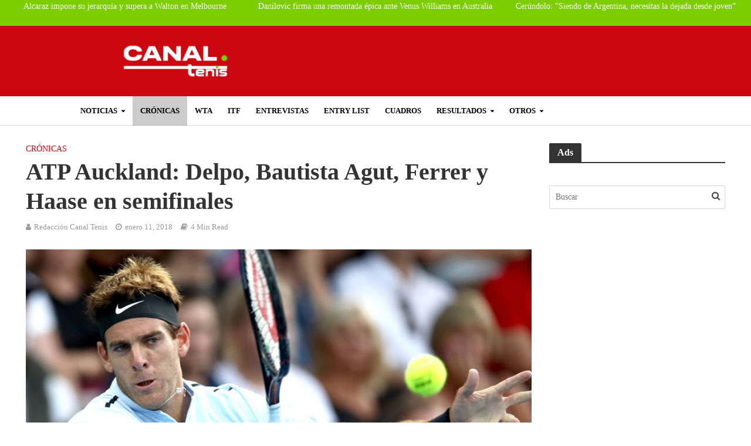

--- FILE ---
content_type: text/html; charset=UTF-8
request_url: https://canaltenis.com/atp-auckland-delpo-bautista-agut-ferrer-haase-semifinales/
body_size: 71553
content:
<!DOCTYPE html>
<html lang="es" prefix="og: https://ogp.me/ns#">
<head>
<link rel="icon" href="https://canaltenis.com/wp-content/uploads/2017/05/cropped-ball.png" type="image/x-icon">
<meta charset="UTF-8">
<meta name="viewport" content="width=device-width,initial-scale=1.0">
<link rel="pingback" href="https://canaltenis.com/xmlrpc.php">
<link rel="profile" href="https://gmpg.org/xfn/11" />

<!-- Google Tag Manager for WordPress by gtm4wp.com -->
<script data-cfasync="false" data-pagespeed-no-defer type="pmdelayedscript" data-no-optimize="1" data-no-defer="1" data-no-minify="1">
	var gtm4wp_datalayer_name = "dataLayer";
	var dataLayer = dataLayer || [];
</script>
<!-- End Google Tag Manager for WordPress by gtm4wp.com -->
<!-- Optimización en motores de búsqueda por Rank Math PRO -  https://rankmath.com/ -->
<title>ATP Auckland: Delpo, Bautista Agut, Ferrer y Haase en semifinales</title><link rel="preload" href="https://canaltenis.com/wp-content/uploads/2024/08/Canal-Tenis-Actualidad-tenis.webp" as="image" fetchpriority="high" /><link rel="preload" href="https://canaltenis.com/wp-content/uploads/2018/01/del-potro-auckland-2018-wednesday-1.jpg" as="image" imagesrcset="https://canaltenis.com/wp-content/uploads/2018/01/del-potro-auckland-2018-wednesday-1.jpg 300w,                                 https://canaltenis.com/wp-content/uploads/2018/01/del-potro-auckland-2018-wednesday-1.jpg 990w" imagesizes="(max-width: 767px) 300px,                                990px" fetchpriority="high" /><link rel="preload" href="https://canaltenis.com/wp-content/uploads/2018/01/martes-bautista-auckland-2016-1-1024x528.jpg" as="image" imagesrcset="https://canaltenis.com/wp-content/uploads/2018/01/martes-bautista-auckland-2016-1-1024x528.jpg 1024w, https://canaltenis.com/wp-content/uploads/2018/01/martes-bautista-auckland-2016-1-300x155.jpg 300w, https://canaltenis.com/wp-content/uploads/2018/01/martes-bautista-auckland-2016-1-768x396.jpg 768w, https://canaltenis.com/wp-content/uploads/2018/01/martes-bautista-auckland-2016-1-990x510.jpg 990w, https://canaltenis.com/wp-content/uploads/2018/01/martes-bautista-auckland-2016-1-1320x680.jpg 1320w, https://canaltenis.com/wp-content/uploads/2018/01/martes-bautista-auckland-2016-1.jpg 1980w" imagesizes="(max-width: 1024px) 100vw, 1024px" fetchpriority="high" /><link rel="preload" href="https://canaltenis.com/wp-content/uploads/elementor/google-fonts/fonts/robotoslab-bngmuxzytxpivibgjjsb6ufn5qu.woff2" as="font" type="font/woff2" crossorigin><style id="perfmatters-used-css">[data-simplebar]{align-content:flex-start;align-items:flex-start;flex-direction:column;flex-wrap:wrap;justify-content:flex-start;position:relative;}:root{--ag-form-margin:auto auto;}.age-gate{background-color:var(--ag-form-background,#fff);border:var(--ag-form-border,0);border-radius:var(--ag-form-radius,0);border-width:var(--ag-form-border-width,0);box-shadow:var(--ag-form-shadow,none);color:var(--ag-text-color,#333);margin:var(--ag-form-margin,auto);max-height:var(--ag-form-max-height,calc(94vh - var(--ag-vh-offset,0px)));max-width:var(--ag-form-max-width,500px);overflow-y:auto;padding:var(--ag-form-padding,20px);position:relative;scrollbar-width:var(--ag-scrollbar-display,none);width:100%;z-index:var(--ag-form-z-index,10000);}.age-gate::-webkit-scrollbar{display:var(--ag-scrollbar-display,none);}.age-gate *{box-sizing:border-box;}.age-gate h1:after,.age-gate h1:before,.age-gate h2:after,.age-gate h2:before,.age-gate h3:after,.age-gate h3:before,.age-gate h4:after,.age-gate h4:before,.age-gate h5:after,.age-gate h5:before,.age-gate h6:after,.age-gate h6:before{content:none;}.age-gate-background-color,.age-gate__background-color{-webkit-backdrop-filter:blur(var(--ag-blur));backdrop-filter:blur(var(--ag-blur));background:var(--ag-background-color,#fff);opacity:var(--ag-background-opacity,1);z-index:1;}.age-gate-background,.age-gate-background-color,.age-gate__background,.age-gate__background-color{height:calc(100vh - var(--ag-vh-offset,0px));left:0;position:fixed;top:0;width:var(--ag-overlay-width,100%);}.age-gate-background,.age-gate__background{background-image:var(--ag-background-image);background-position:var(--ag-background-image-position);background-repeat:var(--ag-background-image-repeat);background-size:var(--ag-background-image-size,cover);opacity:var(--ag-background-image-opacity);z-index:2;}.age-gate-background iframe,.age-gate-background video,.age-gate__background iframe,.age-gate__background video{bottom:0;height:100%;left:0;-o-object-fit:cover;object-fit:cover;position:absolute;right:0;top:0;width:100%;}.age-gate-buttons,.age-gate__buttons{align-items:center;display:flex;gap:var(--ag-button-gap,10px);justify-content:center;}.age-gate-errors,.age-gate__errors{padding:var(--ag-text-errors-padding,0 10px);}.age-gate-errors:empty,.age-gate__errors:empty{padding:0;}.age-gate-fields,.age-gate__fields{border-width:0;display:block;margin:var(--ag-fields-margin,0 auto 1rem);max-width:var(--ag-fields-width,100%);padding:0;width:100%;}.age-gate-form,.age-gate__form{align-items:center;display:flex;flex-direction:column;height:100%;justify-content:center;}.age-gate-heading-title,.age-gate__heading-title{font-size:var(--ag-text-heading-size,2rem);font-weight:var(--ag-text-heading-weight,700);margin:var(--ag-text-heading-margin,0 0 1rem);}.age-gate-loader,.age-gate__loader{align-items:center;background:rgba(0,0,0,.4);color:var(--ag-loader-color,#000);display:none;height:calc(100vh - var(--ag-vh-offset,0px));justify-content:center;left:0;position:fixed;top:0;width:100%;z-index:100000;}.age-gate-loader img,.age-gate-loader svg,.age-gate__loader img,.age-gate__loader svg{display:block;height:70px;width:70px;}.age-gate-subheadline,.age-gate__subheadline{font-size:var(--ag-text-subheadline-size,1.2rem);font-weight:var(--ag-text-subheadline-weight,500);margin:var(--ag-text-subheadline-margin,0 0 1rem);}.age-gate-submit,.age-gate__submit{margin:var(--ag-submit-margin,0 0 1rem);}button.age-gate-button,button.age-gate-submit-no,button.age-gate-submit-yes,button.age-gate__button,button.age-gate__submit--no,button.age-gate__submit--yes{background-color:var(--ag-button-color-background,#333);border:var(--ag-button-border,0);border-radius:var(--ag-button-radius,3px);color:var(--ag-button-color-text,#fff);cursor:var(--ag-button-cursor,pointer);font-size:var(--ag-button-size,1rem);font-weight:var(--ag-button-weight,600);padding:var(--ag-button-padding,.5rem 1rem);}button.age-gate-button:active,button.age-gate-button:focus,button.age-gate-button:hover,button.age-gate-submit-no:active,button.age-gate-submit-no:focus,button.age-gate-submit-no:hover,button.age-gate-submit-yes:active,button.age-gate-submit-yes:focus,button.age-gate-submit-yes:hover,button.age-gate__button:active,button.age-gate__button:focus,button.age-gate__button:hover,button.age-gate__submit--no:active,button.age-gate__submit--no:focus,button.age-gate__submit--no:hover,button.age-gate__submit--yes:active,button.age-gate__submit--yes:focus,button.age-gate__submit--yes:hover{background-color:var(--ag-button-color-hover,#323232);border:var(--ag-button-hover-border,0);color:var(--ag-button-color-text-hover,#fff);}button.age-gate-submit-no,button.age-gate-submit-yes,button.age-gate__submit--no,button.age-gate__submit--yes{margin:var(--ag-button-margin,0);}.age-gate-wrapper,.age-gate__wrapper{box-sizing:border-box;display:var(--ag-form-display,flex);height:calc(100vh - var(--ag-vh-offset,0px));left:var(--ag-form-left,0);overflow-y:var(--ag-form-overlow,auto);padding:var(--ag-wrapper-padding,20px);position:var(--ag-form-position,fixed);text-align:var(--ag-text-align,center);top:var(--ag-form-top,0);transition-duration:var(--ag-transition-duration,.3s);transition-property:all;transition-timing-function:var(--ag-transition-timing,ease);width:var(--ag-overlay-width,100%);z-index:var(--ag-form-z-index,10000);}@keyframes spin{from{transform:rotate(0deg);}to{transform:rotate(360deg);}}@keyframes blink{from{opacity:0;}50%{opacity:1;}to{opacity:0;}}@media screen{@font-face{font-family:"Simple-Line-Icons";src:url("https://canaltenis.com/wp-content/plugins/meks-flexible-shortcodes/css/simple-line/fonts/Simple-Line-Icons.eot");src:url("https://canaltenis.com/wp-content/plugins/meks-flexible-shortcodes/css/simple-line/fonts/Simple-Line-Icons.eot?#iefix") format("embedded-opentype"),url("https://canaltenis.com/wp-content/plugins/meks-flexible-shortcodes/css/simple-line/fonts/Simple-Line-Icons.woff") format("woff"),url("https://canaltenis.com/wp-content/plugins/meks-flexible-shortcodes/css/simple-line/fonts/Simple-Line-Icons.ttf") format("truetype"),url("https://canaltenis.com/wp-content/plugins/meks-flexible-shortcodes/css/simple-line/fonts/Simple-Line-Icons.svg#Simple-Line-Icons") format("svg");font-weight:normal;font-style:normal;}[data-icon]:before{font-family:"Simple-Line-Icons";content:attr(data-icon);speak:none;font-weight:normal;font-variant:normal;text-transform:none;line-height:1;-webkit-font-smoothing:antialiased;-moz-osx-font-smoothing:grayscale;}}@media screen{}@keyframes cmplz-fadein{from{opacity:0;}to{opacity:1;}}html{-ms-text-size-adjust:100%;-webkit-text-size-adjust:100%;}body{margin:0;}article,aside,details,figcaption,figure,footer,header,hgroup,main,menu,nav,section,summary{display:block;}[hidden],template{display:none;}a{background-color:transparent;}a:active,a:hover{outline:0;}b,strong{font-weight:700;}h1{font-size:2em;margin:.67em 0;}img{border:0;}svg:not(:root){overflow:hidden;}figure{margin:1em 40px;}button,input,optgroup,select,textarea{color:inherit;font:inherit;margin:0;}button{overflow:visible;}button,select{text-transform:none;}button,html input[type=button],input[type=reset],input[type=submit]{-webkit-appearance:button;cursor:pointer;}button[disabled],html input[disabled]{cursor:default;}button::-moz-focus-inner,input::-moz-focus-inner{border:0;padding:0;}input{line-height:normal;}input[type=checkbox],input[type=radio]{-webkit-box-sizing:border-box;-moz-box-sizing:border-box;box-sizing:border-box;padding:0;}input[type=number]::-webkit-inner-spin-button,input[type=number]::-webkit-outer-spin-button{height:auto;}input[type=search]{-webkit-appearance:textfield;-webkit-box-sizing:content-box;-moz-box-sizing:content-box;box-sizing:content-box;}input[type=search]::-webkit-search-cancel-button,input[type=search]::-webkit-search-decoration{-webkit-appearance:none;}*{-webkit-box-sizing:border-box;-moz-box-sizing:border-box;box-sizing:border-box;}:after,:before{-webkit-box-sizing:border-box;-moz-box-sizing:border-box;box-sizing:border-box;}html{font-size:10px;-webkit-tap-highlight-color:transparent;}button,input,select,textarea{font-family:inherit;font-size:inherit;line-height:inherit;}figure{margin:0;}img{vertical-align:middle;}[role=button]{cursor:pointer;}.container{margin-right:auto;margin-left:auto;padding-left:20px;padding-right:20px;}@media (min-width:768px){.container{width:750px;}}@media (min-width:992px){.container{width:970px;}}@media (min-width:1200px){.container{width:1360px;}}.row{margin-left:-20px;margin-right:-20px;}.col-lg-1,.col-lg-10,.col-lg-11,.col-lg-12,.col-lg-2,.col-lg-3,.col-lg-4,.col-lg-5,.col-lg-6,.col-lg-7,.col-lg-8,.col-lg-9,.col-md-1,.col-md-10,.col-md-11,.col-md-12,.col-md-2,.col-md-3,.col-md-4,.col-md-5,.col-md-6,.col-md-7,.col-md-8,.col-md-9,.col-sm-1,.col-sm-10,.col-sm-11,.col-sm-12,.col-sm-2,.col-sm-3,.col-sm-4,.col-sm-5,.col-sm-6,.col-sm-7,.col-sm-8,.col-sm-9,.col-xs-1,.col-xs-10,.col-xs-11,.col-xs-12,.col-xs-2,.col-xs-3,.col-xs-4,.col-xs-5,.col-xs-6,.col-xs-7,.col-xs-8,.col-xs-9{position:relative;min-height:1px;padding-left:20px;padding-right:20px;}.col-xs-1,.col-xs-10,.col-xs-11,.col-xs-12,.col-xs-2,.col-xs-3,.col-xs-4,.col-xs-5,.col-xs-6,.col-xs-7,.col-xs-8,.col-xs-9{float:left;}.col-xs-10{width:83.33333333%;}.col-xs-2{width:16.66666667%;}@media (min-width:768px){.col-sm-1,.col-sm-10,.col-sm-11,.col-sm-12,.col-sm-2,.col-sm-3,.col-sm-4,.col-sm-5,.col-sm-6,.col-sm-7,.col-sm-8,.col-sm-9{float:left;}.col-sm-12{width:100%;}.col-sm-10{width:83.33333333%;}.col-sm-4{width:33.33333333%;}.col-sm-2{width:16.66666667%;}}@media (min-width:992px){.col-md-1,.col-md-10,.col-md-11,.col-md-12,.col-md-2,.col-md-3,.col-md-4,.col-md-5,.col-md-6,.col-md-7,.col-md-8,.col-md-9{float:left;}.col-md-12{width:100%;}.col-md-10{width:83.33333333%;}.col-md-9{width:75%;}.col-md-4{width:33.33333333%;}.col-md-3{width:25%;}.col-md-2{width:16.66666667%;}}@media (min-width:1201px){.col-lg-1,.col-lg-10,.col-lg-11,.col-lg-12,.col-lg-2,.col-lg-3,.col-lg-4,.col-lg-5,.col-lg-6,.col-lg-7,.col-lg-8,.col-lg-9{float:left;}.col-lg-12{width:100%;}.col-lg-10{width:83.33333333%;}.col-lg-9{width:75%;}.col-lg-4{width:33.33333333%;}.col-lg-3{width:25%;}.col-lg-2{width:16.66666667%;}}.clearfix:after,.clearfix:before,.container-fluid:after,.container-fluid:before,.container:after,.container:before,.row:after,.row:before{content:" ";display:table;}.clearfix:after,.container-fluid:after,.container:after,.row:after{clear:both;}@-ms-viewport{width:device-width;}@media (max-width:767px){.hidden-xs{display:none !important;}}@media (min-width:768px) and (max-width:991px){.hidden-sm{display:none !important;}}@media (min-width:992px) and (max-width:1199px){.hidden-md{display:none !important;}}@media (min-width:1200px){.hidden-lg{display:none !important;}}@font-face{font-family:FontAwesome;src:url("https://canaltenis.com/wp-content/themes/herald/assets/css/../fonts/fontawesome-webfont.eot?v=4.7.0");src:url("https://canaltenis.com/wp-content/themes/herald/assets/css/../fonts/fontawesome-webfont.eot?#iefix&v=4.7.0") format("embedded-opentype"),url("https://canaltenis.com/wp-content/themes/herald/assets/css/../fonts/fontawesome-webfont.woff?v=4.7.0") format("woff"),url("https://canaltenis.com/wp-content/themes/herald/assets/css/../fonts/fontawesome-webfont.ttf?v=4.7.0") format("truetype"),url("https://canaltenis.com/wp-content/themes/herald/assets/css/../fonts/fontawesome-webfont.svg?v=4.7.0#fontawesomeregular") format("svg");font-weight:400;font-style:normal;}.fa{display:inline-block;font:normal normal normal 14px/1 FontAwesome;font-size:inherit;text-rendering:auto;-webkit-font-smoothing:antialiased;-moz-osx-font-smoothing:grayscale;}@-webkit-keyframes fa-spin{0%{-webkit-transform:rotate(0);transform:rotate(0);}100%{-webkit-transform:rotate(359deg);transform:rotate(359deg);}}@keyframes fa-spin{0%{-webkit-transform:rotate(0);transform:rotate(0);}100%{-webkit-transform:rotate(359deg);transform:rotate(359deg);}}.fa-search:before{content:"";}.fa-times:before{content:"";}.fa-bars:before{content:"";}.fa-caret-down:before{content:"";}button::-moz-focus-inner{padding:0;border:0;}.owl-carousel .animated{-webkit-animation-duration:1s;animation-duration:1s;-webkit-animation-fill-mode:both;animation-fill-mode:both;}@-webkit-keyframes fadeOut{0%{opacity:1;}100%{opacity:0;}}@keyframes fadeOut{0%{opacity:1;}100%{opacity:0;}}html{-webkit-tap-highlight-color:transparent;}a{text-decoration:none;}embed,iframe,object{max-width:100%;}img{max-width:100%;height:auto;vertical-align:middle;border:0;-ms-interpolation-mode:bicubic;}.herald-site-content{margin:0 auto;position:relative;z-index:1;width:1400px;padding:40px 0 1px 0;min-height:67vh;}.entry-header{margin-bottom:25px;}.herald-section{margin-bottom:0;}.herald-fa-wrapper,.herald-section article.herald-single:last-of-type,.herald-section article:last-child,.herald-txt-module,.herald-vertical-padding{margin-bottom:40px;}.herald-fa-wrapper article:last-child,.herald-module,.herald-section:last-child,.widget article:last-child{margin-bottom:0;}.herald-sidebar{margin-bottom:30px;}.herald-sidebar a{-webkit-transition:all .2s ease;transition:all .2s ease;}.alignnone{margin:0 20px 30px 0;}.wp-caption{position:relative;max-width:100%;}.wp-caption img[class*=wp-image-]{display:block;margin:0 auto;}.wp-caption-text{text-align:center;font-size:80%;line-height:1.6rem;color:#fff;}.wp-caption-text{position:absolute;bottom:20px;left:0;background-color:rgba(0,0,0,.4);color:rgba(255,255,255,.8);z-index:600;max-width:30%;text-align:left;min-width:140px;-webkit-transition-delay:.4s;transition-delay:.4s;-webkit-transition:all .2s ease-in-out;transition:all .2s ease-in-out;padding:10px;}.herald-post-thumbnail-single:hover .wp-caption-text,.meta-media:hover .gallery-item:hover .gallery-caption,.meta-media:hover .wp-caption-text,.wp-caption:hover .wp-caption-text{background:rgba(0,0,0,.7);color:#fff;}.entry-title a{display:block;clear:both;}.comment-respond a,.entry-title a,.footer-bottom .herald-copyright a{-webkit-transition:.2s ease;transition:.2s ease;}.comment-reply-link,.comment-respond a,.entry-content a,.footer-bottom .herald-copyright a{padding-bottom:2px;border-bottom:2px solid transparent;-webkit-transition:trans-prefix(border-bottom,border-bottom .15s ease-in,webkit);-webkit-transition:border-bottom .15s ease-in;transition:border-bottom .15s ease-in;}.screen-reader-text{clip:rect(1px,1px,1px,1px);position:absolute !important;height:1px;width:1px;overflow:hidden;}.entry-content div a,.entry-content div a:hover{border-bottom:none;padding-bottom:0;}.herald-mod-wrap{position:relative;width:100%;}.herald-mod-wrap .herald-mod-title .herald-mod-h{margin-bottom:0;}.herald-mod-wrap .herald-mod-actions,.herald-mod-wrap .herald-mod-subnav,.herald-mod-wrap .herald-mod-title{display:inline-block;}.herald-mod-wrap .herald-mod-head{position:relative;margin-bottom:20px;float:left;width:100%;clear:both;}.herald-mod-wrap .herald-mod-head:after{position:absolute;content:"";height:2px;width:100%;bottom:-2px;left:0;}.herald-mod-wrap .herald-mod-h{padding:0 14px 0 14px;border-radius:2px 2px 0 0;display:-webkit-inline-box;display:-ms-inline-flexbox;display:inline-flex;-webkit-box-align:center;-ms-flex-align:center;align-items:center;-webkit-box-pack:center;-ms-flex-pack:center;justify-content:center;height:29px;}.herald-mod-wrap .herald-mod-h a i{padding:0 0 0 10px;font-size:12px;}.herald-mod-wrap .herald-mod-actions{position:absolute;right:0;bottom:4px;}.herald-mod-wrap .herald-mod-actions a{font-size:1.1rem;line-height:2.4rem;text-transform:uppercase;border-radius:2px;padding:0 15px;display:-webkit-inline-box;display:-ms-inline-flexbox;display:inline-flex;-webkit-box-align:center;-ms-flex-align:center;align-items:center;-webkit-box-pack:center;-ms-flex-pack:center;justify-content:center;vertical-align:top;height:26px;}.meta-category{display:-webkit-inline-box;display:-ms-inline-flexbox;display:inline-flex;-ms-flex-wrap:wrap;flex-wrap:wrap;}.meta-category i{margin-right:7px;font-size:1.7rem;color:#f08a46;}.meta-category a{display:inline-block;vertical-align:top;}.herald-post-thumbnail{position:relative;text-align:center;background-color:rgba(0,0,0,.05);}.herald-pagination{float:left;width:100%;position:relative;border-top:1px solid;padding-top:35px;text-align:center;margin-bottom:35px;}.herald-ovrld .meta-category span{display:none;}.herald-ovrld .herald-post-thumbnail{width:100%;}.herald-ovrld .meta-category a+span+a{margin-left:10px;}.entry-header .herald-author a:before,.entry-header .herald-comments a:before,.entry-header .herald-date span:before,.entry-header .herald-modified_date span:before,.entry-header .herald-rtime:before,.entry-header .herald-time span:before,.entry-header .herald-views:before{font-family:FontAwesome;padding:0 0 3px 0;margin:0 5px 0 0;text-align:left;float:left;}.entry-header .herald-date span:before,.entry-header .herald-modified_date span:before{content:"";}.entry-header .herald-author a:before{content:"";}.entry-header .herald-rtime:before{content:"";}.entry-meta .meta-item{margin-right:14px;}.herald-pagination a{-webkit-transition:all .2s ease;transition:all .2s ease;-webkit-appearance:none;}.entry-content .herald-search-form,.herald-mod-desc .herald-search-form{width:100%;float:left;padding:30px;margin-bottom:10px;}.entry-content .herald-search-input,.herald-mod-desc .herald-search-input{background-color:#fff;border:1px solid inherit;height:50px;width:81%;float:left;font-style:italic;font-size:1.6rem;padding:11px;font-weight:400;}.entry-content .herald-search-submit:after,.herald-mod-desc .herald-search-submit:after{font-family:FontAwesome;content:"";}.entry-content .herald-search-submit,.herald-mod-desc .herald-search-submit{display:inline-block;font-size:1.8rem;text-transform:uppercase;line-height:2.8rem;font-weight:600;min-width:40px;height:50px;padding:5px 10px;border-radius:2px;width:18%;border:none;margin-left:1%;text-align:center;}.herald-da{width:970px;margin:30px auto;text-align:center;}.row .herald-da{margin:0 auto 30px;}.archive .herald-site-header .row .herald-da,.herald-site-header .row .herald-da,.single .herald-site-header .row .herald-da{margin:0 auto;background-color:transparent;border:none;}.herald-entry-content .fb_iframe_widget,.herald-entry-content iframe{margin-bottom:30px;}.herald-loader{display:none;position:absolute;top:46px;left:50%;margin:0 auto 0 -35px;font-size:11px;}.spinner{margin:0 auto 0;width:70px;text-align:center;}.spinner>div{width:18px;height:18px;border-radius:100%;display:inline-block;-webkit-animation:sk-bouncedelay 1.4s infinite ease-in-out both;animation:sk-bouncedelay 1.4s infinite ease-in-out both;}.spinner .bounce1{-webkit-animation-delay:-.32s;animation-delay:-.32s;}.spinner .bounce2{-webkit-animation-delay:-.16s;animation-delay:-.16s;}[class*=" mts-icon-"]:before,[class^=mts-icon-]:before{margin:0;width:auto;}.herald-nav-toggle{width:30px;font-size:3rem;line-height:2.6rem;display:none;position:absolute;}.herald-header-sticky .herald-nav-toggle{padding:0;}html{font-size:62.5%;-moz-osx-font-smoothing:grayscale;-webkit-font-smoothing:antialiased;text-rendering:optimizeLegibility;}body{line-height:1.6;-ms-word-wrap:break-word;word-wrap:break-word;}.h1,.herald-no-sid .herald-posts .h2,h1{line-height:1.25;}.h4,.herald-no-sid .herald-posts .h5,h4{line-height:1.4;}.h5,.herald-no-sid .herald-posts .h6,h5{line-height:1.42;}.h6,.herald-no-sid .herald-posts .h7,h6{line-height:1.44;}h1,h2,h3,h4,h5,h6{margin:0;}.entry-content .h1,.entry-content h1{margin-bottom:2rem;}.entry-content .h4,.entry-content h4{margin-bottom:1.2rem;}.entry-content .h5,.entry-content h5{margin-bottom:1rem;}.entry-content .h6,.entry-content h6{margin-bottom:.8rem;}.entry-content ul{padding-left:20px;}.entry-content ol li,.entry-content ul li{margin-bottom:1rem;}.entry-title a:hover{text-decoration:none;}.herald-entry-content{line-height:1.625;}.herald-entry-content ol,.herald-entry-content p,.herald-entry-content ul{margin:0 0 3rem;}.herald-sidebar{line-height:1.625;}p{margin:0 0 1.5rem;}ol,ul{margin:0;}ol li,ul li{margin-bottom:1.5rem;}ol ol,ol ul,ul ol,ul ul{margin-top:0;margin-bottom:0;}.meta-category{font-size:1.3rem;line-height:1.8rem;}.herald-single .col-mod-single .meta-category{font-size:1.4rem;line-height:2rem;}.meta-category a{text-transform:uppercase;font-weight:400;padding-bottom:2px;border-bottom:2px solid transparent;-webkit-transition:trans-prefix(border-bottom,border-bottom .15s ease-in,webkit);-webkit-transition:border-bottom .15s ease-in;transition:border-bottom .15s ease-in;}.meta-category a:hover{border-bottom:2px solid;}.entry-meta{font-size:1.4rem;line-height:2.2rem;}.entry-meta .meta-item{display:inline-block;vertical-align:top;}.entry-meta .meta-item,.entry-meta a,.entry-meta span{font-size:1.4rem;line-height:1.8rem;}.entry-meta a{padding-bottom:2px;border-bottom:2px solid transparent;-webkit-transition:trans-prefix(border-bottom,border-bottom .15s ease-in,webkit);-webkit-transition:border-bottom .15s ease-in;transition:border-bottom .15s ease-in;}.entry-meta a:hover{border-bottom:2px solid;}.herald-menu{line-height:1.3;text-transform:uppercase;}.header-bottom .h1,.herald-header-sticky .h1{line-height:1;font-size:2.8rem;}input[type=date],input[type=email],input[type=number],input[type=password],input[type=tel],input[type=text],input[type=url],select,textarea{border:1px solid;padding:10px;outline:0;line-height:normal;width:100%;font-size:100%;margin:0;vertical-align:baseline;border-radius:2px;}button{outline:0;}.wpcf7-submit,body div.wpforms-container-full .wpforms-form .wpforms-page-button,body div.wpforms-container-full .wpforms-form button[type=submit],button[type=submit] body div.wpforms-container-full .wpforms-form input[type=submit],input[type=submit]{display:inline-block;font-size:1.4rem;text-transform:uppercase;line-height:2.8rem;min-width:40px;height:40px;padding:5px 10px;border-radius:2px;max-width:200px;border:none;text-align:center;color:#fff;}.wpcf7-submit:hover,body div.wpforms-container-full .wpforms-form .wpforms-page-button:hover,body div.wpforms-container-full .wpforms-form button[type=submit]:hover,button[type=submit] body div.wpforms-container-full .wpforms-form input[type=submit]:hover,input[type=submit]:hover{border:none;}.herald-go-hor>*{display:inline-block;vertical-align:middle;}.herald-site-header{position:relative;z-index:2;}.hel-l{position:absolute;left:20px;top:0;z-index:1001;display:table;height:100%;}.hel-c,.hel-l,.hel-r{display:-webkit-box;display:-ms-flexbox;display:flex;-webkit-box-align:center;-ms-flex-align:center;align-items:center;}.herald-go-hor.hel-l{-webkit-box-orient:horizontal;-webkit-box-direction:normal;-ms-flex-direction:row;flex-direction:row;-webkit-box-pack:start;-ms-flex-pack:start;justify-content:flex-start;}.herald-go-hor.hel-r{-webkit-box-orient:horizontal;-webkit-box-direction:normal;-ms-flex-direction:row;flex-direction:row;-webkit-box-pack:start;-ms-flex-pack:start;justify-content:flex-start;}.hel-r{position:absolute;right:20px;top:0;z-index:1001;display:table;}.hel-c{margin:0 auto;width:100%;text-align:center;z-index:1000;display:table;}.herald-site-header li,.herald-site-header ul{list-style:none;margin:0;padding:0;}.herald-site-header .herald-header-wraper,.herald-site-header .herald-header-wraper-bottom{position:relative;}.herald-site-header .site-branding{text-decoration:none;margin-bottom:0;display:inline-block;}.herald-site-header>div:nth-child(1){z-index:5003;}.herald-site-header>div:nth-child(2){z-index:5002;}.herald-site-header>div:nth-child(3){z-index:5001;}.herald-site-header>div:nth-child(4){z-index:5000;}.hel-l.herald-go-hor{display:-webkit-box;display:-ms-flexbox;display:flex;-webkit-box-align:center;-ms-flex-align:center;align-items:center;}.header-middle .col-lg-12{position:relative;}.header-middle .hel-c{max-width:100%;}.header-middle .hel-c .herald-search-form,.header-middle .hel-c .herald-soc-nav,.header-middle .hel-c .menu{display:inline-block;}.header-middle .herald-in-popup{padding:0;}.header-middle .herald-in-popup .herald-search-form{padding:10px;}.header-middle .herald-in-popup .herald-search-form .herald-search-input{padding:0 40px 0 10px;}.header-middle .herald-in-popup .herald-search-form{max-width:300px;width:300px;}.header-middle .herald-cart-icon>a,.header-middle .herald-menu-popup-search>span,.header-middle .herald-menu-popup>span{display:block;height:38px;padding:12px;width:38px;margin:0;}.header-middle .herald-search-input{height:40px;}.header-middle .herald-cart-icon,.header-middle .herald-menu-popup-search{height:38px;}.header-middle .herald-menu-popup-search .fa{border-radius:2px;}.header-bottom,.herald-header-sticky{height:50px;}.header-bottom .hel-c>*,.header-bottom .hel-l>*,.header-bottom .hel-r>*,.herald-header-sticky .hel-c>*,.herald-header-sticky .hel-l>*,.herald-header-sticky .hel-r>*{display:inline-block;vertical-align:middle;}.header-bottom .herald-search-input,.herald-header-sticky .herald-search-input{height:40px;}.header-bottom .herald-in-popup,.herald-header-sticky .herald-in-popup{padding:0;}.header-bottom .herald-in-popup .herald-search-form,.herald-header-sticky .herald-in-popup .herald-search-form{padding:10px;}.header-bottom .herald-in-popup .herald-search-form .herald-search-input,.herald-header-sticky .herald-in-popup .herald-search-form .herald-search-input{padding:0 40px 0 10px;}.header-bottom .herald-in-popup .herald-search-form,.herald-header-sticky .herald-in-popup .herald-search-form{margin:0;max-width:300px;width:300px;}.header-bottom .herald-search-form,.herald-header-sticky .herald-search-form{margin:5px 0;}.header-bottom .herald-menu>ul>li>a,.herald-header-sticky .herald-menu>ul>li>a{padding:0 13px;line-height:50px;}.header-bottom .herald-menu li,.herald-header-sticky .herald-menu li{margin:0;}.header-bottom .herald-menu-popup-search>span.fa,.herald-header-sticky .herald-menu-popup-search>span.fa{height:50px;padding:16px 0 14px;}.header-bottom .herald-cart-icon>a,.header-bottom .herald-menu-popup-search>span,.header-bottom .herald-menu-popup>span,.herald-header-sticky .herald-cart-icon>a,.herald-header-sticky .herald-menu-popup-search>span,.herald-header-sticky .herald-menu-popup>span{height:50px;padding:18px 0;width:40px;margin:0;}.header-bottom .herald-menu,.header-bottom .herald-menu-popup,.herald-header-sticky .herald-menu,.herald-header-sticky .herald-menu-popup{margin:0;}.header-bottom .site-title.h1,.herald-header-sticky .site-title.h1{font-size:2.8rem;line-height:1;}.header-bottom .hel-el,.herald-header-sticky .hel-el{height:50px;position:relative;display:-webkit-box;display:-ms-flexbox;display:flex;-webkit-box-align:center;-ms-flex-align:center;align-items:center;}.header-bottom .site-title img,.herald-header-sticky .site-title img{max-height:50px;}.header-middle .hel-el{display:-webkit-box;display:-ms-flexbox;display:flex;-webkit-box-align:center;-ms-flex-align:center;align-items:center;}.header-middle .hel-r{top:auto;}.herald-header-sticky{position:fixed;-webkit-transform:translate3d(0,-100px,0);transform:translate3d(0,-100px,0);top:0;left:0;height:50px;max-height:100px;z-index:9999;width:100%;-webkit-transition-duration:.3s;transition-duration:.3s;-webkit-transition-timing-function:cubic-bezier(.215,.61,.355,1);transition-timing-function:cubic-bezier(.215,.61,.355,1);-webkit-transition-property:transform;-webkit-transition-property:-webkit-transform;transition-property:-webkit-transform;transition-property:transform;transition-property:transform,-webkit-transform;}.herald-menu-popup-search{position:relative;-webkit-touch-callout:none;-webkit-user-select:none;-moz-user-select:none;-ms-user-select:none;user-select:none;}.herald-menu-popup-search .fa{float:left;height:40px;padding:13px 0;width:28px;text-align:center;animation:hover-fade .2s linear 0s forwards;-moz-animation:hover-fade .2s linear 0s forwards;-ms-animation:hover-fade .2s linear 0s forwards;-o-animation:hover-fade .2s linear 0s forwards;-webkit-animation:hover-fade .2s linear 0s forwards;-webkit-touch-callout:none;-webkit-user-select:none;-moz-user-select:none;-ms-user-select:none;user-select:none;}.herald-menu-popup-search:hover{color:#fff;cursor:pointer;}.herald-menu-popup-search .herald-in-popup{-webkit-box-shadow:0 2px 2px 0 rgba(0,0,0,.1);box-shadow:0 2px 2px 0 rgba(0,0,0,.1);float:left;position:absolute;top:100%;left:0;z-index:99999;padding:0;text-align:left;display:none;min-width:200px;animation:hover-fade .2s linear 0s forwards;-moz-animation:hover-fade .2s linear 0s forwards;-ms-animation:hover-fade .2s linear 0s forwards;-o-animation:hover-fade .2s linear 0s forwards;-webkit-animation:hover-fade .2s linear 0s forwards;}.herald-menu-popup-search .herald-in-popup a{width:100%;padding:0;margin:0;}.herald-menu-popup-search .herald-in-popup li{float:left;}.hel-c>*,.hel-l>*,.hel-r>*{margin:0 10px;}.hel-l>:first-child{margin-left:0;}.hel-r>:first-child{margin-right:0;}.hel-c .herald-menu-popup-search,.hel-c .soc-nav,.hel-l .herald-menu-popup-search,.hel-l .soc-nav,.hel-r .herald-menu-popup-search,.hel-r .soc-nav{margin:0;}.herald-mobile-nav ul{padding:0;}.herald-mobile-nav ul .sub-menu{display:none;}.herald-mobile-nav nav ul li a{padding:16px 50px 15px 20px;}.herald-mobile-nav li{display:block;float:none;margin-bottom:0;position:relative;width:100%;clear:both;}.herald-mobile-nav .herald-mega-menu.herald-mega-menu-classic>.sub-menu>li>a,.herald-mobile-nav li a{line-height:2.1rem;font-size:1.6rem;text-transform:uppercase;margin-left:0;padding:16px 50px 15px 20px;width:100%;display:block;clear:both;margin:0;}.herald-mobile-nav li .sub-menu a{padding-left:30px;}.herald-mobile-nav li a{width:100%;display:block;min-height:50px;}.herald-menu-toggler{display:-webkit-inline-box !important;display:-ms-inline-flexbox !important;display:inline-flex !important;padding:3px 25px;height:50px;font-size:1.8rem;line-height:4.6rem;position:absolute;right:0;top:0;border-radius:0;-webkit-transition:all .1s ease;transition:all .1s ease;-webkit-box-align:center;-ms-flex-align:center;align-items:center;-webkit-box-pack:center;-ms-flex-pack:center;justify-content:center;}.header-bottom .hel-l,.header-bottom .hel-r{top:0 !important;}.herald-mobile-nav nav ul>.menu-item-has-children>a:after{content:"";}.site-title.h1{font-size:4rem;line-height:5rem;}.herald-menu ul>li>a{float:left;padding:10px 15px 10px 15px;-webkit-transition:all .1s linear;transition:all .1s linear;}.herald-menu ul>li>ul a{transition:color .15s linear 0s,padding-left .15s linear 0s;-moz-transition:color .15s linear 0s,padding-left .15s linear 0s;-ms-transition:color .15s linear 0s,padding-left .15s linear 0s;-o-transition:color .15s linear 0s,padding-left .15s linear 0s;-webkit-transition:color .15s linear 0s,padding-left .15s linear 0s;}.herald-menu ul>li>ul li:hover>a{padding-left:20px;}.herald-menu li{float:left;position:relative;list-style:none;}.herald-menu li:last-child{margin-right:0;}.herald-menu .herald-mega-menu>a:after,.herald-menu ul>.menu-item-has-children>a:after{font-family:FontAwesome;content:"";margin-left:7px;font-size:10px;float:right;}.herald-menu ul ul{-webkit-box-shadow:0 1px 0 1px rgba(0,0,0,.1);box-shadow:0 1px 0 1px rgba(0,0,0,.1);float:left;position:absolute;top:100%;left:-999em;z-index:99999;padding:10px 0;text-align:left;opacity:0;-webkit-backface-visibility:hidden;-webkit-transition:opacity .3s cubic-bezier(0,.795,0,1);transition:opacity .3s cubic-bezier(0,.795,0,1);}.herald-menu .sub-menu{width:280px;}.herald-menu .sub-menu .sub-menu{padding:10px;}.herald-menu .sub-menu li{display:block;margin:0;width:100%;}.herald-menu .sub-menu li a{float:left;width:100%;}.herald-menu .sub-menu>li.menu-item-has-children>a:after{content:"";}.herald-menu ul li:focus>ul,.herald-menu ul li:hover>ul{left:0;opacity:1;}.herald-menu ul ul ul{left:-999em;top:-10px;-webkit-box-shadow:0 1px 0 1px rgba(0,0,0,.1),0 0 0 1px rgba(0,0,0,.1);box-shadow:0 1px 0 1px rgba(0,0,0,.1),0 0 0 1px rgba(0,0,0,.1);}.herald-menu ul ul li.focus>ul,.herald-menu ul ul li:hover>ul{left:100%;}.header-bottom .herald-menu li a{float:left;}.herald-header-sticky .herald-search-form,.herald-site-header .herald-search-form{position:relative;max-width:200px;}.herald-header-sticky .herald-search-input,.herald-site-header .herald-search-input{font-size:1.3rem;width:100%;padding:0 30px 0 10px;}.herald-header-sticky .herald-search-submit,.herald-site-header .herald-search-submit{background:0 0;position:absolute;right:3px;top:-2px;border:none;height:100%;}.herald-header-sticky .herald-search-submit:after,.herald-site-header .herald-search-submit:after{font-family:FontAwesome;content:"";}.herald-in-popup .herald-search-submit{right:15px;top:0;}.header-middle .herald-menu ul>li>a{border-radius:2px;}.header-middle .herald-menu ul>li.menu-item-has-children>a{border-radius:2px 2px 0 0;}.header-middle .herald-menu .sub-menu{border-radius:0 2px 2px 2px;}.header-middle .herald-menu .sub-menu .sub-menu{border-radius:2px;}.header-middle .herald-menu li{margin:0;}.header-middle .herald-menu ul ul{padding:7px 0;}.header-middle .herald-menu ul li>ul .sub-menu{top:-7px;}.herald-section article{position:relative;min-height:1px;padding-left:20px;padding-right:20px;display:block;vertical-align:top;float:left;}.row-eq-height{display:-webkit-box;display:-ms-flexbox;display:flex;-webkit-box-orient:horizontal;-webkit-box-direction:normal;-ms-flex-flow:row wrap;flex-flow:row wrap;-webkit-box-pack:start;-ms-flex-pack:start;justify-content:flex-start;clear:both;}_::-moz-svg-foreign-content,:root .row-eq-height{display:block;}div.row-eq-height:after,div.row-eq-height:before{display:none;}.herald-ovrld{display:-webkit-box;display:-ms-flexbox;display:flex;-webkit-box-align:center;-ms-flex-align:center;align-items:center;-webkit-box-pack:center;-ms-flex-pack:center;justify-content:center;}.herald-lay-f,.herald-site-content .herald-related .herald-lay-f{width:100%;width:340px;margin-bottom:25px;}.herald-lay-f .entry-meta,.herald-site-content .herald-related .herald-lay-f .entry-meta{margin-top:3px;}.herald-lay-f .entry-header,.herald-site-content .herald-related .herald-lay-f .entry-header{margin-top:12px;margin-bottom:0;}.herald-lay-f .entry-content,.herald-site-content .herald-related .herald-lay-f .entry-content{margin-top:10px;}.herald-lay-f .herald-ovrld .entry-header,.herald-single .herald-lay-f .herald-ovrld .entry-header{position:absolute;top:0;display:-webkit-box;display:-ms-flexbox;display:flex;-webkit-box-align:center;-ms-flex-align:center;align-items:center;-webkit-box-pack:center;-ms-flex-pack:center;justify-content:center;-webkit-box-orient:vertical;-webkit-box-direction:normal;-ms-flex-direction:column;flex-direction:column;height:100%;width:100%;max-width:250px;text-align:center;margin-top:0;z-index:9999;pointer-events:none;}.herald-lay-f .herald-ovrld .entry-header a,.herald-single .herald-lay-f .herald-ovrld .entry-header a{pointer-events:auto;}.herald-lay-f .herald-ovrld .meta-category,.herald-single .herald-lay-f .herald-ovrld .meta-category{margin-bottom:3px;}.herald-lay-f .herald-ovrld .meta-category a,.herald-single .herald-lay-f .herald-ovrld .meta-category a{font-size:1.2rem;line-height:1.4rem;padding:4px 8px;}.herald-lay-f .herald-ovrld .entry-meta .meta-item,.herald-lay-f .herald-ovrld .entry-meta a,.herald-lay-f .herald-ovrld .entry-meta span,.herald-single .herald-lay-f .herald-ovrld .entry-meta .meta-item,.herald-single .herald-lay-f .herald-ovrld .entry-meta a,.herald-single .herald-lay-f .herald-ovrld .entry-meta span{font-size:1.3rem;}.herald-lay-f1{margin-bottom:25px;}.herald-ovrld .entry-header a{color:#fff;}.herald-ovrld .entry-header a:hover{text-decoration:none;color:#fff;}.herald-ovrld .entry-meta .meta-item,.herald-ovrld .entry-meta a,.herald-ovrld .entry-meta span{color:#fff;}.herald-ovrld .meta-category{margin-bottom:3px;}.herald-ovrld .meta-category a{-webkit-backface-visibility:visible;padding:7px 8px;display:inline-block;vertical-align:top;-webkit-transition:all .2s ease;transition:all .2s ease;margin-bottom:2px;}.herald-ovrld .meta-category a:hover{color:#fff;}.herald-ovrld .herald-post-thumbnail a:before,.herald-ovrld .herald-post-thumbnail span:before{content:"";position:absolute;top:0;left:0;height:100%;width:100%;background:#000;-webkit-transition:.3s ease;transition:.3s ease;z-index:1;-webkit-backface-visibility:hidden;}.herald-ovrld .entry-title{-webkit-backface-visibility:visible;clear:both;}.herald-ovrld .entry-title a:hover{color:#fff;}.herald-ovrld .entry-header{-webkit-filter:blur(.2px);filter:blur(0);position:relative;z-index:1000;-webkit-backface-visibility:hidden;}.herald-ovrld{position:relative;}.herald-ovrld .meta-category a{display:inline-block;vertical-align:top;text-align:center;border-radius:2px;border-bottom:none;}.widget .herald-ovrld .entry-meta .meta-item:hover,.widget .herald-ovrld .entry-meta a:hover,.widget .herald-ovrld .entry-meta span:hover{color:#fff;}.herald-sidebar .herald-lay-f,.herald-sidebar .herald-lay-g{max-width:100%;}.col-mod-single .herald-ovrld,.herald-sin-lay-6 .herald-ovrld,.herald-sin-lay-9 .herald-ovrld{margin-bottom:30px;}.herald-ovrld{min-height:150px;background:rgba(0,0,0,.1);}.col-mod-single.col-mod-main .entry-title{margin-top:0;}.herald-site-footer{float:left;width:100%;}.footer-widgets .widget:first-child{margin-top:40px;}.herald-site-footer .widget-title span{padding:0 0 10px 0;font-size:1.7rem;}.footer-bottom .hel-l{position:absolute;left:20px;top:0;z-index:1001;height:40px;}.footer-bottom .hel-r{position:absolute;right:20px;top:0;z-index:1001;}.footer-bottom .hel-c{margin:0 auto;width:100%;text-align:center;}.footer-bottom .herald-menu li>.sub-menu{top:initial;bottom:100%;}.footer-bottom .herald-menu .sub-menu .sub-menu{top:0;bottom:initial;}.footer-bottom .herald-menu ul>.menu-item-has-children>a:after{content:"";}.footer-bottom{background:rgba(0,0,0,.5);padding:6px 0;float:left;width:100%;height:50px;}.herald-site-footer .herald-slider-controls .owl-next,.herald-site-footer .herald-slider-controls .owl-prev,.herald-site-footer .herald-soc-nav li a:hover,.herald-site-footer .widget .herald-ovrld .entry-header a{color:#fff;}.herald-site-footer .footer-bottom{font-size:1.4rem;line-height:3.8rem;}.herald-site-footer .footer-bottom .herald-menu{display:inline-block;vertical-align:middle;margin:0;padding:0;}.herald-site-footer .footer-bottom .herald-menu ul ul{-webkit-box-shadow:0 -1px 0 1px rgba(0,0,0,.1);box-shadow:0 -1px 0 1px rgba(0,0,0,.1);}.herald-site-footer .footer-bottom .herald-menu ul{padding:0;}.herald-site-footer .footer-bottom .herald-menu ul li{margin:0;}.herald-site-footer .footer-bottom .herald-menu ul a{padding:10px;border-radius:2px;}.herald-site-footer .footer-bottom .herald-menu ul .menu-item-has-children a{border-radius:0 0 2px 2px;}.herald-site-footer .footer-bottom .herald-menu .sub-menu>li.menu-item-has-children>a:after{content:"";}.herald-site-footer .hel-c>div{display:inline-block;text-align:center;}.herald-single .entry-header{max-width:810px;}.herald-section .herald-single{padding:0;float:none;}.herald-single .entry-content{margin-bottom:40px;}.avatar{border-radius:50%;margin-bottom:20px;clear:both;display:block;-o-object-fit:cover;object-fit:cover;}.herald-author-data .avatar{width:130px;height:130px;}.herald-single .entry-header .entry-meta{margin-top:10px;}.herald-data-content .author-title{margin-bottom:10px;margin-top:5px;}div.entry-content .meta-tags a{display:inline-block;font-size:1.4rem;line-height:1.5rem;padding:7px 10px 8px 10px;border-radius:2px;border-bottom:none;margin-bottom:3px;}div.entry-content .meta-tags a:hover{border-bottom:none;}.meta-tags span{display:inline-block;font-size:1.4rem;line-height:1.5rem;padding:7px 10px 8px 10px;margin-right:5px;border-radius:2px;}#author.herald-author,#related.herald-related{margin-bottom:60px;}#related article:last-child{margin-bottom:60px;}#related .entry-content{margin-bottom:0;}.herald-single .herald-ovrld{position:relative;margin-bottom:30px;}.herald-single .herald-ovrld .entry-header{position:absolute;top:0;text-align:center;margin:0;height:100%;width:100%;z-index:10;display:-webkit-box;display:-ms-flexbox;display:flex;-webkit-box-align:center;-ms-flex-align:center;align-items:center;-webkit-box-pack:center;-ms-flex-pack:center;justify-content:center;-webkit-box-orient:vertical;-webkit-box-direction:normal;-ms-flex-direction:column;flex-direction:column;}.herald-single .herald-ovrld .entry-header .entry-title{color:#fff;}.herald-post-thumbnail-single{margin-bottom:30px;}.herald-ovrld .herald-post-thumbnail-single{margin-bottom:0;}.herald-section .herald-single .herald-ovrld .entry-header{margin-top:0;}.herald-sidebar .widget article{padding-left:0;padding-right:0;}.widget-title{position:relative;width:100%;margin-bottom:20px;}.widget-title span{padding:4px 14px 5px 14px;border-radius:2px 2px 0 0;display:inline-block;}.widget-title:after{position:absolute;content:"";height:2px;width:100%;bottom:-2px;left:0;}.widget{line-height:1.47;margin-bottom:40px;}.widget li,.widget ul{list-style:none;}.widget ul{padding:0;margin:0;}.widget li{margin-bottom:15px;display:inline-block;width:100%;}.widget li:last-child{margin-bottom:0;}.widget_search .herald-search-form{position:relative;max-width:100%;}.widget_search .herald-search-input{height:40px;font-size:1.4rem;width:100%;padding:0 30px 0 10px;}.widget_search .herald-search-submit{background:0 0;position:absolute;right:3px;top:-2px;border:none;height:100%;}.widget_search .herald-search-submit:after{font-family:FontAwesome;content:"";}.widget .herald-ovrld .entry-title a,.widget .herald-ovrld .entry-title a:hover{color:#fff;}.widget_media_image .wp-caption{margin-bottom:0;}.comment-metadata a,.fn,.fn a,.says{font-size:1.454321rem;}input[type=range]{width:100%;}.entry-content ol ol,.entry-content ul ul{margin-top:15px;margin-bottom:12px;}.alignnone,.entry-content .fluid-width-video-wrapper,.entry-content .wp-block-quote,.gallery.gallery-columns-1,.wp-audio-shortcode,.wp-block-audio,.wp-block-categories,.wp-block-column,.wp-block-embed,.wp-block-image,.wp-block-media-text,.wp-block-pullquote,.wp-block-pullquote.is-style-solid-color blockquote p,.wp-block-search,.wp-block-separator,.wp-block-table,.wp-block-video{margin-bottom:3rem;}.herald-responsive-header .herald-menu-popup-search,.herald-responsive-header input[type=text],.herald-responsive-header input[type=text]:focus{font-size:16px;}@media (min-width:768px){.herald-da{margin:20px auto;display:block;clear:both;width:728px;position:relative;text-align:center;}}@media (max-width:1023px) and (min-width:768px){html{font-size:58%;}.herald-site-content{width:100%;padding:30px;max-width:768px;}body .herald-sidebar{width:697px;padding:30px 8px;}.herald-ovrld{min-height:145px;}.herald-author-data .avatar{width:93px;min-width:93px;min-height:93px;height:93px;}}@media (max-width:1249px) and (min-width:768px){body .hidden-md{display:block !important;}body .hidden-sm{display:none !important;}.herald-site-content{width:100%;padding:30px;max-width:1024px;}.herald-site-header .container{width:100%;}.herald-header-sticky .container{width:100%;}.herald-site-footer .container{width:100%;}.container{width:100%;}.col-lg-1,.col-lg-10,.col-lg-11,.col-lg-12,.col-lg-2,.col-lg-3,.col-lg-4,.col-lg-5,.col-lg-6,.col-lg-7,.col-lg-8,.col-lg-9,.herald-hor-col,.herald-section article{padding-right:15px;padding-left:15px;}.row{margin-left:-15px;margin-right:-15px;}.herald-page>.row>.col-lg-9,.herald-section>.row>.herald-main-content,.herald-single>.row>.col-lg-9{width:100%;}.herald-site-content{margin-top:0 !important;}.herald-single .herald-lay-c .herald-ovrld .entry-header,.herald-single .herald-lay-f .herald-ovrld .entry-header,.herald-single .herald-lay-i .herald-ovrld .entry-header{width:90%;}.herald-boxed .container,.herald-section.container{padding:0;}.herald-module .row>.herald-lay-f,.herald-module .row>.herald-lay-g,.herald-module .row>.herald-lay-h,.herald-site-content .herald-related .herald-lay-f,.herald-site-content .herald-related .herald-lay-g,.herald-site-content .herald-related .herald-lay-h{max-width:33.33%;width:33.33%;margin-bottom:30px;}.herald-single .herald-lay-c .herald-ovrld .entry-header,.herald-single .herald-lay-f .herald-ovrld .entry-header,.herald-single .herald-lay-i .herald-ovrld .entry-header{width:90%;}.herald-sidebar{display:-webkit-box;display:-ms-flexbox;display:flex;-ms-flex-flow:row wrap;-webkit-box-orient:horizontal;-webkit-box-direction:normal;flex-flow:row wrap;clear:both;width:947px;margin:0 15px 30px;float:none;padding:30px 138px;border-top:1px solid #eee;border-bottom:1px solid #eee;}.herald-sidebar .herald-sticky,.herald-sidebar .widget{width:330px;float:none;display:inline-block;padding:0 15px;}.herald-lay-f img,.herald-lay-k img{width:100%;}.col-mod-single{margin-bottom:20px;}.herald-fa-wrapper,.herald-txt-module,.herald-vertical-padding{margin-bottom:30px;}.site-title img{max-height:50px;}.footer-widgets .col-md-3{width:50%;}.herald-site-footer .col-lg-12,.herald-site-footer .container,.herald-site-footer .row{height:100%;}}@media (max-width:1359px) and (min-width:1250px){.herald-site-content{width:100%;padding:30px 0 0;max-width:100%;}.container{width:100%;max-width:1233px;}.herald-page>.row>.col-lg-9,.herald-section>.row>.herald-main-content,.herald-single>.row>.col-lg-9{width:73%;}.herald-page>.row>.herald-sidebar,.herald-section>.row>.herald-sidebar,.herald-single>.row>.herald-sidebar{width:27%;}.hel-l{left:15px;}.hel-r{right:15px;}}@media (max-width:1439px) and (min-width:1360px){.herald-site-content{width:100%;padding:30px 0 0;max-width:1300px;}.herald-site-header .container{width:100%;max-width:1300px;padding:0;}.herald-site-header .header-middle .hel-c{max-width:1300px;}.herald-header-sticky .container{width:100%;max-width:1300px;padding:0;}.herald-site-footer .container{width:100%;max-width:1300px;padding:0;}.container{width:100%;padding-left:0;padding-right:0;}.hel-l{left:15px;}.hel-r{right:15px;}.hel-c{max-width:1300px;}.herald-page>.row>.col-lg-9,.herald-section>.row>.herald-main-content,.herald-single>.row>.col-lg-9{width:74%;}.herald-page>.row>.herald-sidebar,.herald-section>.row>.herald-sidebar,.herald-single>.row>.herald-sidebar{width:26%;}}@media (max-width:1439px) and (min-width:1250px){.col-lg-1,.col-lg-10,.col-lg-11,.col-lg-12,.col-lg-2,.col-lg-3,.col-lg-4,.col-lg-5,.col-lg-6,.col-lg-7,.col-lg-8,.col-lg-9,.herald-hor-col,.herald-section article{padding-right:15px;padding-left:15px;}.row{margin-left:-15px;margin-right:-15px;}}@media (max-width:1439px) and (min-width:768px){.herald-module .row>.herald-lay-f,.herald-module .row>.herald-lay-g,.herald-module .row>.herald-lay-h,.herald-site-content .herald-related .herald-lay-f,.herald-site-content .herald-related .herald-lay-g,.herald-site-content .herald-related .herald-lay-h,.herald_posts_widget .row>.herald-lay-f{width:33.33%;margin-bottom:30px;}.herald-lay-f img,.herald-lay-i img{width:100%;}.herald-single .herald-lay-c .herald-ovrld .entry-header,.herald-single .herald-lay-f .herald-ovrld .entry-header,.herald-single .herald-lay-i .herald-ovrld .entry-header{width:90%;}}@media (max-width:1480px) and (min-width:1440px){.herald-site-content{width:1380px;padding:30px 0 1px;}.herald-site-header .header-middle .hel-c{max-width:1380px;}}@media only screen and (max-width:1249px){body,html{-webkit-backface-visibility:hidden;-moz-backface-visibility:hidden;-ms-backface-visibility:hidden;}.herald-nav-toggle{display:block;left:10px;}.herald-responsive-header{height:50px;z-index:2;background:#000;width:100%;position:fixed;top:0;left:0;-webkit-transform:translate3d(0,0,0);transform:translate3d(0,0,0);}.herald-site-content{margin-top:50px !important;}.herald-responsive-header .container{text-align:center;height:50px;display:-webkit-box;display:-ms-flexbox;display:flex;-webkit-box-align:center;-ms-flex-align:center;align-items:center;-webkit-box-pack:center;-ms-flex-pack:center;justify-content:center;}.herald-mobile-nav{position:fixed;top:0;left:-270px;width:270px;height:100%;overflow-x:none;overflow-y:auto;-webkit-overflow-scrolling:touch;-webkit-transform:translate3d(0,0,0);transform:translate3d(0,0,0);}.herald-responsive-header .herald-menu-popup-search{position:absolute;top:0;height:100%;padding:3px 10px 0 0;cursor:pointer;z-index:9999;}.herald-responsive-header .container div:nth-last-child(3){right:84px;}.herald-responsive-header .container div:nth-last-child(3) .herald-in-popup{right:-84px;}.herald-responsive-header .container div:nth-last-child(2){right:42px;}.herald-responsive-header .container div:nth-last-child(2) .herald-in-popup{right:-42px;}.herald-responsive-header .container div:last-child{right:0;}.herald-responsive-header .herald-menu-popup-search .herald-in-popup{left:auto;right:0;padding:15px 20px;margin:0;max-width:initial;width:300px;opacity:0;}.herald-responsive-header .herald-menu-popup-search .herald-in-popup{display:none;}.herald-responsive-header .herald-menu-popup-search .herald-search-submit{background:0 0;position:absolute;right:3px;top:-2px;border:none;height:100%;padding:0 12px;z-index:9999;}.herald-responsive-header .herald-menu-popup-search .herald-search-submit:after{font-family:FontAwesome;content:"";}.herald-responsive-header .herald-search-form{position:relative;}.herald-responsive-header .herald-menu-popup-search .fa{width:32px;cursor:pointer;}.herald-site-content{z-index:1;}.herald-header-sticky{text-align:center;}.herald-header-sticky .site-title{position:relative !important;display:inline-block;}.herald-menu-toggler:hover,.herald-nav-toggle:hover{cursor:pointer;}.herald-ovrld .meta-category a{padding:4px 8px;font-size:1.2rem;line-height:1.4rem;}}@media screen and (max-width:1024px){html body{font-size:16px;}body .h1,body .herald-no-sid .herald-posts .h2,body h1{font-size:4rem;line-height:1.25;}body .h4,body .herald-no-sid .herald-posts .h5,body h4{font-size:2.3rem;line-height:1.4;}body .h5,body .herald-no-sid .herald-posts .h6,body h5{font-size:1.9rem;line-height:1.42;}body .h6,body .herald-no-sid .herald-posts .h7,body h6{font-size:1.6rem;line-height:1.44;}body .entry-meta a,body .entry-meta span,body .entry-meta-single .meta-item.herald-rtime,body.entry-meta .meta-item{font-size:1.4rem;line-height:2;}body .herald-entry-content,body .herald-sidebar{font-size:1.6rem;}}@media screen and (max-width:768px){.herald-single .herald-related-wrapper .herald-ovrld,.herald-txt-module{margin-bottom:0;}.col-mod-single .herald-ovrld,.herald-page-thumbnail,.herald-post-thumbnail-single,.herald-sin-lay-6 .herald-ovrld,.herald-sin-lay-9 .herald-ovrld,.herald-single .herald-ovrld{margin-bottom:20px;}.herald-ovrld .herald-post-thumbnail-single{margin-bottom:0;}.herald-single .entry-header .entry-meta{margin-top:3px;}.herald-loader{top:30px;}html body{font-size:16px;}body .h1,body .herald-no-sid .herald-posts .h2,body h1{font-size:3rem;line-height:1.25;}body .h4,body .herald-no-sid .herald-posts .h5,body h4{font-size:2.3rem;line-height:1.4;}body .h5,body .herald-no-sid .herald-posts .h6,body h5{font-size:1.9rem;line-height:1.42;}body .h6,body .herald-no-sid .herald-posts .h7,body h6{font-size:1.6rem;line-height:1.44;}}@media (max-width:767px){.alignnone,.entry-content .fluid-width-video-wrapper,.entry-content .wp-block-quote,.gallery.gallery-columns-1,.wp-audio-shortcode,.wp-block-audio,.wp-block-categories,.wp-block-column,.wp-block-embed,.wp-block-image,.wp-block-media-text,.wp-block-pullquote,.wp-block-pullquote.is-style-solid-color blockquote p,.wp-block-search,.wp-block-separator,.wp-block-table,.wp-block-video{margin-bottom:2rem;}html{font-size:56%;}html body{font-size:15px;line-height:1.55;}.herald-entry-content p{margin-bottom:2rem;}.col-lg-1,.col-lg-10,.col-lg-11,.col-lg-12,.col-lg-2,.col-lg-3,.col-lg-4,.col-lg-5,.col-lg-6,.col-lg-7,.col-lg-8,.col-lg-9,.herald-hor-col,.herald-section article{padding-right:10px;padding-left:10px;}.row{margin-left:-10px;margin-right:-10px;}.container,.herald-boxed .container,.herald-boxed .herald-site-content,.herald-boxed .herald-site-footer .container,.herald-lay-a .col-mod,.herald-site-content{max-width:375px;width:100%;clear:both;padding:10px;}.herald-boxed .herald-header-sticky .container,.herald-boxed .herald-single-sticky .container,.herald-boxed .herald-site-header .container,.herald-responsive-header .container{width:100%;max-width:100%;padding:0;}.herald-lay-a .herald-ovrld .entry-title,.herald-lay-c .herald-ovrld .entry-title,.herald-lay-f .herald-ovrld .entry-title,.herald-single .herald-ovrld .entry-title{font-size:1.9rem;line-height:2.5rem;}.herald-lay-c,.herald-lay-e,.herald-lay-f,.herald-lay-g,.herald-lay-h,.herald-site-content .herald-related .herald-lay-c,.herald-site-content .herald-related .herald-lay-e,.herald-site-content .herald-related .herald-lay-f,.herald-site-content .herald-related .herald-lay-g,.herald-site-content .herald-related .herald-lay-h{max-width:100%;width:100%;margin-bottom:20px;}.herald-lay-c img,.herald-lay-f img,.herald-lay-k img{width:100%;}body .herald-sidebar{max-width:100%;float:none;margin:0 auto;}.herald-site-footer .footer-bottom{height:auto;}.wpcf7-submit,input[type=submit]{max-width:100%;width:100%;}.herald-single .entry-content{margin-bottom:20px;}.herald-single .herald-ovrld .entry-header .entry-title{padding:0 20px;}.widget{margin-bottom:20px;}.herald-pagination{padding-top:20px;margin-bottom:20px;}.herald-pagination{display:-webkit-box;display:-ms-flexbox;display:flex;-webkit-box-align:center;-ms-flex-align:center;align-items:center;-webkit-box-pack:center;-ms-flex-pack:center;justify-content:center;}.footer-bottom .hel-c,.footer-bottom .hel-l,.footer-bottom .hel-r{position:relative;width:100%;clear:both;text-align:center;left:initial;right:initial;}.herald-sidebar .widget article:last-child{margin-bottom:0;}.entry-content .herald-search-form,.herald-mod-desc .herald-search-form{padding:20px;}.herald-sidebar{margin-bottom:20px;}.herald-sidebar,.widget-title{clear:both;}.herald-mod-wrap .herald-mod-title{position:relative;}.footer-widgets .widget:first-child{margin-top:20px;}.herald-copyright{line-height:2.4rem;}.site-title img{max-height:50px;}.site-title{font-size:2.4rem;line-height:53px;}.h1.site-title{font-size:2.4rem;line-height:2.45;}.footer-widgets.container{padding:10px 20px;}.herald-single .herald-ovrld{min-height:100px;}.herald-author-data .avatar{width:39px;min-width:39px;min-height:39px;height:39px;}.herald-da{margin:20px auto;display:block;clear:both;width:375px;position:relative;}}@media (max-width:400px){.site-title img{max-width:200px;}.herald-da{margin:20px auto;display:block;clear:both;width:300px;position:relative;}}@media (max-width:300px){.herald-da{max-width:100%;}}@media print{#footer,#header,#herald-responsive-header,#nav,#related,#single-sticky,#sticky-header,.herald-comments .herald-mod-wrap .herald-mod-h,.herald-da,.herald-goto-top,.herald-gray-area,.herald-mobile-nav,.herald-mod-actions,.herald-mod-subnav,.herald-sidebar{display:none !important;}.col-lg-9,.container,.herald-boxed .container,.herald-boxed .herald-site-content,.herald-boxed .herald-site-footer .container,.herald-lay-a .col-mod,.herald-site-content{max-width:100% !important;width:100% !important;}}@-webkit-keyframes sk-bouncedelay{0%,100%,80%{-webkit-transform:scale(0);}40%{-webkit-transform:scale(1);}}@keyframes sk-bouncedelay{0%,100%,80%{-webkit-transform:scale(0);transform:scale(0);}40%{-webkit-transform:scale(1);transform:scale(1);}}@keyframes hover-fade{0%{opacity:0;}100%{opacity:1;}}@-webkit-keyframes hover-fade{0%{opacity:0;}100%{opacity:1;}}@keyframes repaint{0%{width:99.9%;}100%{width:100%;}}@-webkit-keyframes repaint{0%{width:99.9%;}100%{width:100%;}}header.entry-header span.meta-category{display:block;}#custom_html-18 .textwidget.custom-html-widget a:hover{color:#7bce00 !important;}.slider{justify-content:center;display:flex;width:100%;height:auto;background:#7cce00;overflow:hidden;}.slides-container{display:flex;transition:transform 1s ease;width:300%;}.slide{flex:0 0 33.33%;display:flex;flex-direction:column;justify-content:center;align-items:center;color:#fff;font-size:14px;height:fit-content;text-align:center;box-sizing:border-box;}.slide a{color:#fff;text-decoration:none;}.slide a:hover{font-weight:bold;}@media (min-width: 768px){.slide{flex:0 0 33.33%;}}@media (max-width: 768px){.slider{position:relative;top:50px;}.slide{flex:0 0 100%;}}@font-face{font-family:"socicon";src:url("https://canaltenis.com/wp-content/plugins/meks-smart-social-widget/css/fonts/socicon.eot");src:url("https://canaltenis.com/wp-content/plugins/meks-smart-social-widget/css/fonts/socicon.eot?#iefix") format("embedded-opentype"),url("https://canaltenis.com/wp-content/plugins/meks-smart-social-widget/css/fonts/socicon.woff") format("woff"),url("https://canaltenis.com/wp-content/plugins/meks-smart-social-widget/css/fonts/socicon.ttf") format("truetype"),url("https://canaltenis.com/wp-content/plugins/meks-smart-social-widget/css/fonts/socicon.svg#socicon") format("svg");font-weight:normal;font-style:normal;}@-webkit-keyframes spin{0%{-webkit-transform:rotate(0deg);transform:rotate(0deg);}100%{-webkit-transform:rotate(359deg);transform:rotate(359deg);}}@keyframes spin{0%{-webkit-transform:rotate(0deg);transform:rotate(0deg);}100%{-webkit-transform:rotate(359deg);transform:rotate(359deg);}}@-webkit-keyframes load8{0%{-webkit-transform:rotate(0deg);transform:rotate(0deg);}100%{-webkit-transform:rotate(360deg);transform:rotate(360deg);}}@keyframes load8{0%{-webkit-transform:rotate(0deg);transform:rotate(0deg);}100%{-webkit-transform:rotate(360deg);transform:rotate(360deg);}}@font-face{font-family:"font-icons";src:url("https://canaltenis.com/wp-content/plugins/wp-review/public/css/../fonts/font-icons.eot");src:url("https://canaltenis.com/wp-content/plugins/wp-review/public/css/../fonts/font-icons.eot") format("embedded-opentype"),url("https://canaltenis.com/wp-content/plugins/wp-review/public/css/../fonts/font-icons.woff") format("woff"),url("https://canaltenis.com/wp-content/plugins/wp-review/public/css/../fonts/font-icons.ttf") format("truetype"),url("https://canaltenis.com/wp-content/plugins/wp-review/public/css/../fonts/font-icons.svg") format("svg");font-weight:normal;font-style:normal;}[class^=mts-icon-]:before,[class*=" mts-icon-"]:before{font-family:"font-icons";font-style:normal;font-weight:normal;speak:none;display:inline-block;text-decoration:inherit;width:1em;margin-right:0;text-align:center;font-variant:normal;text-transform:none;line-height:1em;}[class*=mts-icon-loader]:before{font-family:"font-icons";font-style:normal;font-weight:normal;speak:none;display:inline-block;text-decoration:inherit;width:1em;margin-right:.2em;text-align:center;font-variant:normal;text-transform:none;line-height:1em;margin-left:.2em;}</style>
<meta name="description" content="Los cuartos de final del ATP de Auckland tuvieron ganadores claros, que vencieron en sets corridos. Delpo y Bautista Agut tuvieron sus primeros parciales muy"/>
<meta name="robots" content="follow, index, max-snippet:-1, max-video-preview:-1, max-image-preview:large"/>
<link rel="canonical" href="https://canaltenis.com/atp-auckland-delpo-bautista-agut-ferrer-haase-semifinales/" />
<meta property="og:locale" content="es_ES" />
<meta property="og:type" content="article" />
<meta property="og:title" content="ATP Auckland: Delpo, Bautista Agut, Ferrer y Haase en semifinales" />
<meta property="og:description" content="Los cuartos de final del ATP de Auckland tuvieron ganadores claros, que vencieron en sets corridos. Delpo y Bautista Agut tuvieron sus primeros parciales muy" />
<meta property="og:url" content="https://canaltenis.com/atp-auckland-delpo-bautista-agut-ferrer-haase-semifinales/" />
<meta property="og:site_name" content="Canal Tenis" />
<meta property="article:publisher" content="https://www.facebook.com/canaltenisoficial/" />
<meta property="article:tag" content="ATP" />
<meta property="article:tag" content="ATP 250" />
<meta property="article:tag" content="ATP AUCKLAND" />
<meta property="article:tag" content="CUARTOS DE FINAL" />
<meta property="article:tag" content="DAVID FERRER" />
<meta property="article:tag" content="HARD" />
<meta property="article:tag" content="JUAN MARTÍN DEL POTRO" />
<meta property="article:tag" content="PISTA DURA" />
<meta property="article:tag" content="PREVIA" />
<meta property="article:tag" content="RESUMEN" />
<meta property="article:tag" content="ROBERTO BAUTISTA" />
<meta property="article:tag" content="ROBIN HAASE" />
<meta property="article:tag" content="SEMIFINALES" />
<meta property="article:section" content="Crónicas" />
<meta property="og:image" content="https://canaltenis.com/wp-content/uploads/2018/01/del-potro-auckland-2018-wednesday-1.jpg" />
<meta property="og:image:secure_url" content="https://canaltenis.com/wp-content/uploads/2018/01/del-potro-auckland-2018-wednesday-1.jpg" />
<meta property="og:image:width" content="1920" />
<meta property="og:image:height" content="1080" />
<meta property="og:image:alt" content="Del Potro golpea una derecha en el ATP de Auckland" />
<meta property="og:image:type" content="image/jpeg" />
<meta property="article:published_time" content="2018-01-11T15:13:16+01:00" />
<meta name="twitter:card" content="summary_large_image" />
<meta name="twitter:title" content="ATP Auckland: Delpo, Bautista Agut, Ferrer y Haase en semifinales" />
<meta name="twitter:description" content="Los cuartos de final del ATP de Auckland tuvieron ganadores claros, que vencieron en sets corridos. Delpo y Bautista Agut tuvieron sus primeros parciales muy" />
<meta name="twitter:site" content="@canal_tenis" />
<meta name="twitter:creator" content="@canal_tenis" />
<meta name="twitter:image" content="https://canaltenis.com/wp-content/uploads/2018/01/del-potro-auckland-2018-wednesday-1.jpg" />
<meta name="twitter:label1" content="Escrito por" />
<meta name="twitter:data1" content="Redacción Canal Tenis" />
<meta name="twitter:label2" content="Tiempo de lectura" />
<meta name="twitter:data2" content="3 minutos" />
<script type="application/ld+json" class="rank-math-schema-pro">{"@context":"https://schema.org","@graph":[{"@type":["NewsMediaOrganization","Organization"],"@id":"https://canaltenis.com/#organization","name":"Canal Tenis","url":"https://canaltenis.com","sameAs":["https://www.facebook.com/canaltenisoficial/","https://twitter.com/canal_tenis"],"logo":{"@type":"ImageObject","@id":"https://canaltenis.com/#logo","url":"https://canaltenis.com/wp-content/uploads/2020/01/Perfil.png","contentUrl":"https://canaltenis.com/wp-content/uploads/2020/01/Perfil.png","caption":"Canal Tenis","inLanguage":"es","width":"1024","height":"1024"}},{"@type":"WebSite","@id":"https://canaltenis.com/#website","url":"https://canaltenis.com","name":"Canal Tenis","alternateName":"Noticias de Tenis","publisher":{"@id":"https://canaltenis.com/#organization"},"inLanguage":"es"},{"@type":"ImageObject","@id":"https://canaltenis.com/wp-content/uploads/2018/01/del-potro-auckland-2018-wednesday-1.jpg","url":"https://canaltenis.com/wp-content/uploads/2018/01/del-potro-auckland-2018-wednesday-1.jpg","width":"1920","height":"1080","caption":"Del Potro golpea una derecha en el ATP de Auckland","inLanguage":"es"},{"@type":"WebPage","@id":"https://canaltenis.com/atp-auckland-delpo-bautista-agut-ferrer-haase-semifinales/#webpage","url":"https://canaltenis.com/atp-auckland-delpo-bautista-agut-ferrer-haase-semifinales/","name":"ATP Auckland: Delpo, Bautista Agut, Ferrer y Haase en semifinales","datePublished":"2018-01-11T15:13:16+01:00","dateModified":"2018-01-11T15:13:16+01:00","isPartOf":{"@id":"https://canaltenis.com/#website"},"primaryImageOfPage":{"@id":"https://canaltenis.com/wp-content/uploads/2018/01/del-potro-auckland-2018-wednesday-1.jpg"},"inLanguage":"es"},{"@type":"Person","@id":"https://canaltenis.com/author/redaccioncanaltenis/","name":"Redacci\u00f3n Canal Tenis","url":"https://canaltenis.com/author/redaccioncanaltenis/","image":{"@type":"ImageObject","@id":"https://secure.gravatar.com/avatar/b39f7d3ec4f41803a3c111bf80698a1189cb9f520688c899732f095ac6e47aac?s=96&amp;d=mm&amp;r=g","url":"https://secure.gravatar.com/avatar/b39f7d3ec4f41803a3c111bf80698a1189cb9f520688c899732f095ac6e47aac?s=96&amp;d=mm&amp;r=g","caption":"Redacci\u00f3n Canal Tenis","inLanguage":"es"},"worksFor":{"@id":"https://canaltenis.com/#organization"}},{"@type":"NewsArticle","headline":"ATP Auckland: Delpo, Bautista Agut, Ferrer y Haase en semifinales","keywords":"ATP Auckland","datePublished":"2018-01-11T15:13:16+01:00","dateModified":"2018-01-11T15:13:16+01:00","articleSection":"Cr\u00f3nicas","author":{"@id":"https://canaltenis.com/author/redaccioncanaltenis/","name":"Redacci\u00f3n Canal Tenis"},"publisher":{"@id":"https://canaltenis.com/#organization"},"description":"Los cuartos de final del ATP de Auckland tuvieron ganadores claros, que vencieron en sets corridos. Delpo y Bautista Agut tuvieron sus primeros parciales muy","copyrightYear":"2018","copyrightHolder":{"@id":"https://canaltenis.com/#organization"},"name":"ATP Auckland: Delpo, Bautista Agut, Ferrer y Haase en semifinales","@id":"https://canaltenis.com/atp-auckland-delpo-bautista-agut-ferrer-haase-semifinales/#richSnippet","isPartOf":{"@id":"https://canaltenis.com/atp-auckland-delpo-bautista-agut-ferrer-haase-semifinales/#webpage"},"image":{"@id":"https://canaltenis.com/wp-content/uploads/2018/01/del-potro-auckland-2018-wednesday-1.jpg"},"inLanguage":"es","mainEntityOfPage":{"@id":"https://canaltenis.com/atp-auckland-delpo-bautista-agut-ferrer-haase-semifinales/#webpage"}}]}</script>
<!-- /Plugin Rank Math WordPress SEO -->


<style id='wp-img-auto-sizes-contain-inline-css' type='text/css'>
img:is([sizes=auto i],[sizes^="auto," i]){contain-intrinsic-size:3000px 1500px}
/*# sourceURL=wp-img-auto-sizes-contain-inline-css */
</style>

<style id='wp-block-library-inline-css' type='text/css'>
:root{--wp-block-synced-color:#7a00df;--wp-block-synced-color--rgb:122,0,223;--wp-bound-block-color:var(--wp-block-synced-color);--wp-editor-canvas-background:#ddd;--wp-admin-theme-color:#007cba;--wp-admin-theme-color--rgb:0,124,186;--wp-admin-theme-color-darker-10:#006ba1;--wp-admin-theme-color-darker-10--rgb:0,107,160.5;--wp-admin-theme-color-darker-20:#005a87;--wp-admin-theme-color-darker-20--rgb:0,90,135;--wp-admin-border-width-focus:2px}@media (min-resolution:192dpi){:root{--wp-admin-border-width-focus:1.5px}}.wp-element-button{cursor:pointer}:root .has-very-light-gray-background-color{background-color:#eee}:root .has-very-dark-gray-background-color{background-color:#313131}:root .has-very-light-gray-color{color:#eee}:root .has-very-dark-gray-color{color:#313131}:root .has-vivid-green-cyan-to-vivid-cyan-blue-gradient-background{background:linear-gradient(135deg,#00d084,#0693e3)}:root .has-purple-crush-gradient-background{background:linear-gradient(135deg,#34e2e4,#4721fb 50%,#ab1dfe)}:root .has-hazy-dawn-gradient-background{background:linear-gradient(135deg,#faaca8,#dad0ec)}:root .has-subdued-olive-gradient-background{background:linear-gradient(135deg,#fafae1,#67a671)}:root .has-atomic-cream-gradient-background{background:linear-gradient(135deg,#fdd79a,#004a59)}:root .has-nightshade-gradient-background{background:linear-gradient(135deg,#330968,#31cdcf)}:root .has-midnight-gradient-background{background:linear-gradient(135deg,#020381,#2874fc)}:root{--wp--preset--font-size--normal:16px;--wp--preset--font-size--huge:42px}.has-regular-font-size{font-size:1em}.has-larger-font-size{font-size:2.625em}.has-normal-font-size{font-size:var(--wp--preset--font-size--normal)}.has-huge-font-size{font-size:var(--wp--preset--font-size--huge)}.has-text-align-center{text-align:center}.has-text-align-left{text-align:left}.has-text-align-right{text-align:right}.has-fit-text{white-space:nowrap!important}#end-resizable-editor-section{display:none}.aligncenter{clear:both}.items-justified-left{justify-content:flex-start}.items-justified-center{justify-content:center}.items-justified-right{justify-content:flex-end}.items-justified-space-between{justify-content:space-between}.screen-reader-text{border:0;clip-path:inset(50%);height:1px;margin:-1px;overflow:hidden;padding:0;position:absolute;width:1px;word-wrap:normal!important}.screen-reader-text:focus{background-color:#ddd;clip-path:none;color:#444;display:block;font-size:1em;height:auto;left:5px;line-height:normal;padding:15px 23px 14px;text-decoration:none;top:5px;width:auto;z-index:100000}html :where(.has-border-color){border-style:solid}html :where([style*=border-top-color]){border-top-style:solid}html :where([style*=border-right-color]){border-right-style:solid}html :where([style*=border-bottom-color]){border-bottom-style:solid}html :where([style*=border-left-color]){border-left-style:solid}html :where([style*=border-width]){border-style:solid}html :where([style*=border-top-width]){border-top-style:solid}html :where([style*=border-right-width]){border-right-style:solid}html :where([style*=border-bottom-width]){border-bottom-style:solid}html :where([style*=border-left-width]){border-left-style:solid}html :where(img[class*=wp-image-]){height:auto;max-width:100%}:where(figure){margin:0 0 1em}html :where(.is-position-sticky){--wp-admin--admin-bar--position-offset:var(--wp-admin--admin-bar--height,0px)}@media screen and (max-width:600px){html :where(.is-position-sticky){--wp-admin--admin-bar--position-offset:0px}}
/*# sourceURL=/wp-includes/css/dist/block-library/common.min.css */
</style>
<style id='classic-theme-styles-inline-css' type='text/css'>
/*! This file is auto-generated */
.wp-block-button__link{color:#fff;background-color:#32373c;border-radius:9999px;box-shadow:none;text-decoration:none;padding:calc(.667em + 2px) calc(1.333em + 2px);font-size:1.125em}.wp-block-file__button{background:#32373c;color:#fff;text-decoration:none}
/*# sourceURL=/wp-includes/css/classic-themes.min.css */
</style>
<style id='age-gate-custom-inline-css' type='text/css'>
:root{--ag-background-image-position: center center;--ag-background-image-opacity: 1;--ag-form-background: rgba(255,255,255,1);--ag-text-color: #000000;--ag-blur: 5px;}
/*# sourceURL=age-gate-custom-inline-css */
</style>
<link rel="stylesheet" id="age-gate-css" type="text/css" media="all" data-pmdelayedstyle="https://canaltenis.com/wp-content/plugins/age-gate/dist/main.css?ver=3.7.2">
<style id='age-gate-options-inline-css' type='text/css'>
:root{--ag-background-image-position: center center;--ag-background-image-opacity: 1;--ag-form-background: rgba(255,255,255,1);--ag-text-color: #000000;--ag-blur: 5px;}
/*# sourceURL=age-gate-options-inline-css */
</style>
<link rel="stylesheet" id="mks_shortcodes_simple_line_icons-css" type="text/css" media="screen" data-pmdelayedstyle="https://canaltenis.com/wp-content/cache/perfmatters/canaltenis.com/minify/fa8ce130c589.simple-line-icons.min.css?ver=1.3.8">
<link rel="stylesheet" id="mks_shortcodes_css-css" type="text/css" media="screen" data-pmdelayedstyle="https://canaltenis.com/wp-content/plugins/meks-flexible-shortcodes/css/style.css?ver=1.3.8">
<link rel="stylesheet" id="widgetopts-styles-css" type="text/css" media="all" data-pmdelayedstyle="https://canaltenis.com/wp-content/cache/perfmatters/canaltenis.com/minify/47c53c6ddea8.widget-options.min.css?ver=4.1.3">
<link rel="stylesheet" id="cmplz-general-css" type="text/css" media="all" data-pmdelayedstyle="https://canaltenis.com/wp-content/plugins/complianz-gdpr/assets/css/cookieblocker.min.css?ver=1766419256">
<link rel="stylesheet" id="herald-main-css" type="text/css" media="all" data-pmdelayedstyle="https://canaltenis.com/wp-content/themes/herald/assets/css/min.css?ver=2.6.2">
<style id='herald-main-inline-css' type='text/css'>
h1, .h1, .herald-no-sid .herald-posts .h2{ font-size: 4.0rem; }h2, .h2, .herald-no-sid .herald-posts .h3{ font-size: 2.5rem; }h3, .h3, .herald-no-sid .herald-posts .h4 { font-size: 2.2rem; }h4, .h4, .herald-no-sid .herald-posts .h5 { font-size: 2.0rem; }h5, .h5, .herald-no-sid .herald-posts .h6 { font-size: 1.9rem; }h6, .h6, .herald-no-sid .herald-posts .h7 { font-size: 1.6rem; }.h7 {font-size: 1.4rem;}.herald-entry-content, .herald-sidebar{font-size: 1.6rem;}.entry-content .entry-headline{font-size: 1.9rem;}body{font-size: 1.6rem;}.widget{font-size: 1.5rem;}.herald-menu{font-size: 1.4rem;}.herald-mod-title .herald-mod-h, .herald-sidebar .widget-title{font-size: 1.6rem;}.entry-meta .meta-item, .entry-meta a, .entry-meta span{font-size: 1.4rem;}.entry-meta.meta-small .meta-item, .entry-meta.meta-small a, .entry-meta.meta-small span{font-size: 1.3rem;}.herald-site-header .header-top,.header-top .herald-in-popup,.header-top .herald-menu ul {background: #ffffff;color: #ffffff;}.header-top a {color: #ffffff;}.header-top a:hover,.header-top .herald-menu li:hover > a{color: #ffffff;}.header-top .herald-menu-popup:hover > span,.header-top .herald-menu-popup-search span:hover,.header-top .herald-menu-popup-search.herald-search-active{color: #ffffff;}#wp-calendar tbody td a{background: #cc0710;color:#FFF;}.header-top .herald-login #loginform label,.header-top .herald-login p,.header-top a.btn-logout {color: #ffffff;}.header-top .herald-login #loginform input {color: #ffffff;}.header-top .herald-login .herald-registration-link:after {background: rgba(255,255,255,0.25);}.header-top .herald-login #loginform input[type=submit],.header-top .herald-in-popup .btn-logout {background-color: #ffffff;color: #ffffff;}.header-top a.btn-logout:hover{color: #ffffff;}.header-middle {background-repeat:no-repeat;background-size:cover;background-attachment:scroll;background-position:center top;}.header-middle{background-color: #cc0710;color: #ffffff;}.header-middle a{color: #ffffff;}.header-middle.herald-header-wraper,.header-middle .col-lg-12{height: 120px;}.header-middle .site-title img{max-height: 120px;}.header-middle .sub-menu{background-color: #ffffff;}.header-middle .sub-menu a,.header-middle .herald-search-submit:hover,.header-middle li.herald-mega-menu .col-lg-3 a:hover,.header-middle li.herald-mega-menu .col-lg-3 a:hover:after{color: #111111;}.header-middle .herald-menu li:hover > a,.header-middle .herald-menu-popup-search:hover > span,.header-middle .herald-cart-icon:hover > a{color: #111111;background-color: #ffffff;}.header-middle .current-menu-parent a,.header-middle .current-menu-ancestor a,.header-middle .current_page_item > a,.header-middle .current-menu-item > a{background-color: rgba(255,255,255,0.2); }.header-middle .sub-menu > li > a,.header-middle .herald-search-submit,.header-middle li.herald-mega-menu .col-lg-3 a{color: rgba(17,17,17,0.7); }.header-middle .sub-menu > li:hover > a{color: #111111; }.header-middle .herald-in-popup{background-color: #ffffff;}.header-middle .herald-menu-popup a{color: #111111;}.header-middle .herald-in-popup{background-color: #ffffff;}.header-middle .herald-search-input{color: #111111;}.header-middle .herald-menu-popup a{color: #111111;}.header-middle .herald-menu-popup > span,.header-middle .herald-search-active > span{color: #ffffff;}.header-middle .herald-menu-popup:hover > span,.header-middle .herald-search-active > span{background-color: #ffffff;color: #111111;}.header-middle .herald-login #loginform label,.header-middle .herald-login #loginform input,.header-middle .herald-login p,.header-middle a.btn-logout,.header-middle .herald-login .herald-registration-link:hover,.header-middle .herald-login .herald-lost-password-link:hover {color: #111111;}.header-middle .herald-login .herald-registration-link:after {background: rgba(17,17,17,0.15);}.header-middle .herald-login a,.header-middle .herald-username a {color: #111111;}.header-middle .herald-login a:hover,.header-middle .herald-login .herald-registration-link,.header-middle .herald-login .herald-lost-password-link {color: #cc0710;}.header-middle .herald-login #loginform input[type=submit],.header-middle .herald-in-popup .btn-logout {background-color: #cc0710;color: #ffffff;}.header-middle a.btn-logout:hover{color: #ffffff;}.header-bottom{background: #ffffff;color: #000000;}.header-bottom a,.header-bottom .herald-site-header .herald-search-submit{color: #000000;}.header-bottom a:hover{color: #cc0710;}.header-bottom a:hover,.header-bottom .herald-menu li:hover > a,.header-bottom li.herald-mega-menu .col-lg-3 a:hover:after{color: #cc0710;}.header-bottom .herald-menu li:hover > a,.header-bottom .herald-menu-popup-search:hover > span,.header-bottom .herald-cart-icon:hover > a {color: #cc0710;background-color: #000000;}.header-bottom .current-menu-parent a,.header-bottom .current-menu-ancestor a,.header-bottom .current_page_item > a,.header-bottom .current-menu-item > a {background-color: rgba(0,0,0,0.2); }.header-bottom .sub-menu{background-color: #000000;}.header-bottom .herald-menu li.herald-mega-menu .col-lg-3 a,.header-bottom .sub-menu > li > a,.header-bottom .herald-search-submit{color: rgba(204,7,16,0.7); }.header-bottom .herald-menu li.herald-mega-menu .col-lg-3 a:hover,.header-bottom .sub-menu > li:hover > a{color: #cc0710; }.header-bottom .sub-menu > li > a,.header-bottom .herald-search-submit{color: rgba(204,7,16,0.7); }.header-bottom .sub-menu > li:hover > a{color: #cc0710; }.header-bottom .herald-in-popup {background-color: #000000;}.header-bottom .herald-menu-popup a {color: #cc0710;}.header-bottom .herald-in-popup,.header-bottom .herald-search-input {background-color: #000000;}.header-bottom .herald-menu-popup a,.header-bottom .herald-search-input{color: #cc0710;}.header-bottom .herald-menu-popup > span,.header-bottom .herald-search-active > span{color: #000000;}.header-bottom .herald-menu-popup:hover > span,.header-bottom .herald-search-active > span{background-color: #000000;color: #cc0710;}.header-bottom .herald-login #loginform label,.header-bottom .herald-login #loginform input,.header-bottom .herald-login p,.header-bottom a.btn-logout,.header-bottom .herald-login .herald-registration-link:hover,.header-bottom .herald-login .herald-lost-password-link:hover,.herald-responsive-header .herald-login #loginform label,.herald-responsive-header .herald-login #loginform input,.herald-responsive-header .herald-login p,.herald-responsive-header a.btn-logout,.herald-responsive-header .herald-login .herald-registration-link:hover,.herald-responsive-header .herald-login .herald-lost-password-link:hover {color: #cc0710;}.header-bottom .herald-login .herald-registration-link:after,.herald-responsive-header .herald-login .herald-registration-link:after {background: rgba(204,7,16,0.15);}.header-bottom .herald-login a,.herald-responsive-header .herald-login a {color: #cc0710;}.header-bottom .herald-login a:hover,.header-bottom .herald-login .herald-registration-link,.header-bottom .herald-login .herald-lost-password-link,.herald-responsive-header .herald-login a:hover,.herald-responsive-header .herald-login .herald-registration-link,.herald-responsive-header .herald-login .herald-lost-password-link {color: #ffffff;}.header-bottom .herald-login #loginform input[type=submit],.herald-responsive-header .herald-login #loginform input[type=submit],.header-bottom .herald-in-popup .btn-logout,.herald-responsive-header .herald-in-popup .btn-logout {background-color: #ffffff;color: #000000;}.header-bottom a.btn-logout:hover,.herald-responsive-header a.btn-logout:hover {color: #000000;}.herald-header-sticky{background: #cc0710;color: #ffffff;}.herald-header-sticky a{color: #ffffff;}.herald-header-sticky .herald-menu li:hover > a{color: #444444;background-color: #ffffff;}.herald-header-sticky .sub-menu{background-color: #ffffff;}.herald-header-sticky .sub-menu a{color: #444444;}.herald-header-sticky .sub-menu > li:hover > a{color: #cc0710;}.herald-header-sticky .herald-in-popup,.herald-header-sticky .herald-search-input {background-color: #ffffff;}.herald-header-sticky .herald-menu-popup a{color: #444444;}.herald-header-sticky .herald-menu-popup > span,.herald-header-sticky .herald-search-active > span{color: #ffffff;}.herald-header-sticky .herald-menu-popup:hover > span,.herald-header-sticky .herald-search-active > span{background-color: #ffffff;color: #444444;}.herald-header-sticky .herald-search-input,.herald-header-sticky .herald-search-submit{color: #444444;}.herald-header-sticky .herald-menu li:hover > a,.herald-header-sticky .herald-menu-popup-search:hover > span,.herald-header-sticky .herald-cart-icon:hover a {color: #444444;background-color: #ffffff;}.herald-header-sticky .herald-login #loginform label,.herald-header-sticky .herald-login #loginform input,.herald-header-sticky .herald-login p,.herald-header-sticky a.btn-logout,.herald-header-sticky .herald-login .herald-registration-link:hover,.herald-header-sticky .herald-login .herald-lost-password-link:hover {color: #444444;}.herald-header-sticky .herald-login .herald-registration-link:after {background: rgba(68,68,68,0.15);}.herald-header-sticky .herald-login a {color: #444444;}.herald-header-sticky .herald-login a:hover,.herald-header-sticky .herald-login .herald-registration-link,.herald-header-sticky .herald-login .herald-lost-password-link {color: #cc0710;}.herald-header-sticky .herald-login #loginform input[type=submit],.herald-header-sticky .herald-in-popup .btn-logout {background-color: #cc0710;color: #ffffff;}.herald-header-sticky a.btn-logout:hover{color: #ffffff;}.header-trending{background: #eeeeee;color: #666666;}.header-trending a{color: #666666;}.header-trending a:hover{color: #111111;}.header-bottom{ border-bottom: 1px solid rgba(0,0,0,0.15);}body {background-color:#eeeeee;background-repeat:no-repeat;background-size:cover;background-attachment:fixed;background-position:center top;color: #444444;font-family: 'Open Sans';font-weight: 400;}.herald-site-content{background-color:#ffffff; box-shadow: 0 0 0 1px rgba(68,68,68,0.1);}h1, h2, h3, h4, h5, h6,.h1, .h2, .h3, .h4, .h5, .h6, .h7,.wp-block-cover .wp-block-cover-image-text, .wp-block-cover .wp-block-cover-text, .wp-block-cover h2, .wp-block-cover-image .wp-block-cover-image-text, .wp-block-cover-image .wp-block-cover-text, .wp-block-cover-image h2{font-family: 'Roboto Slab';font-weight: 700;}.header-middle .herald-menu,.header-bottom .herald-menu,.herald-header-sticky .herald-menu,.herald-mobile-nav{font-family: 'Open Sans';font-weight: 600;}.herald-menu li.herald-mega-menu .herald-ovrld .meta-category a{font-family: 'Open Sans';font-weight: 400;}.herald-entry-content blockquote p{color: #cc0710;}pre {background: rgba(68,68,68,0.06);border: 1px solid rgba(68,68,68,0.2);}thead {background: rgba(68,68,68,0.06);}a,.entry-title a:hover,.herald-menu .sub-menu li .meta-category a{color: #cc0710;}.entry-meta-wrapper .entry-meta span:before,.entry-meta-wrapper .entry-meta a:before,.entry-meta-wrapper .entry-meta .meta-item:before,.entry-meta-wrapper .entry-meta div,li.herald-mega-menu .sub-menu .entry-title a,.entry-meta-wrapper .herald-author-twitter{color: #444444;}.herald-mod-title h1,.herald-mod-title h2,.herald-mod-title h4{color: #ffffff;}.herald-mod-head:after,.herald-mod-title .herald-color,.widget-title:after,.widget-title span{color: #ffffff;background-color: #333333;}.herald-mod-title .herald-color a{color: #ffffff;}.herald-ovrld .meta-category a,.herald-fa-wrapper .meta-category a{background-color: #cc0710;}.meta-tags a,.widget_tag_cloud a,.herald-share-meta:after,.wp-block-tag-cloud a{background: rgba(51,51,51,0.1);}h1, h2, h3, h4, h5, h6,.entry-title a {color: #333333;}.herald-pagination .page-numbers,.herald-mod-subnav a,.herald-mod-actions a,.herald-slider-controls div,.meta-tags a,.widget.widget_tag_cloud a,.herald-sidebar .mks_autor_link_wrap a,.herald-sidebar .meks-instagram-follow-link a,.mks_themeforest_widget .mks_read_more a,.herald-read-more,.wp-block-tag-cloud a{color: #444444;}.widget.widget_tag_cloud a:hover,.entry-content .meta-tags a:hover,.wp-block-tag-cloud a:hover{background-color: #cc0710;color: #FFF;}.herald-pagination .prev.page-numbers,.herald-pagination .next.page-numbers,.herald-pagination .prev.page-numbers:hover,.herald-pagination .next.page-numbers:hover,.herald-pagination .page-numbers.current,.herald-pagination .page-numbers.current:hover,.herald-next a,.herald-pagination .herald-next a:hover,.herald-prev a,.herald-pagination .herald-prev a:hover,.herald-load-more a,.herald-load-more a:hover,.entry-content .herald-search-submit,.herald-mod-desc .herald-search-submit,.wpcf7-submit,body div.wpforms-container-full .wpforms-form input[type=submit], body div.wpforms-container-full .wpforms-form button[type=submit], body div.wpforms-container-full .wpforms-form .wpforms-page-button {background-color:#cc0710;color: #FFF;}.herald-pagination .page-numbers:hover{background-color: rgba(68,68,68,0.1);}.widget a,.recentcomments a,.widget a:hover,.herald-sticky-next a:hover,.herald-sticky-prev a:hover,.herald-mod-subnav a:hover,.herald-mod-actions a:hover,.herald-slider-controls div:hover,.meta-tags a:hover,.widget_tag_cloud a:hover,.mks_autor_link_wrap a:hover,.meks-instagram-follow-link a:hover,.mks_themeforest_widget .mks_read_more a:hover,.herald-read-more:hover,.widget .entry-title a:hover,li.herald-mega-menu .sub-menu .entry-title a:hover,.entry-meta-wrapper .meta-item:hover a,.entry-meta-wrapper .meta-item:hover a:before,.entry-meta-wrapper .herald-share:hover > span,.entry-meta-wrapper .herald-author-name:hover,.entry-meta-wrapper .herald-author-twitter:hover,.entry-meta-wrapper .herald-author-twitter:hover:before{color:#cc0710;}.widget ul li a,.widget .entry-title a,.herald-author-name,.entry-meta-wrapper .meta-item,.entry-meta-wrapper .meta-item span,.entry-meta-wrapper .meta-item a,.herald-mod-actions a{color: #444444;}.widget li:before{background: rgba(68,68,68,0.3);}.widget_categories .count{background: #cc0710;color: #FFF;}input[type="submit"],button[type="submit"],body div.wpforms-container-full .wpforms-form input[type=submit]:hover, body div.wpforms-container-full .wpforms-form button[type=submit]:hover, body div.wpforms-container-full .wpforms-form .wpforms-page-button:hover,.spinner > div{background-color: #cc0710;}.herald-mod-actions a:hover,.comment-body .edit-link a,.herald-breadcrumbs a:hover{color:#cc0710;}.herald-header-wraper .herald-soc-nav a:hover,.meta-tags span,li.herald-mega-menu .herald-ovrld .entry-title a,li.herald-mega-menu .herald-ovrld .entry-title a:hover,.herald-ovrld .entry-meta .herald-reviews i:before{color: #FFF;}.entry-meta .meta-item, .entry-meta span, .entry-meta a,.meta-category span,.post-date,.recentcomments,.rss-date,.comment-metadata a,.entry-meta a:hover,.herald-menu li.herald-mega-menu .col-lg-3 a:after,.herald-breadcrumbs,.herald-breadcrumbs a,.entry-meta .herald-reviews i:before{color: #999999;}.herald-lay-a .herald-lay-over{background: #ffffff;}.herald-pagination a:hover,input[type="submit"]:hover,button[type="submit"]:hover,.entry-content .herald-search-submit:hover,.wpcf7-submit:hover,.herald-fa-wrapper .meta-category a:hover,.herald-ovrld .meta-category a:hover,.herald-mod-desc .herald-search-submit:hover,.herald-single-sticky .herald-share .meks_ess a:hover,body div.wpforms-container-full .wpforms-form input[type=submit]:hover, body div.wpforms-container-full .wpforms-form button[type=submit]:hover, body div.wpforms-container-full .wpforms-form .wpforms-page-button:hover{cursor: pointer;text-decoration: none;background-image: -moz-linear-gradient(left,rgba(0,0,0,0.1) 0%,rgba(0,0,0,0.1) 100%);background-image: -webkit-gradient(linear,left top,right top,color-stop(0%,rgba(0,0,0,0.1)),color-stop(100%,rgba(0,0,0,0.1)));background-image: -webkit-linear-gradient(left,rgba(0,0,0,0.1) 0%,rgba(0,0,0,0.1) 100%);background-image: -o-linear-gradient(left,rgba(0,0,0,0.1) 0%,rgba(0,0,0,0.1) 100%);background-image: -ms-linear-gradient(left,rgba(0,0,0,0.1) 0%,rgba(0,0,0,0.1) 100%);background-image: linear-gradient(to right,rgba(0,0,0,0.1) 0%,rgba(0,0,0,0.1) 100%);}.herald-sticky-next a,.herald-sticky-prev a{color: #444444;}.herald-sticky-prev a:before,.herald-sticky-next a:before,.herald-comment-action,.meta-tags span,.herald-entry-content .herald-link-pages a{background: #444444;}.herald-sticky-prev a:hover:before,.herald-sticky-next a:hover:before,.herald-comment-action:hover,div.mejs-controls .mejs-time-rail .mejs-time-current,.herald-entry-content .herald-link-pages a:hover{background: #cc0710;} .herald-site-footer{background: #cc0710;color: #ffffff;}.herald-site-footer .widget-title span{color: #ffffff;background: transparent;}.herald-site-footer .widget-title:before{background:#ffffff;}.herald-site-footer .widget-title:after,.herald-site-footer .widget_tag_cloud a{background: rgba(255,255,255,0.1);}.herald-site-footer .widget li:before{background: rgba(255,255,255,0.3);}.herald-site-footer a,.herald-site-footer .widget a:hover,.herald-site-footer .widget .meta-category a,.herald-site-footer .herald-slider-controls .owl-prev:hover,.herald-site-footer .herald-slider-controls .owl-next:hover,.herald-site-footer .herald-slider-controls .herald-mod-actions:hover{color: #cc0710;}.herald-site-footer .widget a,.herald-site-footer .mks_author_widget h3{color: #ffffff;}.herald-site-footer .entry-meta .meta-item, .herald-site-footer .entry-meta span, .herald-site-footer .entry-meta a, .herald-site-footer .meta-category span, .herald-site-footer .post-date, .herald-site-footer .recentcomments, .herald-site-footer .rss-date, .herald-site-footer .comment-metadata a{color: #aaaaaa;}.herald-site-footer .mks_author_widget .mks_autor_link_wrap a, .herald-site-footer.mks_read_more a, .herald-site-footer .herald-read-more,.herald-site-footer .herald-slider-controls .owl-prev, .herald-site-footer .herald-slider-controls .owl-next, .herald-site-footer .herald-mod-wrap .herald-mod-actions a{border-color: rgba(255,255,255,0.2);}.herald-site-footer .mks_author_widget .mks_autor_link_wrap a:hover, .herald-site-footer.mks_read_more a:hover, .herald-site-footer .herald-read-more:hover,.herald-site-footer .herald-slider-controls .owl-prev:hover, .herald-site-footer .herald-slider-controls .owl-next:hover, .herald-site-footer .herald-mod-wrap .herald-mod-actions a:hover{border-color: rgba(204,7,16,0.5);}.herald-site-footer .widget_search .herald-search-input{color: #cc0710;}.herald-site-footer .widget_tag_cloud a:hover{background:#cc0710;color:#FFF;}.footer-bottom a{color:#ffffff;}.footer-bottom a:hover,.footer-bottom .herald-copyright a{color:#cc0710;}.footer-bottom .herald-menu li:hover > a{color: #cc0710;}.footer-bottom .sub-menu{background-color: rgba(0,0,0,0.5);} .herald-pagination{border-top: 1px solid rgba(51,51,51,0.1);}.entry-content a:hover,.comment-respond a:hover,.comment-reply-link:hover{border-bottom: 2px solid #cc0710;}.footer-bottom .herald-copyright a:hover{border-bottom: 2px solid #cc0710;}.herald-slider-controls .owl-prev,.herald-slider-controls .owl-next,.herald-mod-wrap .herald-mod-actions a{border: 1px solid rgba(68,68,68,0.2);}.herald-slider-controls .owl-prev:hover,.herald-slider-controls .owl-next:hover,.herald-mod-wrap .herald-mod-actions a:hover,.herald-author .herald-socials-actions .herald-mod-actions a:hover {border-color: rgba(204,7,16,0.5);}#wp-calendar thead th,#wp-calendar tbody td,#wp-calendar tbody td:last-child{border: 1px solid rgba(68,68,68,0.1);}.herald-link-pages{border-bottom: 1px solid rgba(68,68,68,0.1);}.herald-lay-h:after,.herald-site-content .herald-related .herald-lay-h:after,.herald-lay-e:after,.herald-site-content .herald-related .herald-lay-e:after,.herald-lay-j:after,.herald-site-content .herald-related .herald-lay-j:after,.herald-lay-l:after,.herald-site-content .herald-related .herald-lay-l:after {background-color: rgba(68,68,68,0.1);}.wp-block-button__link,.wp-block-search__button{background: #cc0710;}.wp-block-search__button{color: #ffffff;}input[type="text"],input[type="search"],input[type="email"], input[type="url"], input[type="tel"], input[type="number"], input[type="date"], input[type="password"], select, textarea,.herald-single-sticky,td,th,table,.mks_author_widget .mks_autor_link_wrap a,.widget .meks-instagram-follow-link a,.mks_read_more a,.herald-read-more{border-color: rgba(68,68,68,0.2);}.entry-content .herald-search-input,.herald-fake-button,input[type="text"]:focus, input[type="email"]:focus, input[type="url"]:focus, input[type="tel"]:focus, input[type="number"]:focus, input[type="date"]:focus, input[type="password"]:focus, textarea:focus{border-color: rgba(68,68,68,0.3);}.mks_author_widget .mks_autor_link_wrap a:hover,.widget .meks-instagram-follow-link a:hover,.mks_read_more a:hover,.herald-read-more:hover{border-color: rgba(204,7,16,0.5);}.comment-form,.herald-gray-area,.entry-content .herald-search-form,.herald-mod-desc .herald-search-form{background-color: rgba(68,68,68,0.06);border: 1px solid rgba(68,68,68,0.15);}.herald-boxed .herald-breadcrumbs{background-color: rgba(68,68,68,0.06);}.herald-breadcrumbs{border-color: rgba(68,68,68,0.15);}.single .herald-entry-content .herald-da,.archive .herald-posts .herald-da{border-top: 1px solid rgba(68,68,68,0.15);}.archive .herald-posts .herald-da{border-bottom: 1px solid rgba(68,68,68,0.15);}li.comment .comment-body:after{background-color: rgba(68,68,68,0.06);}.herald-pf-invert .entry-title a:hover .herald-format-icon{background: #cc0710;}.herald-responsive-header{ box-shadow: 1px 0 0 1px rgba(0,0,0,0.15);}.herald-responsive-header,.herald-mobile-nav,.herald-responsive-header .herald-menu-popup-search .fa{color: #000000;background: #ffffff;}.herald-responsive-header a{color: #000000;}.herald-mobile-nav li a{color: #000000;}.herald-mobile-nav li a,.herald-mobile-nav .herald-mega-menu.herald-mega-menu-classic>.sub-menu>li>a{border-bottom: 1px solid rgba(0,0,0,0.15);}.herald-mobile-nav{border-right: 1px solid rgba(0,0,0,0.15);}.herald-mobile-nav li a:hover{color: #fff;background-color: #cc0710;}.herald-menu-toggler{color: #ffffff;border-color: rgba(0,0,0,0.15);}.herald-goto-top{color: #ffffff;background-color: #333333;}.herald-goto-top:hover{background-color: #cc0710;}.herald-responsive-header .herald-menu-popup > span,.herald-responsive-header .herald-search-active > span{color: #000000;}.herald-responsive-header .herald-menu-popup-search .herald-in-popup{background: #ffffff;}.herald-responsive-header .herald-search-input,.herald-responsive-header .herald-menu-popup-search .herald-search-submit{color: #444444;}.site-title a{text-transform: none;}.site-description{text-transform: none;}.main-navigation{text-transform: uppercase;}.entry-title{text-transform: none;}.meta-category a{text-transform: uppercase;}.herald-mod-title{text-transform: none;}.herald-sidebar .widget-title{text-transform: none;}.herald-site-footer .widget-title{text-transform: none;}.has-small-font-size{ font-size: 1.3rem;}.has-large-font-size{ font-size: 2.2rem;}.has-huge-font-size{ font-size: 2.9rem;}@media(min-width: 1025px){.has-small-font-size{ font-size: 1.3rem;}.has-normal-font-size{ font-size: 1.6rem;}.has-large-font-size{ font-size: 2.2rem;}.has-huge-font-size{ font-size: 2.9rem;}}.has-herald-acc-background-color{ background-color: #cc0710;}.has-herald-acc-color{ color: #cc0710;}.has-herald-meta-background-color{ background-color: #999999;}.has-herald-meta-color{ color: #999999;}.has-herald-txt-background-color{ background-color: #444444;}.has-herald-txt-color{ color: #444444;}.has-herald-bg-background-color{ background-color: #ffffff;}.has-herald-bg-color{ color: #ffffff;}.fa-post-thumbnail:before, .herald-ovrld .herald-post-thumbnail span:before, .herald-ovrld .herald-post-thumbnail a:before,.herald-ovrld:hover .herald-post-thumbnail-single span:before { opacity: 0.5; }.herald-fa-item:hover .fa-post-thumbnail:before, .herald-ovrld:hover .herald-post-thumbnail a:before, .herald-ovrld:hover .herald-post-thumbnail span:before{ opacity: 0.8; }@media only screen and (min-width: 1249px) {.herald-site-header .header-top,.header-middle,.header-bottom,.herald-header-sticky,.header-trending{ display:block !important;}.herald-responsive-header,.herald-mobile-nav{display:none !important;}.herald-mega-menu .sub-menu {display: block;}.header-mobile-da {display: none;}}
/*# sourceURL=herald-main-inline-css */
</style>
<link rel="stylesheet" id="chld_thm_cfg_child-css" type="text/css" media="all" data-pmdelayedstyle="https://canaltenis.com/wp-content/cache/perfmatters/canaltenis.com/minify/a6c763ef74f1.style.min.css?ver=6.9">

<link rel='stylesheet' id='elementor-post-70100-css' href='https://canaltenis.com/wp-content/uploads/elementor/css/post-70100.css?ver=1766419506' type='text/css' media='all' />
<link rel="stylesheet" id="meks-author-widget-css" type="text/css" media="all" data-pmdelayedstyle="https://canaltenis.com/wp-content/cache/perfmatters/canaltenis.com/minify/5fa29058f044.style.min.css?ver=1.1.5">
<link rel="stylesheet" id="meks-social-widget-css" type="text/css" media="all" data-pmdelayedstyle="https://canaltenis.com/wp-content/plugins/meks-smart-social-widget/css/style.css?ver=1.6.5">
<link rel="stylesheet" id="meks-themeforest-widget-css" type="text/css" media="all" data-pmdelayedstyle="https://canaltenis.com/wp-content/cache/perfmatters/canaltenis.com/minify/beedbcbdd879.style.min.css?ver=1.6">
<link rel="stylesheet" id="wp_review-style-css" type="text/css" media="all" data-pmdelayedstyle="https://canaltenis.com/wp-content/plugins/wp-review/public/css/wp-review.css?ver=5.3.5">
<script type="pmdelayedscript" src="https://canaltenis.com/wp-includes/js/jquery/jquery.min.js?ver=3.7.1" id="jquery-core-js" data-perfmatters-type="text/javascript" data-cfasync="false" data-no-optimize="1" data-no-defer="1" data-no-minify="1"></script>
<script type="pmdelayedscript" id="link-juice-optimizer-js-extra" data-perfmatters-type="text/javascript" data-cfasync="false" data-no-optimize="1" data-no-defer="1" data-no-minify="1">
/* <![CDATA[ */
var php_vars = {"ljo_clase":"ljoptimizer"};
//# sourceURL=link-juice-optimizer-js-extra
/* ]]> */
</script>
<script type="pmdelayedscript" src="https://canaltenis.com/wp-content/cache/perfmatters/canaltenis.com/minify/b975256569aa.link-juice-optimizer.min.js?ver=2.3.2" id="link-juice-optimizer-js" data-perfmatters-type="text/javascript" data-cfasync="false" data-no-optimize="1" data-no-defer="1" data-no-minify="1"></script>
<meta name="generator" content="Redux 4.5.9" />
<style>
a.ljoptimizer,
span.ljoptimizer {
	cursor: pointer;
}
a.ljoptimizer,
span.ljoptimizer {
	cursor: pointer; /* añade el cursor que simula un enlace */
}
</style>
			<style>.cmplz-hidden {
					display: none !important;
				}</style>
<!-- Google Tag Manager for WordPress by gtm4wp.com -->
<!-- GTM Container placement set to automatic -->
<script data-cfasync="false" data-pagespeed-no-defer type="pmdelayedscript" data-no-optimize="1" data-no-defer="1" data-no-minify="1">
	var dataLayer_content = {"pagePostType":"post","pagePostType2":"single-post","pageCategory":["cronicas"],"pageAttributes":["atp","atp-250","atp-auckland","cuartos-de-final","david-ferrer","hard","juan-martin-del-potro","pista-dura","previa","resumen","roberto-bautista","robin-haase","semifinales"],"pagePostAuthor":"Redacción Canal Tenis","pagePostDate":"enero 11, 2018","pagePostDateYear":2018,"pagePostDateMonth":1,"pagePostDateDay":11,"pagePostDateDayName":"jueves","pagePostDateHour":15,"pagePostDateMinute":13,"pagePostDateIso":"2018-01-11T15:13:16+01:00","pagePostDateUnix":1515683596};
	dataLayer.push( dataLayer_content );
</script>
<script data-cfasync="false" data-pagespeed-no-defer type="pmdelayedscript" data-no-optimize="1" data-no-defer="1" data-no-minify="1">
(function(w,d,s,l,i){w[l]=w[l]||[];w[l].push({'gtm.start':
new Date().getTime(),event:'gtm.js'});var f=d.getElementsByTagName(s)[0],
j=d.createElement(s),dl=l!='dataLayer'?'&l='+l:'';j.async=true;j.src=
'//www.googletagmanager.com/gtm.js?id='+i+dl;f.parentNode.insertBefore(j,f);
})(window,document,'script','dataLayer','GTM-5VR6S2SK');
</script>
<!-- End Google Tag Manager for WordPress by gtm4wp.com --><div class="slider" itemscope itemtype="https://schema.org/ItemList">
        <meta itemprop="name" content="Artículos destacados y recientes">
        <div class="slides-container"><div class="slide" itemprop="itemListElement" itemscope itemtype="https://schema.org/ListItem">
                <meta itemprop="position" content="1">
                <a itemprop="url" href="https://canaltenis.com/alcaraz-walton-australian-open-2026/"><span itemprop="name">Alcaraz impone su jerarquía y supera a Walton en Melbourne</span></a>
              </div><div class="slide" itemprop="itemListElement" itemscope itemtype="https://schema.org/ListItem">
                <meta itemprop="position" content="2">
                <a itemprop="url" href="https://canaltenis.com/williams-danilovic-australian-open-2026/"><span itemprop="name">Danilovic firma una remontada épica ante Venus Williams en Australia</span></a>
              </div><div class="slide" itemprop="itemListElement" itemscope itemtype="https://schema.org/ListItem">
                <meta itemprop="position" content="3">
                <a itemprop="url" href="https://canaltenis.com/cerundolo-siendo-de-argentina-necesitas-la-dejada/"><span itemprop="name">Cerúndolo: &#8220;Siendo de Argentina, necesitas la dejada desde joven&#8221;</span></a>
              </div><div class="slide" itemprop="itemListElement" itemscope itemtype="https://schema.org/ListItem">
                <meta itemprop="position" content="4">
                <a itemprop="url" href="https://canaltenis.com/agassi-cuando-me-enfrentaba-a-federer-tiempo-detuviera/"><span itemprop="name">Agassi: &#8220;Cuando me enfrentaba a Federer, era como si el tiempo se detuviera&#8221;</span></a>
              </div><div class="slide" itemprop="itemListElement" itemscope itemtype="https://schema.org/ListItem">
                <meta itemprop="position" content="5">
                <a itemprop="url" href="https://canaltenis.com/davidovich-objetivo-ser-estable-todo-ano/"><span itemprop="name">Davidovich: &#8220;El objetivo es ser estable todo el año&#8221;</span></a>
              </div><div class="slide" itemprop="itemListElement" itemscope itemtype="https://schema.org/ListItem">
                <meta itemprop="position" content="6">
                <a itemprop="url" href="https://canaltenis.com/sabalenka-rakotomanga-australian-open-2026/"><span itemprop="name">La número uno deja atrás los apuros y sigue adelante en Australia</span></a>
              </div><div class="slide" itemprop="itemListElement" itemscope itemtype="https://schema.org/ListItem">
                <meta itemprop="position" content="7">
                <a itemprop="url" href="https://canaltenis.com/como-ver-por-television-el-open-de-australia-en-argentina/"><span itemprop="name">¿Cómo ver por televisión el Australian Open en Argentina?</span></a>
              </div><div class="slide" itemprop="itemListElement" itemscope itemtype="https://schema.org/ListItem">
                <meta itemprop="position" content="8">
                <a itemprop="url" href="https://canaltenis.com/ugo-carabelli-fucsovics-australian-open-2026/"><span itemprop="name">El tenis argentino pierde a Carabelli en su estreno en Melbourne</span></a>
              </div><div class="slide" itemprop="itemListElement" itemscope itemtype="https://schema.org/ListItem">
                <meta itemprop="position" content="9">
                <a itemprop="url" href="https://canaltenis.com/donde-ver-hunter-bouzas-open-australia-2026/"><span itemprop="name">Horario, televisión y dónde ver Open Australia 2026: Hunter &#8211; Bouzas</span></a>
              </div><div class="slide" itemprop="itemListElement" itemscope itemtype="https://schema.org/ListItem">
                <meta itemprop="position" content="10">
                <a itemprop="url" href="https://canaltenis.com/donde-ver-diyas-badosa-open-australia-2026/"><span itemprop="name">Horario, televisión y dónde ver Open Australia 2026: Diyas &#8211; Badosa</span></a>
              </div><div class="slide" itemprop="itemListElement" itemscope itemtype="https://schema.org/ListItem">
                <meta itemprop="position" content="11">
                <a itemprop="url" href="https://canaltenis.com/maristany-kudermetova-open-australia-2026/"><span itemprop="name">Guiomar Maristany: Una derrota que sabe a victoria en su debut en un Grand Slam</span></a>
              </div><div class="slide" itemprop="itemListElement" itemscope itemtype="https://schema.org/ListItem">
                <meta itemprop="position" content="12">
                <a itemprop="url" href="https://canaltenis.com/donde-ver-cerundolo-thompson-australian-open-2026/"><span itemprop="name">Horario, televisión y dónde ver Australian Open 2026: JM.Cerúndolo &#8211; Thompson</span></a>
              </div><div class="slide" itemprop="itemListElement" itemscope itemtype="https://schema.org/ListItem">
                <meta itemprop="position" content="13">
                <a itemprop="url" href="https://canaltenis.com/donde-ver-navone-medjedovic-australian-open-2026/"><span itemprop="name">Horario, televisión y dónde ver Australian Open 2026: Navone &#8211; Medjedovic</span></a>
              </div><div class="slide" itemprop="itemListElement" itemscope itemtype="https://schema.org/ListItem">
                <meta itemprop="position" content="14">
                <a itemprop="url" href="https://canaltenis.com/donde-ver-halys-tabilo-australian-open-2026/"><span itemprop="name">Horario, televisión y dónde ver Australian Open 2026: Halys &#8211; Tabilo</span></a>
              </div><div class="slide" itemprop="itemListElement" itemscope itemtype="https://schema.org/ListItem">
                <meta itemprop="position" content="15">
                <a itemprop="url" href="https://canaltenis.com/como-ver-por-television-el-open-de-australia-en-espana/"><span itemprop="name">¿Cómo ver por televisión el Open de Australia en España?</span></a>
              </div></div>
    </div>	<!-- Google tag (gtag.js) -->
<script async src="https://www.googletagmanager.com/gtag/js?id=G-R66FKQ4GDN" type="pmdelayedscript" data-cfasync="false" data-no-optimize="1" data-no-defer="1" data-no-minify="1"></script>
<script type="pmdelayedscript" data-cfasync="false" data-no-optimize="1" data-no-defer="1" data-no-minify="1">
  window.dataLayer = window.dataLayer || [];
  function gtag(){dataLayer.push(arguments);}
  gtag('js', new Date());

  gtag('config', 'G-R66FKQ4GDN');

</script>
<!-- End Quantcast Choice. Consent Manager Tag v2.0 (for TCF 2.0) -->


<!-- Moneytizer anti ad-block -->	
<script defer src="https://cdn.unblockia.com/h.js" type="pmdelayedscript" data-cfasync="false" data-no-optimize="1" data-no-defer="1" data-no-minify="1"></script>	
<!-- <script src="https://assets.evolutionadv.it/canaltenis_com/canaltenis_com.new.js" data-cfasync="false"></script> -->
			<style>
				.e-con.e-parent:nth-of-type(n+4):not(.e-lazyloaded):not(.e-no-lazyload),
				.e-con.e-parent:nth-of-type(n+4):not(.e-lazyloaded):not(.e-no-lazyload) * {
					background-image: none !important;
				}
				@media screen and (max-height: 1024px) {
					.e-con.e-parent:nth-of-type(n+3):not(.e-lazyloaded):not(.e-no-lazyload),
					.e-con.e-parent:nth-of-type(n+3):not(.e-lazyloaded):not(.e-no-lazyload) * {
						background-image: none !important;
					}
				}
				@media screen and (max-height: 640px) {
					.e-con.e-parent:nth-of-type(n+2):not(.e-lazyloaded):not(.e-no-lazyload),
					.e-con.e-parent:nth-of-type(n+2):not(.e-lazyloaded):not(.e-no-lazyload) * {
						background-image: none !important;
					}
				}
			</style>
			<script src="https://canaltenis.com/wp-content/plugins/perfmatters/vendor/fastclick/pmfastclick.min.js" defer></script><script defer src="[data-uri]"></script><link rel="icon" href="https://canaltenis.com/wp-content/uploads/2017/05/cropped-ball-32x32.png" sizes="32x32" />
<link rel="icon" href="https://canaltenis.com/wp-content/uploads/2017/05/cropped-ball-192x192.png" sizes="192x192" />
<link rel="apple-touch-icon" href="https://canaltenis.com/wp-content/uploads/2017/05/cropped-ball-180x180.png" />
<meta name="msapplication-TileImage" content="https://canaltenis.com/wp-content/uploads/2017/05/cropped-ball-270x270.png" />
		<style type="text/css" id="wp-custom-css">
			/* @media only screen and (min-width: 1565px) {
.herald-ad {
    margin-left: auto !important;
    padding-left: 0 !important;
}
}			

@media (min-width: 1024px) {
 .herald-ad.herald-above-footer {
    width: 970px;
    margin-left: 14% !important;
}
    
}				
*//* @media only screen and (min-width: 1565px) {
.herald-ad {
    margin-left: auto !important;
    padding-left: 0 !important;
}
}			

@media (min-width: 1024px) {
 .herald-ad.herald-above-footer {
    width: 970px;
    margin-left: 14% !important;
}
    
}				
*//*
Puedes añadir tu propio CSS aquí.

Haz clic en el icono de ayuda de arriba para averiguar más.
*/

.footer-widgets .widget:first-child p{
	font-size:13px;
}

.herald-responsive-header, .herald-mobile-nav, .herald-responsive-header .herald-menu-popup-search .fa {
    background: #cc0710;
}

.herald-single-mobile-sticky .herald-sticky-share {
    width: 220px;
}

.herald-single-mobile-sticky {
    height: 75px;
}

.herald-boxed .herald-header-sticky .container {
    width: 1290px;
}


/* Banner */

.herald-ad {
			margin-left:auto;
			padding-left:0%;
		}

.container .banner {
    width: 100%;
    display: block;
    margin: 0 auto;
    transition: transform 2s;
    background-repeat: none;
    background-size: contain;
    background-position: center;
    min-height: 60px;
    min-width: 300px;
    max-width: 1300px;
}


  .banner:hover {
    transform: scale(1.05);
  }

@media only screen and (min-width: 1565px) {
  .banner {
    min-width:1360px;
  }
	
/*	.herald-ad {
	margin-left:0;
	padding-left:14%;
}*/
}

@media only screen and (min-width: 1400px) and (max-width: 1565px) {
  .banner {
    min-width:1360px;
  }
	
	.herald-ad {
	margin-left:0;
	padding-left:5%;
}
}
  
  @media only screen and (max-width: 768px) {
    .container .banner {
      
    }
		
		.herald-ad {
	margin-left:0;
	padding-left:10%;
}
  }
  
  @media only screen and (max-width: 370px) {
    .container .banner {
      min-height: auto;
      max-height: 140px;
      max-width: 280px;
    }
		
		.herald-ad {
			padding-left:6%;
		}

  }

  @media only screen and (max-width: 320px) {
    .container .banner {
      min-height: auto;
      max-height: 140px;
      max-width: 280px;
    }
	
  }


/* End Banner */

/* Instagram */
.herald-soc-nav li a[href*="instagram.com"]:hover {
    background-color: #f09433 !important;
	background: -moz-linear-gradient(45deg, #f09433 0%, #e6683c 25%, #dc2743 50%, #cc2366 75%, #bc1888 100%) !important;
background: -webkit-linear-gradient(45deg, #f09433 0%,#e6683c 25%,#dc2743 50%,#cc2366 75%,#bc1888 100%) !important; 
background: linear-gradient(45deg, #f09433 0%,#e6683c 25%,#dc2743 50%,#cc2366 75%,#bc1888 100%) !important; 
filter:progid:DXImageTransform.Microsoft.gradient( startColorstr='#f09433', endColorstr='#bc1888',GradientType=1 ) !important;
}

/* End Instagram */

/* Spotify */

.herald-soc-nav li a[href*="spotify.com"]:hover {
	background-color: #1db954;
}

/* End Spotify*/

/*  Telegram */

.herald-soc-nav li a[href*="t.me"]::before {
  content: "\f2c6";
}

.herald-soc-nav li a[href*="t.me"]:hover {
  background-color: #0088cc;
}

/* End Telegram */

/* Menu color */

.header-bottom .herald-menu li:hover > a, .header-bottom .herald-menu-popup-search:hover > span {
    color: white;
    background-color: black;
}


.header-bottom .sub-menu > li > a, .header-bottom .herald-search-submit {
    color: white;
}


/* end menu color */

/* menu color mobile */

.herald-mobile-nav li a {
    width: 100%;
    display: block;
    height: 50px;
    background-color: white;
}

.herald-menu-toggler {
    color: #cc0710;
		border-color: rgba(51,51,51,0.15);
}


/* end menu color mobile */


@media only screen and (min-width: 1025px) and (max-width: 1395px) {
	.entry-meta .meta-item, .entry-meta a, .entry-meta span, .herald-menu {
		font-size: 1.25rem;
	}
	
	.hel-r herald-go-hor {
		top:0;
	}
}

@media (max-width: 767px) {
	
.site-title {
    font-size: 0.4rem;
    line-height: 53px;
}	
	
	.margin-add {
		margin-top:50px;
	}
	

}

/* Fixing problem with logo anf social-menu */


.header-middle .hel-c, .header-middle .hel-l, .header-middle .hel-r, .herald-infinite-scroll a, .herald-loader-active {
    opacity: 1;
}


#sticky-header > div > div > div > div.hel-c.herald-go-hor > div
{
	    position: absolute !important;
    top: -3px !important;
    opacity: 1 !important;
    left: 0px !important;
}

.herald-boxed .hel-l {
    left: 95px;
}

#footer > div.footer-bottom > div > div > div > div.hel-l.herald-go-hor {
	left: 15px;
}

@media (max-width: 767px) {
.site-title img {
    max-height: 50px;
    margin-top: -5px;
		max-width: 100px;
}
}

@media (max-width: 1249px) and (min-width: 768px) {
.site-title img {
    max-height: 50px;
    margin-top: -7px;
		max-width: 100px;
}
}
/* End fixing problem with logo anf social-menu */


/* ads */

.content_ad_320x100 {
	display: none;
	margin: auto;
}

.content_ad_300x250 {
	display: none;
	margin: auto;
}

.content_ad_728x90 {
	display: block;
  margin: auto;
}

@media (max-width: 1025px) {
	.content_ad_728x90 {
		display: none;
		margin: auto;
}
	.content_ad_320x100  {
		display: block;
		margin: auto;
}
	.content_ad_300x250 {
		display: block;
		margin: auto;
}
}

/* End ads*/

/* Translate button */
#glt-translate-trigger {
    border-radius: 5px;
    margin-bottom: 0.5%;
		background-color: #cc0710;
		border: 2px solid white
}

#glt-translate-trigger:hover {
    background-color: white;
		border: 2px solid #cc0710
}


#glt-translate-trigger:hover .notranslate {
			color: #cc0710;
}


@media (max-width: 600px) {
	#glt-translate-trigger {
    	margin-bottom: 3.5%;
	}
}

/* End Translate button */

/* spinner */

input[type="submit"], .spinner > div {
    background-color: black;
}
/* end spinner */


.herald-header-sticky .site-title img, .header-bottom .site-title img {
    max-height: 50px;
    max-width: 100px;
}


/* espacio en blanco móvil */

@media (max-width: 767px) {
    .site-grid {
        margin-top: 0px;
        overflow-x: hidden;
    }
}


.glt-translate-trigger
 {
    margin-left: 50px !important;
}

.glt-translate-trigger
{
    margin-left: 40px !important;
}


@media only screen and (max-width: 600px) {
 .hide-mobile 
 {display:none;}
}

html,
body{
width:100%;
overflow-x:hidden;
}


#menu-item-91510 span{
        padding: 0 13px;
        line-height: 50px;
        float: left;
}
#menu-item-91510:hover{
    color: white;
    background: black;
}
.herald-logo{width:350px}		</style>
		<noscript><style>.perfmatters-lazy[data-src]{display:none !important;}</style></noscript><style>.perfmatters-lazy-youtube{position:relative;width:100%;max-width:100%;height:0;padding-bottom:56.23%;overflow:hidden}.perfmatters-lazy-youtube img{position:absolute;top:0;right:0;bottom:0;left:0;display:block;width:100%;max-width:100%;height:auto;margin:auto;border:none;cursor:pointer;transition:.5s all;-webkit-transition:.5s all;-moz-transition:.5s all}.perfmatters-lazy-youtube img:hover{-webkit-filter:brightness(75%)}.perfmatters-lazy-youtube .play{position:absolute;top:50%;left:50%;right:auto;width:68px;height:48px;margin-left:-34px;margin-top:-24px;background:url(https://canaltenis.com/wp-content/plugins/perfmatters/img/youtube.svg) no-repeat;background-position:center;background-size:cover;pointer-events:none;filter:grayscale(1)}.perfmatters-lazy-youtube:hover .play{filter:grayscale(0)}.perfmatters-lazy-youtube iframe{position:absolute;top:0;left:0;width:100%;height:100%;z-index:99}.wp-has-aspect-ratio .wp-block-embed__wrapper{position:relative;}.wp-has-aspect-ratio .perfmatters-lazy-youtube{position:absolute;top:0;right:0;bottom:0;left:0;width:100%;height:100%;padding-bottom:0}.perfmatters-lazy.pmloaded,.perfmatters-lazy.pmloaded>img,.perfmatters-lazy>img.pmloaded,.perfmatters-lazy[data-ll-status=entered]{animation:500ms pmFadeIn}@keyframes pmFadeIn{0%{opacity:0}100%{opacity:1}}body .perfmatters-lazy-css-bg:not([data-ll-status=entered]),body .perfmatters-lazy-css-bg:not([data-ll-status=entered]) *,body .perfmatters-lazy-css-bg:not([data-ll-status=entered])::before,body .perfmatters-lazy-css-bg:not([data-ll-status=entered])::after,body .perfmatters-lazy-css-bg:not([data-ll-status=entered]) *::before,body .perfmatters-lazy-css-bg:not([data-ll-status=entered]) *::after{background-image:none!important;will-change:transform;transition:opacity 0.025s ease-in,transform 0.025s ease-in!important;}</style><script type="application/ld+json">
{
  "@context": "https://schema.org",
  "@graph": [
    {
      "@type": "NewsMediaOrganization",
      "@id": "https://canaltenis.com/#organization",
      "name": "Canal Tenis",
      "url": "https://canaltenis.com/",
      "logo": {
        "@type": "ImageObject",
        "@id": "https://canaltenis.com/#logo",
        "url": "https://canaltenis.com/wp-content/uploads/2024/08/Canal-Tenis-Actualidad-tenis.webp"
      },
      "image": { "@id": "https://canaltenis.com/#logo" },
      "masthead": "https://canaltenis.com/",
      "publishingPrinciples": "https://canaltenis.com/politica-de-comentarios-y-redes-sociales/",
      "founder": { "@id": "https://canaltenis.com/#founder" },

      "email": "info@canaltenis.com",
      "address": {
        "@type": "PostalAddress",
        "streetAddress": "Avenida de Burgos 20, 4ºD",
        "postalCode": "09400",
        "addressLocality": "Aranda de Duero",
        "addressRegion": "Burgos",
        "addressCountry": "ES"
      },

      "contactPoint": [
        {
          "@type": "ContactPoint",
          "contactType": "editorial",
          "email": "info@canaltenis.com",
          "availableLanguage": ["es-ES"],
          "areaServed": "ES"
        },
        {
          "@type": "ContactPoint",
          "contactType": "privacy",
          "email": "info@canaltenis.com",
          "availableLanguage": ["es-ES"],
          "areaServed": "ES"
        }
      ],

      "sameAs": [
        "https://www.linkedin.com/company/canaltenis",
        "https://www.instagram.com/canaltenis/",
        "https://www.youtube.com/channel/UCC6WZv4Bl36QBHR082mNl8w",
        "https://www.facebook.com/canaltenisoficial/",
        "https://x.com/canal_tenis",
        "https://open.spotify.com/show/4wI1tt7NTeJb5lAM4kCuQD",
        "https://www.twitch.tv/canaltenis/videos",
        "https://muckrack.com/media-outlet/canaltenis",
        "https://t.me/canaltenisoficial"
      ]
    },

    {
      "@type": "Person",
      "@id": "https://canaltenis.com/#founder",
      "name": "Daniel Escudero Carazo",
      "jobTitle": "Fundador",
      "email": "info@canaltenis.com",
      "address": {
        "@type": "PostalAddress",
        "streetAddress": "Avenida de Burgos 20, 4ºD",
        "postalCode": "09400",
        "addressLocality": "Aranda de Duero",
        "addressRegion": "Burgos",
        "addressCountry": "ES"
      },
      "alumniOf": {
        "@type": "CollegeOrUniversity",
        "name": "Universidad Complutense de Madrid",
        "url": "https://www.ucm.es/"
      },
      "worksFor": { "@id": "https://canaltenis.com/#organization" },
      "sameAs": [
        "https://es.linkedin.com/in/daniel-escudero-carazo-",
        "https://www.instagram.com/danielescudero5/?hl=es",
        "https://canalbaloncesto.com/author/danielescudero/",
        "https://canalatletismo.com/author/escuderodani/"
      ]
    },

    {
      "@type": "WebSite",
      "@id": "https://canaltenis.com/#website",
      "url": "https://canaltenis.com/",
      "name": "Canal Tenis",
      "inLanguage": "es-ES",
      "publisher": { "@id": "https://canaltenis.com/#organization" },
      "publishingPrinciples": "https://canaltenis.com/politica-de-comentarios-y-redes-sociales/",
      "hasPart": [
        { "@id": "https://canaltenis.com/contacto/#webpage" },
        { "@id": "https://canaltenis.com/aviso-legal/#webpage" },
        { "@id": "https://canaltenis.com/politica-de-cookies-ue/#webpage" },
        { "@id": "https://canaltenis.com/pollitica-de-privacidad/#webpage" },
        { "@id": "https://canaltenis.com/politica-de-comentarios-y-redes-sociales/#webpage" }
      ],
      "potentialAction": {
        "@type": "SearchAction",
        "target": "https://canaltenis.com/?s={search_term_string}",
        "query-input": "required name=search_term_string"
      }
    },

    {
      "@type": "ContactPage",
      "@id": "https://canaltenis.com/contacto/#webpage",
      "url": "https://canaltenis.com/contacto/",
      "name": "Contacto",
      "isPartOf": { "@id": "https://canaltenis.com/#website" },
      "about": { "@id": "https://canaltenis.com/#organization" }
    },
    {
      "@type": "WebPage",
      "@id": "https://canaltenis.com/aviso-legal/#webpage",
      "url": "https://canaltenis.com/aviso-legal/",
      "name": "Aviso legal",
      "isPartOf": { "@id": "https://canaltenis.com/#website" },
      "about": { "@id": "https://canaltenis.com/#organization" }
    },
    {
      "@type": "WebPage",
      "@id": "https://canaltenis.com/politica-de-cookies-ue/#webpage",
      "url": "https://canaltenis.com/politica-de-cookies-ue/",
      "name": "Política de cookies",
      "isPartOf": { "@id": "https://canaltenis.com/#website" },
      "about": { "@id": "https://canaltenis.com/#organization" }
    },
    {
      "@type": "WebPage",
      "@id": "https://canaltenis.com/pollitica-de-privacidad/#webpage",
      "url": "https://canaltenis.com/pollitica-de-privacidad/",
      "name": "Política de privacidad",
      "isPartOf": { "@id": "https://canaltenis.com/#website" },
      "about": { "@id": "https://canaltenis.com/#organization" }
    },
    {
      "@type": "WebPage",
      "@id": "https://canaltenis.com/politica-de-comentarios-y-redes-sociales/#webpage",
      "url": "https://canaltenis.com/politica-de-comentarios-y-redes-sociales/",
      "name": "Política de comentarios y redes sociales",
      "isPartOf": { "@id": "https://canaltenis.com/#website" },
      "about": { "@id": "https://canaltenis.com/#organization" }
    }
  ]
}
</script> </head>  <body class="wp-singular post-template-default single single-post postid-4511 single-format-standard wp-custom-logo wp-embed-responsive wp-theme-herald wp-child-theme-herald-child herald-boxed herald-v_2_6_2 herald-child elementor-default elementor-kit-70100">    	<header id="header" class="herald-site-header">  											<div class="header-middle herald-header-wraper hidden-xs hidden-sm"> 	<div class="container"> 		<div class="row"> 				<div class="col-lg-12 hel-el"> 				 															<div class="hel-l herald-go-hor"> 													<div class="site-branding"> 				<span class="site-title h1"><a href="https://canaltenis.com/" rel="home"><img data-perfmatters-preload width="1500" height="500" class="herald-logo no-lazyload" src="https://canaltenis.com/wp-content/uploads/2024/08/Canal-Tenis-Actualidad-tenis.webp" alt="Canal Tenis"></a></span> 	</div> 																								</div> 					 										 															<div class="hel-r herald-go-hor"> 																								</div> 								 					 				 				</div> 		</div> 		</div> </div>							<div class="header-bottom herald-header-wraper hidden-sm hidden-xs"> 	<div class="container"> 		<div class="row"> 				<div class="col-lg-12 hel-el"> 				 															<div class="hel-l"> 													<nav class="main-navigation herald-menu">	 				<ul id="menu-atp" class="menu"><li id="menu-item-1629" class="menu-item menu-item-type-taxonomy menu-item-object-category menu-item-has-children menu-item-1629"><a href="https://canaltenis.com/category/noticias/">Noticias</a> <ul class="sub-menu"> 	<li id="menu-item-5676" class="menu-item menu-item-type-taxonomy menu-item-object-category menu-item-5676"><a href="https://canaltenis.com/category/challenger/">Challenger</a>	<li id="menu-item-134210" class="menu-item menu-item-type-taxonomy menu-item-object-category menu-item-134210"><a href="https://canaltenis.com/category/clubes/">Clubes</a>	<li id="menu-item-59488" class="menu-item menu-item-type-taxonomy menu-item-object-category menu-item-59488"><a href="https://canaltenis.com/category/ibp/">IBP</a></ul> <li id="menu-item-1573" class="menu-item menu-item-type-taxonomy menu-item-object-category current-post-ancestor current-menu-parent current-post-parent menu-item-1573"><a href="https://canaltenis.com/category/cronicas/">Crónicas</a><li id="menu-item-13053" class="menu-item menu-item-type-taxonomy menu-item-object-category menu-item-13053"><a href="https://canaltenis.com/category/wta/">WTA</a><li id="menu-item-37424" class="menu-item menu-item-type-taxonomy menu-item-object-category menu-item-37424"><a href="https://canaltenis.com/category/itf/">ITF</a><li id="menu-item-1584" class="menu-item menu-item-type-taxonomy menu-item-object-category menu-item-1584"><a href="https://canaltenis.com/category/entrevistas/">Entrevistas</a><li id="menu-item-18402" class="menu-item menu-item-type-taxonomy menu-item-object-category menu-item-18402"><a href="https://canaltenis.com/category/entrylist/">Entry List</a><li id="menu-item-36339" class="menu-item menu-item-type-taxonomy menu-item-object-category menu-item-36339"><a href="https://canaltenis.com/category/cuadros/">Cuadros</a><li id="menu-item-2470" class="menu-item menu-item-type-taxonomy menu-item-object-category menu-item-has-children menu-item-2470"><a href="https://canaltenis.com/category/resultados/">Resultados</a> <ul class="sub-menu"> 	<li id="menu-item-1583" class="menu-item menu-item-type-taxonomy menu-item-object-category menu-item-1583"><a href="https://canaltenis.com/category/previas/">Previas</a>	<li id="menu-item-1590" class="menu-item menu-item-type-taxonomy menu-item-object-category menu-item-1590"><a href="https://canaltenis.com/category/analisis-de-cuadros/">Análisis de cuadros</a>	<li id="menu-item-69067" class="menu-item menu-item-type-taxonomy menu-item-object-category menu-item-69067"><a href="https://canaltenis.com/category/pronosticos/">Pronósticos</a></ul> <li id="menu-item-30103" class="menu-item menu-item-type-taxonomy menu-item-object-category menu-item-has-children menu-item-30103"><a href="https://canaltenis.com/category/otros/">Otros</a> <ul class="sub-menu"> 	<li id="menu-item-2469" class="menu-item menu-item-type-taxonomy menu-item-object-category menu-item-2469"><a href="https://canaltenis.com/category/estadisticas/">Estadísticas</a>	<li id="menu-item-3649" class="menu-item menu-item-type-taxonomy menu-item-object-category menu-item-has-children menu-item-3649"><a href="https://canaltenis.com/category/curiosidades/">Curiosidades</a> 	<ul class="sub-menu"> 		<li id="menu-item-3650" class="menu-item menu-item-type-taxonomy menu-item-object-category menu-item-3650"><a href="https://canaltenis.com/category/efemerides/">Efemérides</a>		<li id="menu-item-21631" class="menu-item menu-item-type-taxonomy menu-item-object-category menu-item-21631"><a href="https://canaltenis.com/category/psicologia-category/">Psicología</a>	</ul> 	<li id="menu-item-13052" class="menu-item menu-item-type-taxonomy menu-item-object-category menu-item-13052"><a href="https://canaltenis.com/category/padel/">Pádel</a>	<li id="menu-item-26574" class="menu-item menu-item-type-taxonomy menu-item-object-category menu-item-26574"><a href="https://canaltenis.com/category/jovenes-promesas/">Jóvenes promesas</a>	<li id="menu-item-24242" class="menu-item menu-item-type-taxonomy menu-item-object-category menu-item-24242"><a href="https://canaltenis.com/category/tenis-adaptado/">Tenis adaptado</a>	<li id="menu-item-25590" class="menu-item menu-item-type-taxonomy menu-item-object-category menu-item-25590"><a href="https://canaltenis.com/category/esports/">Esports</a></ul> </ul>	</nav>											</div> 					 										 															 					 				 				</div> 		</div> 		</div> </div>					 	</header>  			<div id="sticky-header" class="herald-header-sticky herald-header-wraper herald-slide hidden-xs hidden-sm"> 	<div class="container"> 		<div class="row"> 				<div class="col-lg-12 hel-el"> 				 															<div class="hel-l herald-go-hor"> 													<nav class="main-navigation herald-menu">	 				<ul id="menu-atp-1" class="menu"><li class="menu-item menu-item-type-taxonomy menu-item-object-category menu-item-has-children menu-item-1629"><a href="https://canaltenis.com/category/noticias/">Noticias</a> <ul class="sub-menu"> 	<li class="menu-item menu-item-type-taxonomy menu-item-object-category menu-item-5676"><a href="https://canaltenis.com/category/challenger/">Challenger</a>	<li class="menu-item menu-item-type-taxonomy menu-item-object-category menu-item-134210"><a href="https://canaltenis.com/category/clubes/">Clubes</a>	<li class="menu-item menu-item-type-taxonomy menu-item-object-category menu-item-59488"><a href="https://canaltenis.com/category/ibp/">IBP</a></ul> <li class="menu-item menu-item-type-taxonomy menu-item-object-category current-post-ancestor current-menu-parent current-post-parent menu-item-1573"><a href="https://canaltenis.com/category/cronicas/">Crónicas</a><li class="menu-item menu-item-type-taxonomy menu-item-object-category menu-item-13053"><a href="https://canaltenis.com/category/wta/">WTA</a><li class="menu-item menu-item-type-taxonomy menu-item-object-category menu-item-37424"><a href="https://canaltenis.com/category/itf/">ITF</a><li class="menu-item menu-item-type-taxonomy menu-item-object-category menu-item-1584"><a href="https://canaltenis.com/category/entrevistas/">Entrevistas</a><li class="menu-item menu-item-type-taxonomy menu-item-object-category menu-item-18402"><a href="https://canaltenis.com/category/entrylist/">Entry List</a><li class="menu-item menu-item-type-taxonomy menu-item-object-category menu-item-36339"><a href="https://canaltenis.com/category/cuadros/">Cuadros</a><li class="menu-item menu-item-type-taxonomy menu-item-object-category menu-item-has-children menu-item-2470"><a href="https://canaltenis.com/category/resultados/">Resultados</a> <ul class="sub-menu"> 	<li class="menu-item menu-item-type-taxonomy menu-item-object-category menu-item-1583"><a href="https://canaltenis.com/category/previas/">Previas</a>	<li class="menu-item menu-item-type-taxonomy menu-item-object-category menu-item-1590"><a href="https://canaltenis.com/category/analisis-de-cuadros/">Análisis de cuadros</a>	<li class="menu-item menu-item-type-taxonomy menu-item-object-category menu-item-69067"><a href="https://canaltenis.com/category/pronosticos/">Pronósticos</a></ul> <li class="menu-item menu-item-type-taxonomy menu-item-object-category menu-item-has-children menu-item-30103"><a href="https://canaltenis.com/category/otros/">Otros</a> <ul class="sub-menu"> 	<li class="menu-item menu-item-type-taxonomy menu-item-object-category menu-item-2469"><a href="https://canaltenis.com/category/estadisticas/">Estadísticas</a>	<li class="menu-item menu-item-type-taxonomy menu-item-object-category menu-item-has-children menu-item-3649"><a href="https://canaltenis.com/category/curiosidades/">Curiosidades</a> 	<ul class="sub-menu"> 		<li class="menu-item menu-item-type-taxonomy menu-item-object-category menu-item-3650"><a href="https://canaltenis.com/category/efemerides/">Efemérides</a>		<li class="menu-item menu-item-type-taxonomy menu-item-object-category menu-item-21631"><a href="https://canaltenis.com/category/psicologia-category/">Psicología</a>	</ul> 	<li class="menu-item menu-item-type-taxonomy menu-item-object-category menu-item-13052"><a href="https://canaltenis.com/category/padel/">Pádel</a>	<li class="menu-item menu-item-type-taxonomy menu-item-object-category menu-item-26574"><a href="https://canaltenis.com/category/jovenes-promesas/">Jóvenes promesas</a>	<li class="menu-item menu-item-type-taxonomy menu-item-object-category menu-item-24242"><a href="https://canaltenis.com/category/tenis-adaptado/">Tenis adaptado</a>	<li class="menu-item menu-item-type-taxonomy menu-item-object-category menu-item-25590"><a href="https://canaltenis.com/category/esports/">Esports</a></ul> </ul>	</nav>											</div> 					 															<div class="hel-c herald-go-hor"> 													<div class="site-branding"> 				<span class="site-title h1"><a href="https://canaltenis.com/" rel="home"><img data-perfmatters-preload width="1500" height="500" class="herald-logo no-lazyload" src="https://canaltenis.com/wp-content/uploads/2024/08/Canal-Tenis-Actualidad-tenis.webp" alt="Canal Tenis"></a></span> 	</div> 											</div> 					 															 					 				 				</div> 		</div> 		</div> </div>	 	<div id="herald-responsive-header" class="herald-responsive-header herald-slide hidden-lg hidden-md"> 	<div class="container"> 		<div class="herald-nav-toggle"><i class="fa fa-bars"></i></div> 				<div class="site-branding"> 				<span class="site-title h1"><a href="https://canaltenis.com/" rel="home"><img data-perfmatters-preload width="1500" height="500" class="herald-logo no-lazyload" src="https://canaltenis.com/wp-content/uploads/2024/08/Canal-Tenis-Actualidad-tenis.webp" alt="Canal Tenis"></a></span> 	</div>  												<div class="herald-menu-popup-search"> <span class="fa fa-search"></span> 	<div class="herald-in-popup"> 		<form class="herald-search-form" action="https://canaltenis.com/" method="get"> 	<input name="s" class="herald-search-input" type="text" value="" placeholder="Buscar" /><button type="submit" class="herald-search-submit"></button> </form>	</div> </div>					 	</div> </div> <div class="herald-mobile-nav herald-slide hidden-lg hidden-md"> 	<ul id="menu-atp-2" class="herald-mob-nav"><li class="menu-item menu-item-type-taxonomy menu-item-object-category menu-item-has-children menu-item-1629"><a href="https://canaltenis.com/category/noticias/">Noticias</a> <ul class="sub-menu"> 	<li class="menu-item menu-item-type-taxonomy menu-item-object-category menu-item-5676"><a href="https://canaltenis.com/category/challenger/">Challenger</a>	<li class="menu-item menu-item-type-taxonomy menu-item-object-category menu-item-134210"><a href="https://canaltenis.com/category/clubes/">Clubes</a>	<li class="menu-item menu-item-type-taxonomy menu-item-object-category menu-item-59488"><a href="https://canaltenis.com/category/ibp/">IBP</a></ul> <li class="menu-item menu-item-type-taxonomy menu-item-object-category current-post-ancestor current-menu-parent current-post-parent menu-item-1573"><a href="https://canaltenis.com/category/cronicas/">Crónicas</a><li class="menu-item menu-item-type-taxonomy menu-item-object-category menu-item-13053"><a href="https://canaltenis.com/category/wta/">WTA</a><li class="menu-item menu-item-type-taxonomy menu-item-object-category menu-item-37424"><a href="https://canaltenis.com/category/itf/">ITF</a><li class="menu-item menu-item-type-taxonomy menu-item-object-category menu-item-1584"><a href="https://canaltenis.com/category/entrevistas/">Entrevistas</a><li class="menu-item menu-item-type-taxonomy menu-item-object-category menu-item-18402"><a href="https://canaltenis.com/category/entrylist/">Entry List</a><li class="menu-item menu-item-type-taxonomy menu-item-object-category menu-item-36339"><a href="https://canaltenis.com/category/cuadros/">Cuadros</a><li class="menu-item menu-item-type-taxonomy menu-item-object-category menu-item-has-children menu-item-2470"><a href="https://canaltenis.com/category/resultados/">Resultados</a> <ul class="sub-menu"> 	<li class="menu-item menu-item-type-taxonomy menu-item-object-category menu-item-1583"><a href="https://canaltenis.com/category/previas/">Previas</a>	<li class="menu-item menu-item-type-taxonomy menu-item-object-category menu-item-1590"><a href="https://canaltenis.com/category/analisis-de-cuadros/">Análisis de cuadros</a>	<li class="menu-item menu-item-type-taxonomy menu-item-object-category menu-item-69067"><a href="https://canaltenis.com/category/pronosticos/">Pronósticos</a></ul> <li class="menu-item menu-item-type-taxonomy menu-item-object-category menu-item-has-children menu-item-30103"><a href="https://canaltenis.com/category/otros/">Otros</a> <ul class="sub-menu"> 	<li class="menu-item menu-item-type-taxonomy menu-item-object-category menu-item-2469"><a href="https://canaltenis.com/category/estadisticas/">Estadísticas</a>	<li class="menu-item menu-item-type-taxonomy menu-item-object-category menu-item-has-children menu-item-3649"><a href="https://canaltenis.com/category/curiosidades/">Curiosidades</a> 	<ul class="sub-menu"> 		<li class="menu-item menu-item-type-taxonomy menu-item-object-category menu-item-3650"><a href="https://canaltenis.com/category/efemerides/">Efemérides</a>		<li class="menu-item menu-item-type-taxonomy menu-item-object-category menu-item-21631"><a href="https://canaltenis.com/category/psicologia-category/">Psicología</a>	</ul> 	<li class="menu-item menu-item-type-taxonomy menu-item-object-category menu-item-13052"><a href="https://canaltenis.com/category/padel/">Pádel</a>	<li class="menu-item menu-item-type-taxonomy menu-item-object-category menu-item-26574"><a href="https://canaltenis.com/category/jovenes-promesas/">Jóvenes promesas</a>	<li class="menu-item menu-item-type-taxonomy menu-item-object-category menu-item-24242"><a href="https://canaltenis.com/category/tenis-adaptado/">Tenis adaptado</a>	<li class="menu-item menu-item-type-taxonomy menu-item-object-category menu-item-25590"><a href="https://canaltenis.com/category/esports/">Esports</a></ul> </ul>	 		 	 			<ul class="herald-more-link-wrapper"> 			<li class="herald-more-link"> 				<a href="#">More</a> 				<ul class="sub-menu"> 				</ul> 				<span class="herald-menu-toggler fa fa-caret-down"></span> 			</li> 		</ul> 	 					<nav class="secondary-navigation herald-menu">	 		<ul id="menu-sitemap" class="menu"><li id="menu-item-26752" class="menu-item menu-item-type-custom menu-item-object-custom menu-item-26752"><a href="https://canaltenis.com/sitemap_index.xml">Sitemap</a></li> <li id="menu-item-44212" class="menu-item menu-item-type-post_type menu-item-object-page menu-item-44212"><a href="https://canaltenis.com/contacto/">Contacto</a></li> <li id="menu-item-93238" class="menu-item menu-item-type-post_type menu-item-object-page menu-item-93238"><a href="https://canaltenis.com/politica-de-cookies-ue/">Cookies</a></li> <li id="menu-item-223726" class="menu-item menu-item-type-post_type menu-item-object-page menu-item-223726"><a href="https://canaltenis.com/aviso-legal/">Aviso legal</a></li> <li id="menu-item-223727" class="menu-item menu-item-type-post_type menu-item-object-page menu-item-223727"><a href="https://canaltenis.com/politica-de-cookies-ue/">Política de cookies</a></li> <li id="menu-item-225415" class="menu-item menu-item-type-post_type menu-item-object-page menu-item-225415"><a href="https://canaltenis.com/pollitica-de-privacidad/">Política de privacidad</a></li> <li id="menu-item-237434" class="menu-item menu-item-type-post_type menu-item-object-page menu-item-237434"><a href="https://canaltenis.com/politica-de-comentarios-y-redes-sociales/">Política de comentarios y redes sociales</a></li> </ul>	</nav> 		 </div>	      	<div id="content" class="herald-site-content herald-slide">  	   <div class="herald-section container">  			<article id="post-4511" class="herald-single post-4511 post type-post status-publish format-standard has-post-thumbnail hentry category-cronicas tag-atp tag-atp-250 tag-atp-auckland tag-cuartos-de-final tag-david-ferrer tag-hard tag-juan-martin-del-potro tag-pista-dura tag-previa tag-resumen tag-roberto-bautista tag-robin-haase tag-semifinales"> 			<div class="row"> 								 		 <div class="col-lg-9 col-md-9 col-mod-single col-mod-main"> 	 	<div class="row">  		  		<div class="col-lg-12 col-md-12 col-sm-12"> 			<header class="entry-header"> 			<span class="meta-category"><a href="https://canaltenis.com/category/cronicas/" class="herald-cat-3">Crónicas</a></span> 		<h1 class="entry-title h1">ATP Auckland: Delpo, Bautista Agut, Ferrer y Haase en semifinales</h1>			<div class="entry-meta entry-meta-single"><div class="meta-item herald-author"><span class="vcard author"><span class="fn"><a href="https://canaltenis.com/author/redaccioncanaltenis/">Redacción Canal Tenis</a></span></span></div><div class="meta-item herald-date"><span class="updated">enero 11, 2018</span></div><div class="meta-item herald-rtime">4 Min Read</div></div> 	</header>	    <div class="herald-post-thumbnail herald-post-thumbnail-single">         <span>                                 <img data-perfmatters-preload loading="lazy"                          src="https://canaltenis.com/wp-content/uploads/2018/01/del-potro-auckland-2018-wednesday-1.jpg"                          srcset="https://canaltenis.com/wp-content/uploads/2018/01/del-potro-auckland-2018-wednesday-1.jpg 300w,                                 https://canaltenis.com/wp-content/uploads/2018/01/del-potro-auckland-2018-wednesday-1.jpg 990w"                         sizes="(max-width: 767px) 300px,                                990px"                         alt="ATP Auckland: Delpo, Bautista Agut, Ferrer y Haase en semifinales"                          width="990" height="658"                         decoding="async" loading="lazy" />                     </span>                              <figure class="wp-caption-text">Del Potro golpea una derecha en el ATP de Auckland | Foto: www.atpworldtour.com</figure>             </div> 			<div class="entry-content herald-entry-content">  	 	 				<div class="herald-da herald-da-above-single"><div class="gptslot evo-atf" data-adunitid="6"></div></div> 	 			 	<p><strong>Los cuartos de final del ATP de Auckland tuvieron ganadores claros, que vencieron en <em>sets</em> corridos. Delpo y Bautista Agut tuvieron sus primeros parciales muy parejos y los ganaron en muerte súbita, para luego imponerse con comodidad. Ferrer y Haase obtuvieron sus triunfos de forma más cómoda aún.</strong></p> <h4><strong>Síntesis de los cuartos de final</strong></h4> <h5><strong>Juan Martín del Potro vs Karen Khachanov (7-6 (4), 6-3)</strong></h5> <p>Muy buen triunfo de La Torre de Tandil. Apoyado en un <strong>gran servicio</strong> sacó adelante un partido difícil, muy equilibrado al comienzo, aunque luego fue totalmente dominado por Delpo. Liquidó su faena en una hora y media de juego.</p> <p>La primera manga fue totalmente dominada por el sacador. Los receptores no tuvieron ni una posibilidad de quiebre. El 83% de puntos ganados con el primer servicio por el argentino y el 81% por el tenista ruso, indican con claridad el trámite del juego. Se definió en<em> tie break</em>. En la definición por muerte súbita <strong>Khachanov estuvo muy impreciso</strong> errando pelotas imposibles que le costaron el <em>set</em>.</p> <p>El haber perdido la primera manga causó un duro impacto en el tenista ruso, quien perdió inmediatamente su servicio. Con esta gran ventaja Delpo se sintió ganador, jugó con mayor soltura e hizo inútil todos los esfuerzos de Khachanov por dar vuelta el juego</p> <h5><strong>Roberto Bautista Agut vs Jiri Vesely (7-6 (1), 6-2)</strong></h5> <p>Otra buen partido del tenista español. Con una <strong>derecha contundente y ganadora Bautista Agut marcó la diferencia</strong>, se impuso en <em>sets</em> corridos ante tenista checo, en 90 minutos de intenso tenis.</p> <p>El castellonense no sufrió en ningún momento con su servicio, cediendo sólo un <em>break</em> tras consolidar la primera rotura. La primera manga se decidió en el <em>tie break</em>. En la muerte súbita el español jugó su mejor nivel pasando por encima de su rival que no encontró como hacer daño a su rival. Cuando los primeros servicios de Vesely no entraban su juego de fondo de la pista no era capaz de ganar puntos.</p> <p>Tras ceder el primer <em>set</em>, el <strong>zurdo se vino abajo</strong> y no pudo oponer resistencia a un contrincante que ya había encontrado el ritmo. Bautista con esta victoria firmó su pase a las semifinales.</p> <figure id="attachment_4515" aria-describedby="caption-attachment-4515" style="width: 1024px" class="wp-caption alignnone"><img data-perfmatters-preload fetchpriority="high" fetchpriority="high" decoding="async" class="size-large wp-image-4515" src="https://canaltenis.com/wp-content/uploads/2018/01/martes-bautista-auckland-2016-1-1024x528.jpg" alt="Roberto Baustista ATP Auckland" width="1024" height="528" title="ATP Auckland: Delpo, Bautista Agut, Ferrer y Haase en semifinales 1" srcset="https://canaltenis.com/wp-content/uploads/2018/01/martes-bautista-auckland-2016-1-1024x528.jpg 1024w, https://canaltenis.com/wp-content/uploads/2018/01/martes-bautista-auckland-2016-1-300x155.jpg 300w, https://canaltenis.com/wp-content/uploads/2018/01/martes-bautista-auckland-2016-1-768x396.jpg 768w, https://canaltenis.com/wp-content/uploads/2018/01/martes-bautista-auckland-2016-1-990x510.jpg 990w, https://canaltenis.com/wp-content/uploads/2018/01/martes-bautista-auckland-2016-1-1320x680.jpg 1320w, https://canaltenis.com/wp-content/uploads/2018/01/martes-bautista-auckland-2016-1.jpg 1980w" sizes="(max-width: 1024px) 100vw, 1024px" /><figcaption id="caption-attachment-4515" class="wp-caption-text">Roberto Bautista golpea un revés en el ATP de Auckland | Foto: www.atpworldtour.com</figcaption></figure> <h5><strong>Robin Haase vs Peter Gojowczyk (6-4, 6-4)</strong></h5> <p>Estos tenistas protagonizaron un <strong>partido muy entretenido, con alternativas cambiantes</strong>, para terminar imponiéndose el juego más preciso y con menos errores del holandés.</p> <p>La primera manga comenzó con un claro dominio de Gojowczyk, quien aprovechó las imprecisiones de Haase y rápidamente se colocó (3-0, 40-0), con el holandés al saque. Allí despertó Haase y lo dio vuelta <strong>quebrando en dos ocasiones</strong>. Haase lo cerró en el décimo juego, el más cambiante y dramático de todo el partido. El holandés lo pudo cerrar en su quinto punto de <em>set</em>, no sin antes levantar tres puntos de quiebre.</p> <p>La segunda manga también fue muy entretenida, con una leve superioridad del juego del holandés. El esperado quiebre llegó en el noveno juego. Cuando se esperaba un rápido cierre del encuentro, <strong>Gojowczyck le puso la cuota de suspenso salvando tres puntos de partido.</strong> El cuarto fue el definitivo y por fin Robin Haase pudo festejar su pasaje a las semifinales.</p> <h5><strong>David Ferrer vs Hyeon Chung (6-3, 6-2)</strong></h5> <p>El  veterano <strong>David Ferrer avisó que está en muy buena forma</strong>, tanto física como tenística y que está preparado para protagonizar un gran Abierto en Melbourne. Venció con gran categoría, de forma muy cómoda a una de las grandes promesas del tenis mundial y se ubicó entre los cuatro semifinalistas. Con un juego ofensivo, bien angulado hizo correr y mucho al joven coreano.</p> <p>Ambas mangas tuvieron un trámite muy similar, Ferrer arrancó <strong>quebrando en los dos primeros juegos de saque rival</strong>, colocándose (4-0) y (3-0) respectivamente. Con esa cómoda ventaja se dedicó a administrar el juego, haciendo vano cualquier intento del voluntarioso tenista coreano.</p> <figure id="attachment_4516" aria-describedby="caption-attachment-4516" style="width: 1024px" class="wp-caption alignnone"><img decoding="async" class="size-large wp-image-4516 perfmatters-lazy" src="data:image/svg+xml,%3Csvg%20xmlns=&#039;http://www.w3.org/2000/svg&#039;%20width=&#039;1024&#039;%20height=&#039;576&#039;%20viewBox=&#039;0%200%201024%20576&#039;%3E%3C/svg%3E" alt="Chung en el ATP de Auckland" width="1024" height="576" title="ATP Auckland: Delpo, Bautista Agut, Ferrer y Haase en semifinales 2" data-src="http://canaltenis.com/wp-content/uploads/2018/01/chung-auckland-2018-tuesday-1-1024x576.jpg" data-srcset="https://canaltenis.com/wp-content/uploads/2018/01/chung-auckland-2018-tuesday-1-1024x576.jpg 1024w, https://canaltenis.com/wp-content/uploads/2018/01/chung-auckland-2018-tuesday-1-300x168.jpg 300w, https://canaltenis.com/wp-content/uploads/2018/01/chung-auckland-2018-tuesday-1-768x432.jpg 768w, https://canaltenis.com/wp-content/uploads/2018/01/chung-auckland-2018-tuesday-1-990x557.jpg 990w, https://canaltenis.com/wp-content/uploads/2018/01/chung-auckland-2018-tuesday-1-1320x743.jpg 1320w, https://canaltenis.com/wp-content/uploads/2018/01/chung-auckland-2018-tuesday-1-470x264.jpg 470w, https://canaltenis.com/wp-content/uploads/2018/01/chung-auckland-2018-tuesday-1-640x360.jpg 640w, https://canaltenis.com/wp-content/uploads/2018/01/chung-auckland-2018-tuesday-1-215x120.jpg 215w, https://canaltenis.com/wp-content/uploads/2018/01/chung-auckland-2018-tuesday-1-414x232.jpg 414w, https://canaltenis.com/wp-content/uploads/2018/01/chung-auckland-2018-tuesday-1.jpg 1920w" data-sizes="(max-width: 1024px) 100vw, 1024px" /><noscript><img decoding="async" class="size-large wp-image-4516" src="http://canaltenis.com/wp-content/uploads/2018/01/chung-auckland-2018-tuesday-1-1024x576.jpg" alt="Chung en el ATP de Auckland" width="1024" height="576" title="ATP Auckland: Delpo, Bautista Agut, Ferrer y Haase en semifinales 2" srcset="https://canaltenis.com/wp-content/uploads/2018/01/chung-auckland-2018-tuesday-1-1024x576.jpg 1024w, https://canaltenis.com/wp-content/uploads/2018/01/chung-auckland-2018-tuesday-1-300x168.jpg 300w, https://canaltenis.com/wp-content/uploads/2018/01/chung-auckland-2018-tuesday-1-768x432.jpg 768w, https://canaltenis.com/wp-content/uploads/2018/01/chung-auckland-2018-tuesday-1-990x557.jpg 990w, https://canaltenis.com/wp-content/uploads/2018/01/chung-auckland-2018-tuesday-1-1320x743.jpg 1320w, https://canaltenis.com/wp-content/uploads/2018/01/chung-auckland-2018-tuesday-1-470x264.jpg 470w, https://canaltenis.com/wp-content/uploads/2018/01/chung-auckland-2018-tuesday-1-640x360.jpg 640w, https://canaltenis.com/wp-content/uploads/2018/01/chung-auckland-2018-tuesday-1-215x120.jpg 215w, https://canaltenis.com/wp-content/uploads/2018/01/chung-auckland-2018-tuesday-1-414x232.jpg 414w, https://canaltenis.com/wp-content/uploads/2018/01/chung-auckland-2018-tuesday-1.jpg 1920w" sizes="(max-width: 1024px) 100vw, 1024px" /></noscript><figcaption id="caption-attachment-4516" class="wp-caption-text">Chung en el ATP de Auckland | Foto: www.atpworldtour.com</figcaption></figure> <h4><strong>Las semifinales</strong></h4> <h5><strong>Roberto Bautista Agut vs Robin Haase</strong></h5> <p>Un <strong>partido a priori sencillo para el español</strong> que podría volver a una final de un torneo ATP. El único enfrentamiento fue en el año 2013, en tierra batida, con victoria para Haase, aunque ya este precedente no tiene mucho valor.</p> <h5><strong>Juan Martín Del Potro vs David Ferrer</strong></h5> <p>Delpo y Ferrer se enfrentarán por undécima vez. Las <strong>estadísticas favorecen al español por (6-4)</strong>, aunque las dos últimos enfrentamientos los ganó el tandilense en <em>sets</em> corridos, (3-0) por ser ambos en partidos de Grand Slam. Creo que la potencia y el sólido juego del argentino le permitirán alcanzar la final.</p>  	 			<div class="meta-tags"> 			<span>Tags</span><a href="https://canaltenis.com/tag/atp/" rel="tag">ATP</a> <a href="https://canaltenis.com/tag/atp-250/" rel="tag">ATP 250</a> <a href="https://canaltenis.com/tag/atp-auckland/" rel="tag">ATP AUCKLAND</a> <a href="https://canaltenis.com/tag/cuartos-de-final/" rel="tag">CUARTOS DE FINAL</a> <a href="https://canaltenis.com/tag/david-ferrer/" rel="tag">DAVID FERRER</a> <a href="https://canaltenis.com/tag/hard/" rel="tag">HARD</a> <a href="https://canaltenis.com/tag/juan-martin-del-potro/" rel="tag">JUAN MARTÍN DEL POTRO</a> <a href="https://canaltenis.com/tag/pista-dura/" rel="tag">PISTA DURA</a> <a href="https://canaltenis.com/tag/previa/" rel="tag">PREVIA</a> <a href="https://canaltenis.com/tag/resumen/" rel="tag">RESUMEN</a> <a href="https://canaltenis.com/tag/roberto-bautista/" rel="tag">ROBERTO BAUTISTA</a> <a href="https://canaltenis.com/tag/robin-haase/" rel="tag">ROBIN HAASE</a> <a href="https://canaltenis.com/tag/semifinales/" rel="tag">SEMIFINALES</a>		</div> 	 				 				</div>		</div>  		<div class="col-lg-12 col-md-12 col-sm-12"> 					<div id="related" class="herald-related-wrapper">		 		<div class="herald-mod-wrap"><div class="herald-mod-head"><div class="herald-mod-title"><span class="h6 herald-mod-h herald-color">You may also like</soan></div></div></div> 		<div class="herald-related row row-eq-height"> 													<article class="herald-lay-f herald-lay-f1 post-333346 post type-post status-publish format-standard has-post-thumbnail hentry category-cronicas tag-adam-walton tag-australian-open tag-carlos-alcaraz"> 	<a href="https://canaltenis.com/alcaraz-walton-australian-open-2026/" title="Alcaraz impone su jerarquía y supera a Walton en Melbourne" class="herald-article-link-overlay" aria-label="Alcaraz impone su jerarquía y supera a Walton en Melbourne"> 		<div class="herald-ovrld">		 							<div class="herald-post-thumbnail"> 					<span title="Alcaraz impone su jerarquía y supera a Walton en Melbourne" class=" ljoptimizer" data-loc="aHR0cHM6Ly9jYW5hbHRlbmlzLmNvbS9hbGNhcmF6LXdhbHRvbi1hdXN0cmFsaWFuLW9wZW4tMjAyNi8%3D" data-window=""> 												<img src="data:image/svg+xml,%3Csvg%20xmlns=&#039;http://www.w3.org/2000/svg&#039;%20width=&#039;300&#039;%20height=&#039;200&#039;%20viewBox=&#039;0%200%20300%20200&#039;%3E%3C/svg%3E" alt="Alcaraz impone su jerarquía y supera a Walton en Melbourne" width="300" height="200" decoding="async" class="perfmatters-lazy" data-src="https://canaltenis.com/wp-content/uploads/2026/01/Alcaraz-impone-su-jerarquia-y-supera-a-Walton-en-Melbourne-300x200.webp" /><noscript><img  							src="https://canaltenis.com/wp-content/uploads/2026/01/Alcaraz-impone-su-jerarquia-y-supera-a-Walton-en-Melbourne-300x200.webp"  							alt="Alcaraz impone su jerarquía y supera a Walton en Melbourne"  							width="300"  							height="200"  							decoding="async"  							loading="lazy"  						/></noscript> 										</span> 				</div> 								 				<div class="entry-header herald-clear-blur"> 					<span class="entry-title h6">Alcaraz impone su jerarquía y supera a Walton en Melbourne</span> 											<div class="entry-meta"><div class="meta-item herald-date"><span class="updated">50 minutos hace</span></div></div> 									</div> 			</div> 			 				</a> </article> 							<article class="herald-lay-f herald-lay-f1 post-333327 post type-post status-publish format-standard has-post-thumbnail hentry category-cronicas category-wta tag-australian-open tag-olga-danilovic tag-venus-williams"> 	<a href="https://canaltenis.com/williams-danilovic-australian-open-2026/" title="Danilovic firma una remontada épica ante Venus Williams en Australia" class="herald-article-link-overlay" aria-label="Danilovic firma una remontada épica ante Venus Williams en Australia"> 		<div class="herald-ovrld">		 							<div class="herald-post-thumbnail"> 					<span title="Danilovic firma una remontada épica ante Venus Williams en Australia" class=" ljoptimizer" data-loc="aHR0cHM6Ly9jYW5hbHRlbmlzLmNvbS93aWxsaWFtcy1kYW5pbG92aWMtYXVzdHJhbGlhbi1vcGVuLTIwMjYv" data-window=""> 												<img src="data:image/svg+xml,%3Csvg%20xmlns=&#039;http://www.w3.org/2000/svg&#039;%20width=&#039;300&#039;%20height=&#039;200&#039;%20viewBox=&#039;0%200%20300%20200&#039;%3E%3C/svg%3E" alt="Danilovic firma una remontada épica ante Venus Williams en Australia" width="300" height="200" decoding="async" class="perfmatters-lazy" data-src="https://canaltenis.com/wp-content/uploads/2026/01/williams-danilovic-australian-open-2026-300x200.webp" /><noscript><img  							src="https://canaltenis.com/wp-content/uploads/2026/01/williams-danilovic-australian-open-2026-300x200.webp"  							alt="Danilovic firma una remontada épica ante Venus Williams en Australia"  							width="300"  							height="200"  							decoding="async"  							loading="lazy"  						/></noscript> 										</span> 				</div> 								 				<div class="entry-header herald-clear-blur"> 					<span class="entry-title h6">Danilovic firma una remontada épica ante Venus Williams en Australia</span> 											<div class="entry-meta"><div class="meta-item herald-date"><span class="updated">2 horas hace</span></div></div> 									</div> 			</div> 			 				</a> </article> 							<article class="herald-lay-f herald-lay-f1 post-333335 post type-post status-publish format-standard has-post-thumbnail hentry category-cronicas category-wta tag-aryna-sabalenka tag-australian-open tag-tiantsoa-rakotomanga"> 	<a href="https://canaltenis.com/sabalenka-rakotomanga-australian-open-2026/" title="La número uno deja atrás los apuros y sigue adelante en Australia" class="herald-article-link-overlay" aria-label="La número uno deja atrás los apuros y sigue adelante en Australia"> 		<div class="herald-ovrld">		 							<div class="herald-post-thumbnail"> 					<span title="La número uno deja atrás los apuros y sigue adelante en Australia" class=" ljoptimizer" data-loc="aHR0cHM6Ly9jYW5hbHRlbmlzLmNvbS9zYWJhbGVua2EtcmFrb3RvbWFuZ2EtYXVzdHJhbGlhbi1vcGVuLTIwMjYv" data-window=""> 												<img src="data:image/svg+xml,%3Csvg%20xmlns=&#039;http://www.w3.org/2000/svg&#039;%20width=&#039;300&#039;%20height=&#039;200&#039;%20viewBox=&#039;0%200%20300%20200&#039;%3E%3C/svg%3E" alt="La número uno deja atrás los apuros y sigue adelante en Australia" width="300" height="200" decoding="async" class="perfmatters-lazy" data-src="https://canaltenis.com/wp-content/uploads/2026/01/sabalenka-rakotomanga-australian-open-2026-300x200.webp" /><noscript><img  							src="https://canaltenis.com/wp-content/uploads/2026/01/sabalenka-rakotomanga-australian-open-2026-300x200.webp"  							alt="La número uno deja atrás los apuros y sigue adelante en Australia"  							width="300"  							height="200"  							decoding="async"  							loading="lazy"  						/></noscript> 										</span> 				</div> 								 				<div class="entry-header herald-clear-blur"> 					<span class="entry-title h6">La número uno deja atrás los apuros y sigue adelante en Australia</span> 											<div class="entry-meta"><div class="meta-item herald-date"><span class="updated">2 horas hace</span></div></div> 									</div> 			</div> 			 				</a> </article> 							<article class="herald-lay-f herald-lay-f1 post-333305 post type-post status-publish format-standard has-post-thumbnail hentry category-cronicas tag-australian-open tag-camilo-ugo-carabelli tag-marton-fucsovics"> 	<a href="https://canaltenis.com/ugo-carabelli-fucsovics-australian-open-2026/" title="El tenis argentino pierde a Carabelli en su estreno en Melbourne" class="herald-article-link-overlay" aria-label="El tenis argentino pierde a Carabelli en su estreno en Melbourne"> 		<div class="herald-ovrld">		 							<div class="herald-post-thumbnail"> 					<span title="El tenis argentino pierde a Carabelli en su estreno en Melbourne" class=" ljoptimizer" data-loc="aHR0cHM6Ly9jYW5hbHRlbmlzLmNvbS91Z28tY2FyYWJlbGxpLWZ1Y3Nvdmljcy1hdXN0cmFsaWFuLW9wZW4tMjAyNi8%3D" data-window=""> 												<img src="data:image/svg+xml,%3Csvg%20xmlns=&#039;http://www.w3.org/2000/svg&#039;%20width=&#039;300&#039;%20height=&#039;200&#039;%20viewBox=&#039;0%200%20300%20200&#039;%3E%3C/svg%3E" alt="El tenis argentino pierde a Carabelli en su estreno en Melbourne" width="300" height="200" decoding="async" class="perfmatters-lazy" data-src="https://canaltenis.com/wp-content/uploads/2026/01/ugo-carabelli-fucsovics-australian-open-2026-300x200.webp" /><noscript><img  							src="https://canaltenis.com/wp-content/uploads/2026/01/ugo-carabelli-fucsovics-australian-open-2026-300x200.webp"  							alt="El tenis argentino pierde a Carabelli en su estreno en Melbourne"  							width="300"  							height="200"  							decoding="async"  							loading="lazy"  						/></noscript> 										</span> 				</div> 								 				<div class="entry-header herald-clear-blur"> 					<span class="entry-title h6">El tenis argentino pierde a Carabelli en su estreno en Melbourne</span> 											<div class="entry-meta"><div class="meta-item herald-date"><span class="updated">4 horas hace</span></div></div> 									</div> 			</div> 			 				</a> </article> 							<article class="herald-lay-f herald-lay-f1 post-333293 post type-post status-publish format-standard has-post-thumbnail hentry category-cronicas category-wta tag-australian-open tag-guiomar-maristany tag-polina-kudermetova"> 	<a href="https://canaltenis.com/maristany-kudermetova-open-australia-2026/" title="Guiomar Maristany: Una derrota que sabe a victoria en su debut en un Grand Slam" class="herald-article-link-overlay" aria-label="Guiomar Maristany: Una derrota que sabe a victoria en su debut en un Grand Slam"> 		<div class="herald-ovrld">		 							<div class="herald-post-thumbnail"> 					<span title="Guiomar Maristany: Una derrota que sabe a victoria en su debut en un Grand Slam" class=" ljoptimizer" data-loc="aHR0cHM6Ly9jYW5hbHRlbmlzLmNvbS9tYXJpc3Rhbnkta3VkZXJtZXRvdmEtb3Blbi1hdXN0cmFsaWEtMjAyNi8%3D" data-window=""> 												<img src="data:image/svg+xml,%3Csvg%20xmlns=&#039;http://www.w3.org/2000/svg&#039;%20width=&#039;300&#039;%20height=&#039;200&#039;%20viewBox=&#039;0%200%20300%20200&#039;%3E%3C/svg%3E" alt="Guiomar Maristany: Una derrota que sabe a victoria en su debut en un Grand Slam" width="300" height="200" decoding="async" class="perfmatters-lazy" data-src="https://canaltenis.com/wp-content/uploads/2026/01/maristany-kudermetova-open-australia-2026-300x200.webp" /><noscript><img  							src="https://canaltenis.com/wp-content/uploads/2026/01/maristany-kudermetova-open-australia-2026-300x200.webp"  							alt="Guiomar Maristany: Una derrota que sabe a victoria en su debut en un Grand Slam"  							width="300"  							height="200"  							decoding="async"  							loading="lazy"  						/></noscript> 										</span> 				</div> 								 				<div class="entry-header herald-clear-blur"> 					<span class="entry-title h6">Guiomar Maristany: Una derrota que sabe a victoria en su debut en un Grand Slam</span> 											<div class="entry-meta"><div class="meta-item herald-date"><span class="updated">5 horas hace</span></div></div> 									</div> 			</div> 			 				</a> </article> 							<article class="herald-lay-f herald-lay-f1 post-333268 post type-post status-publish format-standard has-post-thumbnail hentry category-cronicas tag-australian-open tag-francisco-comesana tag-patrick-kypson"> 	<a href="https://canaltenis.com/comesana-kypson-australian-open-2026/" title="Estreno alentador: Comesaña se apoya en lo suyo y arranca firme en el Australian Open" class="herald-article-link-overlay" aria-label="Estreno alentador: Comesaña se apoya en lo suyo y arranca firme en el Australian Open"> 		<div class="herald-ovrld">		 							<div class="herald-post-thumbnail"> 					<span title="Estreno alentador: Comesaña se apoya en lo suyo y arranca firme en el Australian Open" class=" ljoptimizer" data-loc="aHR0cHM6Ly9jYW5hbHRlbmlzLmNvbS9jb21lc2FuYS1reXBzb24tYXVzdHJhbGlhbi1vcGVuLTIwMjYv" data-window=""> 												<img src="data:image/svg+xml,%3Csvg%20xmlns=&#039;http://www.w3.org/2000/svg&#039;%20width=&#039;300&#039;%20height=&#039;200&#039;%20viewBox=&#039;0%200%20300%20200&#039;%3E%3C/svg%3E" alt="Estreno alentador: Comesaña se apoya en lo suyo y arranca firme en el Australian Open" width="300" height="200" decoding="async" class="perfmatters-lazy" data-src="https://canaltenis.com/wp-content/uploads/2026/01/comesana-kypson-australian-open-2026-300x200.webp" /><noscript><img  							src="https://canaltenis.com/wp-content/uploads/2026/01/comesana-kypson-australian-open-2026-300x200.webp"  							alt="Estreno alentador: Comesaña se apoya en lo suyo y arranca firme en el Australian Open"  							width="300"  							height="200"  							decoding="async"  							loading="lazy"  						/></noscript> 										</span> 				</div> 								 				<div class="entry-header herald-clear-blur"> 					<span class="entry-title h6">Estreno alentador: Comesaña se apoya en lo suyo y arranca firme en el Australian Open</span> 											<div class="entry-meta"><div class="meta-item herald-date"><span class="updated">7 horas hace</span></div></div> 									</div> 			</div> 			 				</a> </article> 								</div> </div>  	<div id="author" class="herald-vertical-padding"> 	<div class="herald-mod-wrap"><div class="herald-mod-head"><div class="herald-mod-title"><span class="h6 herald-mod-h herald-color">Sobre el autor</span></div><div class="herald-mod-actions"><a href="https://canaltenis.com/author/redaccioncanaltenis/">Ver todos los post</a></div></div></div> 	<div class="herald-author row">  		<div class="herald-author-data col-lg-2 col-md-2 col-sm-2 col-xs-2"> 			<img alt src="data:image/svg+xml,%3Csvg%20xmlns=&#039;http://www.w3.org/2000/svg&#039;%20width=&#039;140&#039;%20height=&#039;140&#039;%20viewBox=&#039;0%200%20140%20140&#039;%3E%3C/svg%3E" class="avatar avatar-140 photo perfmatters-lazy" height="140" width="140" decoding="async" data-src="https://secure.gravatar.com/avatar/b39f7d3ec4f41803a3c111bf80698a1189cb9f520688c899732f095ac6e47aac?s=140&#038;d=mm&#038;r=g" data-srcset="https://secure.gravatar.com/avatar/b39f7d3ec4f41803a3c111bf80698a1189cb9f520688c899732f095ac6e47aac?s=280&#038;d=mm&#038;r=g 2x" /><noscript><img alt='' src='https://secure.gravatar.com/avatar/b39f7d3ec4f41803a3c111bf80698a1189cb9f520688c899732f095ac6e47aac?s=140&#038;d=mm&#038;r=g' srcset='https://secure.gravatar.com/avatar/b39f7d3ec4f41803a3c111bf80698a1189cb9f520688c899732f095ac6e47aac?s=280&#038;d=mm&#038;r=g 2x' class='avatar avatar-140 photo' height='140' width='140' decoding='async'/></noscript>		</div> 		 		<div class="herald-data-content col-lg-10 col-md-10 col-sm-10 col-xs-10"> 			<b class="author-title">Redacción Canal Tenis</b> 			<p>El tenis es el deporte más bello que existe. Canal Tenis surgió como una oportunidad por un grupo de jóvenes que llegó con ambición a este mundo y fue creciendo poco a poco.</p>  		</div>  	</div>   </div>  		</div>  	</div>  </div>   	  	<div class="herald-sidebar col-lg-3 col-md-3 herald-sidebar-right">  					<div id="custom_html-20" class="widget_text widget widget_custom_html"><h4 class="widget-title h6"><span>Ads</span></h4><div class="textwidget custom-html-widget"><div class="gptslot evo-sidetop" data-adunitid="7"></div></div></div><div id="search-4" class="widget widget_search"><form class="herald-search-form" action="https://canaltenis.com/" method="get"> 	<input name="s" class="herald-search-input" type="text" value="" placeholder="Buscar" /><button type="submit" class="herald-search-submit"></button> </form></div>		 		 	</div>   			</div>	 		</article> 	</div> 	<nav class="herald-pagination herald-infinite-scroll-single"> 		<a href="https://canaltenis.com/ojeda-lara-gana-segundo-partido-atp-salva-dia-nefasto-los-espanoles/" rel="prev">Ojeda Lara gana su segundo partido ATP y salva un día nefasto para los españoles</a>		<div class="herald-loader"> 			<div class="spinner"> 				<div class="bounce1"></div> 				<div class="bounce2"></div> 				<div class="bounce3"></div> 			</div>			 		</div> 	</nav>   	</div>       	<footer id="footer" class="herald-site-footer herald-slide">  					 <div class="footer-widgets container"> 	<div class="row"> 					<div class="col-lg-4 col-md-4 col-sm-4"> 				<div id="media_image-3" class="widget widget_media_image"><figure style="width: 400px" class="wp-caption alignnone"><img width="400" height="133" src="data:image/svg+xml,%3Csvg%20xmlns=&#039;http://www.w3.org/2000/svg&#039;%20width=&#039;400&#039;%20height=&#039;133&#039;%20viewBox=&#039;0%200%20400%20133&#039;%3E%3C/svg%3E" class="image wp-image-259710  attachment-400x133 size-400x133 perfmatters-lazy" alt="Canal Tenis - Actualidad tenis" style="max-width: 100%; height: auto;" decoding="async" data-src="https://canaltenis.com/wp-content/uploads/2024/08/Canal-Tenis-Actualidad-tenis-768x256.webp" data-srcset="https://canaltenis.com/wp-content/uploads/2024/08/Canal-Tenis-Actualidad-tenis-768x256.webp 768w, https://canaltenis.com/wp-content/uploads/2024/08/Canal-Tenis-Actualidad-tenis-300x100.webp 300w, https://canaltenis.com/wp-content/uploads/2024/08/Canal-Tenis-Actualidad-tenis-1024x341.webp 1024w, https://canaltenis.com/wp-content/uploads/2024/08/Canal-Tenis-Actualidad-tenis-990x330.webp 990w, https://canaltenis.com/wp-content/uploads/2024/08/Canal-Tenis-Actualidad-tenis-1320x440.webp 1320w, https://canaltenis.com/wp-content/uploads/2024/08/Canal-Tenis-Actualidad-tenis.webp 1500w" data-sizes="(max-width: 400px) 100vw, 400px" /><noscript><img width="400" height="133" src="https://canaltenis.com/wp-content/uploads/2024/08/Canal-Tenis-Actualidad-tenis-768x256.webp" class="image wp-image-259710  attachment-400x133 size-400x133" alt="Canal Tenis - Actualidad tenis" style="max-width: 100%; height: auto;" decoding="async" srcset="https://canaltenis.com/wp-content/uploads/2024/08/Canal-Tenis-Actualidad-tenis-768x256.webp 768w, https://canaltenis.com/wp-content/uploads/2024/08/Canal-Tenis-Actualidad-tenis-300x100.webp 300w, https://canaltenis.com/wp-content/uploads/2024/08/Canal-Tenis-Actualidad-tenis-1024x341.webp 1024w, https://canaltenis.com/wp-content/uploads/2024/08/Canal-Tenis-Actualidad-tenis-990x330.webp 990w, https://canaltenis.com/wp-content/uploads/2024/08/Canal-Tenis-Actualidad-tenis-1320x440.webp 1320w, https://canaltenis.com/wp-content/uploads/2024/08/Canal-Tenis-Actualidad-tenis.webp 1500w" sizes="(max-width: 400px) 100vw, 400px" /></noscript><figcaption class="wp-caption-text">Canal Tenis - Actualidad tenis</figcaption></figure></div>			</div> 					<div class="col-lg-4 col-md-4 col-sm-4"> 				<div id="custom_html-18" class="widget_text widget widget_custom_html"><h4 class="widget-title h6"><span>Contacto</span></h4><div class="textwidget custom-html-widget"><a href="/cdn-cgi/l/email-protection#e0898e868fa083818e818c94858e8993ce838f8d"><span class="__cf_email__" data-cfemail="9df4f3fbf2ddfefcf3fcf1e9f8f3f4eeb3fef2f0">[email&#160;protected]</span></a></div></div><div id="custom_html-16" class="widget_text widget widget_custom_html"><h4 class="widget-title h6"><span>Sitios recomendados</span></h4><div class="textwidget custom-html-widget"><span id="resultadosDeportivos" class=" ljoptimizer" data-loc="aHR0cHM6Ly93d3cuZmxhc2hzY29yZS5lcy90ZW5pcy8%3D" data-window="">Resultados deportivos en vivo</span></div></div>			</div> 					<div class="col-lg-4 col-md-4 col-sm-4"> 							</div> 			</div> </div>		 					<div class="footer-bottom"> <div class="container"> 	<div class="row"> 		<div class="col-lg-12"> 			 									<div class="hel-l herald-go-hor"> 									<div class="herald-copyright">Copyright © 2024 CanalTenis</div> 							</div> 			 									<div class="hel-r herald-go-hor"> 																</div> 			 									<div class="hel-c herald-go-hor"> 									<nav class="secondary-navigation herald-menu">	 		<ul id="menu-sitemap-1" class="menu"><li class="menu-item menu-item-type-custom menu-item-object-custom menu-item-26752"><a href="https://canaltenis.com/sitemap_index.xml">Sitemap</a></li> <li class="menu-item menu-item-type-post_type menu-item-object-page menu-item-44212"><a href="https://canaltenis.com/contacto/">Contacto</a></li> <li class="menu-item menu-item-type-post_type menu-item-object-page menu-item-93238"><a href="https://canaltenis.com/politica-de-cookies-ue/">Cookies</a></li> <li class="menu-item menu-item-type-post_type menu-item-object-page menu-item-223726"><a href="https://canaltenis.com/aviso-legal/">Aviso legal</a></li> <li class="menu-item menu-item-type-post_type menu-item-object-page menu-item-223727"><a href="https://canaltenis.com/politica-de-cookies-ue/">Política de cookies</a></li> <li class="menu-item menu-item-type-post_type menu-item-object-page menu-item-225415"><a href="https://canaltenis.com/pollitica-de-privacidad/">Política de privacidad</a></li> <li class="menu-item menu-item-type-post_type menu-item-object-page menu-item-237434"><a href="https://canaltenis.com/politica-de-comentarios-y-redes-sociales/">Política de comentarios y redes sociales</a></li> </ul></nav> 							</div> 			 		</div> 	</div> </div> </div>	     	</footer>  	  <script data-cfasync="false" src="/cdn-cgi/scripts/5c5dd728/cloudflare-static/email-decode.min.js"></script><script type="pmdelayedscript" data-perfmatters-type="text/javascript" data-cfasync="false" data-no-optimize="1" data-no-defer="1" data-no-minify="1">
/* <![CDATA[ */
var hasJetBlogPlaylist = 0;
/* ]]> */
</script> <template id="tmpl-age-gate"  class="">         <div class="age-gate__wrapper">            <div class="age-gate__loader">             <svg version="1.1" id="L5" xmlns="http://www.w3.org/2000/svg" xmlns:xlink="http://www.w3.org/1999/xlink" x="0px" y="0px" viewBox="0 0 100 100" enable-background="new 0 0 0 0" xml:space="preserve">             <circle fill="currentColor" stroke="none" cx="6" cy="50" r="6">                 <animateTransform attributeName="transform" dur="1s" type="translate" values="0 15 ; 0 -15; 0 15" repeatCount="indefinite" begin="0.1"/>             </circle>             <circle fill="currentColor" stroke="none" cx="30" cy="50" r="6">                 <animateTransform attributeName="transform" dur="1s" type="translate" values="0 10 ; 0 -10; 0 10" repeatCount="indefinite" begin="0.2"/>             </circle>             <circle fill="currentColor" stroke="none" cx="54" cy="50" r="6">                 <animateTransform attributeName="transform" dur="1s" type="translate" values="0 5 ; 0 -5; 0 5" repeatCount="indefinite" begin="0.3"/>             </circle>         </svg>     </div>         <div class="age-gate__background-color"></div>    <div class="age-gate__background">            </div>          <div class="age-gate" role="dialog" aria-modal="true" aria-label="">    <form method="post" class="age-gate__form"> <div class="age-gate__heading">            <h1 class="age-gate__heading-title">Canal Tenis</h1>    </div> <p class="age-gate__subheadline">    </p> <div class="age-gate__fields">         <p class="age-gate__challenge">    ¿Eres mayor de 18 años? </p> <div class="age-gate__buttons">            <button class="age-gate__submit age-gate__submit--no" data-submit="no" value="0" name="age_gate[confirm]" type="submit">No</button>        <button type="submit" class="age-gate__submit age-gate__submit--yes" data-submit="yes" value="1" name="age_gate[confirm]">Sí</button>    </div>     </div>  <input type="hidden" name="age_gate[age]" value="9MRd26N84fSy3NwprhoXtg==" /> <input type="hidden" name="age_gate[lang]" value="es" />     <input type="hidden" name="age_gate[confirm]" />     <div class="age-gate__errors"></div></form>     </div>     </div>     </template>  <script type="speculationrules">
{"prefetch":[{"source":"document","where":{"and":[{"href_matches":"/*"},{"not":{"href_matches":["/wp-*.php","/wp-admin/*","/wp-content/uploads/*","/wp-content/*","/wp-content/plugins/*","/wp-content/themes/herald-child/*","/wp-content/themes/herald/*","/*\\?(.+)"]}},{"not":{"selector_matches":"a[rel~=\"nofollow\"]"}},{"not":{"selector_matches":".no-prefetch, .no-prefetch a"}}]},"eagerness":"conservative"}]}
</script>  <!-- Consent Management powered by Complianz | GDPR/CCPA Cookie Consent https://wordpress.org/plugins/complianz-gdpr --> <div id="cmplz-cookiebanner-container"><div class="cmplz-cookiebanner cmplz-hidden banner-1 bottom-right-classic optin cmplz-bottom cmplz-categories-type-view-preferences" aria-modal="true" data-nosnippet="true" role="dialog" aria-live="polite" aria-labelledby="cmplz-header-1-optin" aria-describedby="cmplz-message-1-optin"> 	<div class="cmplz-header"> 		<div class="cmplz-logo"></div> 		<div class="cmplz-title" id="cmplz-header-1-optin">Gestionar el Consentimiento de las Cookies</div> 		<div class="cmplz-close" tabindex="0" role="button" aria-label="Cerrar ventana"> 			<svg aria-hidden="true" focusable="false" data-prefix="fas" data-icon="times" class="svg-inline--fa fa-times fa-w-11" role="img" xmlns="http://www.w3.org/2000/svg" viewBox="0 0 352 512"><path fill="currentColor" d="M242.72 256l100.07-100.07c12.28-12.28 12.28-32.19 0-44.48l-22.24-22.24c-12.28-12.28-32.19-12.28-44.48 0L176 189.28 75.93 89.21c-12.28-12.28-32.19-12.28-44.48 0L9.21 111.45c-12.28 12.28-12.28 32.19 0 44.48L109.28 256 9.21 356.07c-12.28 12.28-12.28 32.19 0 44.48l22.24 22.24c12.28 12.28 32.2 12.28 44.48 0L176 322.72l100.07 100.07c12.28 12.28 32.2 12.28 44.48 0l22.24-22.24c12.28-12.28 12.28-32.19 0-44.48L242.72 256z"></path></svg> 		</div> 	</div>  	<div class="cmplz-divider cmplz-divider-header"></div> 	<div class="cmplz-body"> 		<div class="cmplz-message" id="cmplz-message-1-optin">Utilizamos <a href="https://canaltenis.com/politica-de-cookies-ue/"><strong>cookies </strong></a>para optimizar nuestro sitio web y nuestro servicio.</div> 		<!-- categories start --> 		<div class="cmplz-categories"> 			<details class="cmplz-category cmplz-functional" > 				<summary> 						<span class="cmplz-category-header"> 							<span class="cmplz-category-title">Funcional</span> 							<span class='cmplz-always-active'> 								<span class="cmplz-banner-checkbox"> 									<input type="checkbox" 										   id="cmplz-functional-optin" 										   data-category="cmplz_functional" 										   class="cmplz-consent-checkbox cmplz-functional" 										   size="40" 										   value="1"/> 									<label class="cmplz-label" for="cmplz-functional-optin"><span class="screen-reader-text">Funcional</span></label> 								</span> 								Siempre activo							</span> 							<span class="cmplz-icon cmplz-open"> 								<svg xmlns="http://www.w3.org/2000/svg" viewBox="0 0 448 512"  height="18" ><path d="M224 416c-8.188 0-16.38-3.125-22.62-9.375l-192-192c-12.5-12.5-12.5-32.75 0-45.25s32.75-12.5 45.25 0L224 338.8l169.4-169.4c12.5-12.5 32.75-12.5 45.25 0s12.5 32.75 0 45.25l-192 192C240.4 412.9 232.2 416 224 416z"/></svg> 							</span> 						</span> 				</summary> 				<div class="cmplz-description"> 					<span class="cmplz-description-functional">El almacenamiento o acceso técnico es estrictamente necesario para el propósito legítimo de permitir el uso de un servicio específico explícitamente solicitado por el abonado o usuario, o con el único propósito de llevar a cabo la transmisión de una comunicación a través de una red de comunicaciones electrónicas.</span> 				</div> 			</details>  			<details class="cmplz-category cmplz-preferences" > 				<summary> 						<span class="cmplz-category-header"> 							<span class="cmplz-category-title">Preferencias</span> 							<span class="cmplz-banner-checkbox"> 								<input type="checkbox" 									   id="cmplz-preferences-optin" 									   data-category="cmplz_preferences" 									   class="cmplz-consent-checkbox cmplz-preferences" 									   size="40" 									   value="1"/> 								<label class="cmplz-label" for="cmplz-preferences-optin"><span class="screen-reader-text">Preferencias</span></label> 							</span> 							<span class="cmplz-icon cmplz-open"> 								<svg xmlns="http://www.w3.org/2000/svg" viewBox="0 0 448 512"  height="18" ><path d="M224 416c-8.188 0-16.38-3.125-22.62-9.375l-192-192c-12.5-12.5-12.5-32.75 0-45.25s32.75-12.5 45.25 0L224 338.8l169.4-169.4c12.5-12.5 32.75-12.5 45.25 0s12.5 32.75 0 45.25l-192 192C240.4 412.9 232.2 416 224 416z"/></svg> 							</span> 						</span> 				</summary> 				<div class="cmplz-description"> 					<span class="cmplz-description-preferences">El almacenamiento o acceso técnico es necesario para la finalidad legítima de almacenar preferencias no solicitadas por el abonado o usuario.</span> 				</div> 			</details>  			<details class="cmplz-category cmplz-statistics" > 				<summary> 						<span class="cmplz-category-header"> 							<span class="cmplz-category-title">Estadísticas</span> 							<span class="cmplz-banner-checkbox"> 								<input type="checkbox" 									   id="cmplz-statistics-optin" 									   data-category="cmplz_statistics" 									   class="cmplz-consent-checkbox cmplz-statistics" 									   size="40" 									   value="1"/> 								<label class="cmplz-label" for="cmplz-statistics-optin"><span class="screen-reader-text">Estadísticas</span></label> 							</span> 							<span class="cmplz-icon cmplz-open"> 								<svg xmlns="http://www.w3.org/2000/svg" viewBox="0 0 448 512"  height="18" ><path d="M224 416c-8.188 0-16.38-3.125-22.62-9.375l-192-192c-12.5-12.5-12.5-32.75 0-45.25s32.75-12.5 45.25 0L224 338.8l169.4-169.4c12.5-12.5 32.75-12.5 45.25 0s12.5 32.75 0 45.25l-192 192C240.4 412.9 232.2 416 224 416z"/></svg> 							</span> 						</span> 				</summary> 				<div class="cmplz-description"> 					<span class="cmplz-description-statistics">El almacenamiento o acceso técnico que es utilizado exclusivamente con fines estadísticos.</span> 					<span class="cmplz-description-statistics-anonymous">El almacenamiento o acceso técnico que se utiliza exclusivamente con fines estadísticos anónimos. Sin un requerimiento, el cumplimiento voluntario por parte de tu Proveedor de servicios de Internet, o los registros adicionales de un tercero, la información almacenada o recuperada sólo para este propósito no se puede utilizar para identificarte.</span> 				</div> 			</details> 			<details class="cmplz-category cmplz-marketing" > 				<summary> 						<span class="cmplz-category-header"> 							<span class="cmplz-category-title">Marketing</span> 							<span class="cmplz-banner-checkbox"> 								<input type="checkbox" 									   id="cmplz-marketing-optin" 									   data-category="cmplz_marketing" 									   class="cmplz-consent-checkbox cmplz-marketing" 									   size="40" 									   value="1"/> 								<label class="cmplz-label" for="cmplz-marketing-optin"><span class="screen-reader-text">Marketing</span></label> 							</span> 							<span class="cmplz-icon cmplz-open"> 								<svg xmlns="http://www.w3.org/2000/svg" viewBox="0 0 448 512"  height="18" ><path d="M224 416c-8.188 0-16.38-3.125-22.62-9.375l-192-192c-12.5-12.5-12.5-32.75 0-45.25s32.75-12.5 45.25 0L224 338.8l169.4-169.4c12.5-12.5 32.75-12.5 45.25 0s12.5 32.75 0 45.25l-192 192C240.4 412.9 232.2 416 224 416z"/></svg> 							</span> 						</span> 				</summary> 				<div class="cmplz-description"> 					<span class="cmplz-description-marketing">El almacenamiento o acceso técnico es necesario para crear perfiles de usuario para enviar publicidad, o para rastrear al usuario en un sitio web o en varios sitios web con fines de marketing similares.</span> 				</div> 			</details> 		</div><!-- categories end --> 			</div>  	<div class="cmplz-links cmplz-information"> 		<ul> 			<li><a class="cmplz-link cmplz-manage-options cookie-statement" href="#" data-relative_url="#cmplz-manage-consent-container">Administrar opciones</a></li> 			<li><a class="cmplz-link cmplz-manage-third-parties cookie-statement" href="#" data-relative_url="#cmplz-cookies-overview">Gestionar los servicios</a></li> 			<li><a class="cmplz-link cmplz-manage-vendors tcf cookie-statement" href="#" data-relative_url="#cmplz-tcf-wrapper">Gestionar {vendor_count} proveedores</a></li> 			<li><a class="cmplz-link cmplz-external cmplz-read-more-purposes tcf" target="_blank" rel="noopener noreferrer nofollow" href="https://cookiedatabase.org/tcf/purposes/" aria-label="Read more about TCF purposes on Cookie Database">Leer más sobre estos propósitos</a></li> 		</ul> 			</div>  	<div class="cmplz-divider cmplz-footer"></div>  	<div class="cmplz-buttons"> 		<button class="cmplz-btn cmplz-accept">Aceptar cookies</button> 		<button class="cmplz-btn cmplz-deny">Denegar</button> 		<button class="cmplz-btn cmplz-view-preferences">Ver preferencias</button> 		<button class="cmplz-btn cmplz-save-preferences">Guardar preferencias</button> 		<a class="cmplz-btn cmplz-manage-options tcf cookie-statement" href="#" data-relative_url="#cmplz-manage-consent-container">Ver preferencias</a> 			</div>  	 	<div class="cmplz-documents cmplz-links"> 		<ul> 			<li><a class="cmplz-link cookie-statement" href="#" data-relative_url="">{title}</a></li> 			<li><a class="cmplz-link privacy-statement" href="#" data-relative_url="">{title}</a></li> 			<li><a class="cmplz-link impressum" href="#" data-relative_url="">{title}</a></li> 		</ul> 			</div> </div> </div> 					<div id="cmplz-manage-consent" data-nosnippet="true"><button class="cmplz-btn cmplz-hidden cmplz-manage-consent manage-consent-1">Administrar consentimiento</button>  </div>			<script type="pmdelayedscript" data-cfasync="false" data-no-optimize="1" data-no-defer="1" data-no-minify="1">
				const lazyloadRunObserver = () => {
					const lazyloadBackgrounds = document.querySelectorAll( `.e-con.e-parent:not(.e-lazyloaded)` );
					const lazyloadBackgroundObserver = new IntersectionObserver( ( entries ) => {
						entries.forEach( ( entry ) => {
							if ( entry.isIntersecting ) {
								let lazyloadBackground = entry.target;
								if( lazyloadBackground ) {
									lazyloadBackground.classList.add( 'e-lazyloaded' );
								}
								lazyloadBackgroundObserver.unobserve( entry.target );
							}
						});
					}, { rootMargin: '200px 0px 200px 0px' } );
					lazyloadBackgrounds.forEach( ( lazyloadBackground ) => {
						lazyloadBackgroundObserver.observe( lazyloadBackground );
					} );
				};
				const events = [
					'DOMContentLoaded',
					'elementor/lazyload/observe',
				];
				events.forEach( ( event ) => {
					document.addEventListener( event, lazyloadRunObserver );
				} );
			</script> 			<script type="pmdelayedscript" id="age-gate-all-js-extra" data-perfmatters-type="text/javascript" data-cfasync="false" data-no-optimize="1" data-no-defer="1" data-no-minify="1">
/* <![CDATA[ */
var age_gate_common = {"cookies":"Tu navegador no acepta cookies, puedes experimentar problemas al entrar en este sitio","simple":""};
//# sourceURL=age-gate-all-js-extra
/* ]]> */
</script> <script type="pmdelayedscript" src="https://canaltenis.com/wp-content/plugins/age-gate/dist/all.js?ver=3.7.2" id="age-gate-all-js" data-perfmatters-type="text/javascript" data-cfasync="false" data-no-optimize="1" data-no-defer="1" data-no-minify="1"></script> <script type="pmdelayedscript" src="https://canaltenis.com/wp-includes/js/dist/hooks.min.js?ver=dd5603f07f9220ed27f1" id="wp-hooks-js" data-perfmatters-type="text/javascript" data-cfasync="false" data-no-optimize="1" data-no-defer="1" data-no-minify="1"></script> <script type="pmdelayedscript" src="https://canaltenis.com/wp-includes/js/dist/i18n.min.js?ver=c26c3dc7bed366793375" id="wp-i18n-js" data-perfmatters-type="text/javascript" data-cfasync="false" data-no-optimize="1" data-no-defer="1" data-no-minify="1"></script> <script type="pmdelayedscript" id="wp-i18n-js-after" data-perfmatters-type="text/javascript" data-cfasync="false" data-no-optimize="1" data-no-defer="1" data-no-minify="1">
/* <![CDATA[ */
wp.i18n.setLocaleData( { 'text direction\u0004ltr': [ 'ltr' ] } );
//# sourceURL=wp-i18n-js-after
/* ]]> */
</script> <script type="pmdelayedscript" src="https://canaltenis.com/wp-content/cache/perfmatters/canaltenis.com/minify/ea6148e2319a.main.min.js?ver=1" id="mks_shortcodes_js-js" data-perfmatters-type="text/javascript" data-cfasync="false" data-no-optimize="1" data-no-defer="1" data-no-minify="1"></script> <script type="pmdelayedscript" src="https://canaltenis.com/wp-includes/js/imagesloaded.min.js?ver=5.0.0" id="imagesloaded-js" data-perfmatters-type="text/javascript" data-cfasync="false" data-no-optimize="1" data-no-defer="1" data-no-minify="1"></script> <script type="pmdelayedscript" id="herald-main-js-extra" data-perfmatters-type="text/javascript" data-cfasync="false" data-no-optimize="1" data-no-defer="1" data-no-minify="1">
/* <![CDATA[ */
var herald_js_settings = {"ajax_url":"https://canaltenis.com/wp-admin/admin-ajax.php","rtl_mode":"false","header_sticky":"1","header_sticky_offset":"600","header_sticky_up":"1","single_sticky_bar":"","popup_img":"1","logo":"https://canaltenis.com/wp-content/uploads/2024/08/Canal-Tenis-Actualidad-tenis.webp","logo_retina":"","logo_mini":"","logo_mini_retina":"","smooth_scroll":"1","trending_columns":"6","responsive_menu_more_link":"1","header_ad_responsive":"1","header_responsive_breakpoint":"1249"};
//# sourceURL=herald-main-js-extra
/* ]]> */
</script> <script type="pmdelayedscript" src="https://canaltenis.com/wp-content/themes/herald/assets/js/min.js?ver=2.6.2" id="herald-main-js" data-perfmatters-type="text/javascript" data-cfasync="false" data-no-optimize="1" data-no-defer="1" data-no-minify="1"></script> <script type="text/javascript" id="perfmatters-lazy-load-js-before">
/* <![CDATA[ */
window.lazyLoadOptions={elements_selector:"img[data-src],.perfmatters-lazy,.perfmatters-lazy-css-bg",thresholds:"0px 0px",class_loading:"pmloading",class_loaded:"pmloaded",callback_loaded:function(element){if(element.tagName==="IFRAME"){if(element.classList.contains("pmloaded")){if(typeof window.jQuery!="undefined"){if(jQuery.fn.fitVids){jQuery(element).parent().fitVids()}}}}}};window.addEventListener("LazyLoad::Initialized",function(e){var lazyLoadInstance=e.detail.instance;var target=document.querySelector("body");var observer=new MutationObserver(function(mutations){lazyLoadInstance.update()});var config={childList:!0,subtree:!0};observer.observe(target,config);});function perfmattersLazyLoadYouTube(e){var t=document.createElement("iframe"),r="ID?";r+=0===e.dataset.query.length?"":e.dataset.query+"&",r+="autoplay=1",t.setAttribute("src",r.replace("ID",e.dataset.src)),t.setAttribute("frameborder","0"),t.setAttribute("allowfullscreen","1"),t.setAttribute("allow","accelerometer; autoplay; encrypted-media; gyroscope; picture-in-picture"),e.replaceChild(t,e.firstChild)}
//# sourceURL=perfmatters-lazy-load-js-before
/* ]]> */
</script> <script type="text/javascript" async src="https://canaltenis.com/wp-content/plugins/perfmatters/js/lazyload.min.js?ver=2.4.9" id="perfmatters-lazy-load-js"></script> <script type="pmdelayedscript" src="https://canaltenis.com/wp-content/plugins/wp-review/public/js/js.cookie.min.js?ver=2.1.4" id="js-cookie-js" data-perfmatters-type="text/javascript" data-cfasync="false" data-no-optimize="1" data-no-defer="1" data-no-minify="1"></script> <script type="pmdelayedscript" src="https://canaltenis.com/wp-includes/js/underscore.min.js?ver=1.13.7" id="underscore-js" data-perfmatters-type="text/javascript" data-cfasync="false" data-no-optimize="1" data-no-defer="1" data-no-minify="1"></script> <script type="pmdelayedscript" id="wp-util-js-extra" data-perfmatters-type="text/javascript" data-cfasync="false" data-no-optimize="1" data-no-defer="1" data-no-minify="1">
/* <![CDATA[ */
var _wpUtilSettings = {"ajax":{"url":"/wp-admin/admin-ajax.php"}};
//# sourceURL=wp-util-js-extra
/* ]]> */
</script> <script type="pmdelayedscript" src="https://canaltenis.com/wp-includes/js/wp-util.min.js?ver=6.9" id="wp-util-js" data-perfmatters-type="text/javascript" data-cfasync="false" data-no-optimize="1" data-no-defer="1" data-no-minify="1"></script> <script type="pmdelayedscript" id="wp_review-js-js-extra" data-perfmatters-type="text/javascript" data-cfasync="false" data-no-optimize="1" data-no-defer="1" data-no-minify="1">
/* <![CDATA[ */
var wpreview = {"ajaxurl":"https://canaltenis.com/wp-admin/admin-ajax.php","loginRequiredMessage":"You must log in to add your review"};
//# sourceURL=wp_review-js-js-extra
/* ]]> */
</script> <script type="pmdelayedscript" src="https://canaltenis.com/wp-content/cache/perfmatters/canaltenis.com/minify/3db62f03616f.main.min.js?ver=5.3.5" id="wp_review-js-js" data-perfmatters-type="text/javascript" data-cfasync="false" data-no-optimize="1" data-no-defer="1" data-no-minify="1"></script> <script type="pmdelayedscript" id="eael-general-js-extra" data-perfmatters-type="text/javascript" data-cfasync="false" data-no-optimize="1" data-no-defer="1" data-no-minify="1">
/* <![CDATA[ */
var localize = {"ajaxurl":"https://canaltenis.com/wp-admin/admin-ajax.php","nonce":"f28b4f85dd","i18n":{"added":"A\u00f1adido","compare":"Comparar","loading":"Cargando..."},"eael_translate_text":{"required_text":"es un campo obligatorio","invalid_text":"No v\u00e1lido","billing_text":"Facturaci\u00f3n","shipping_text":"Env\u00edo","fg_mfp_counter_text":"de"},"page_permalink":"https://canaltenis.com/atp-auckland-delpo-bautista-agut-ferrer-haase-semifinales/","cart_redirectition":"no","cart_page_url":"","el_breakpoints":{"mobile":{"label":"M\u00f3vil vertical","value":767,"default_value":767,"direction":"max","is_enabled":true},"mobile_extra":{"label":"M\u00f3vil horizontal","value":880,"default_value":880,"direction":"max","is_enabled":false},"tablet":{"label":"Tableta vertical","value":1024,"default_value":1024,"direction":"max","is_enabled":true},"tablet_extra":{"label":"Tableta horizontal","value":1200,"default_value":1200,"direction":"max","is_enabled":false},"laptop":{"label":"Port\u00e1til","value":1366,"default_value":1366,"direction":"max","is_enabled":false},"widescreen":{"label":"Pantalla grande","value":2400,"default_value":2400,"direction":"min","is_enabled":false}}};
//# sourceURL=eael-general-js-extra
/* ]]> */
</script> <script type="pmdelayedscript" id="cmplz-cookiebanner-js-extra" data-perfmatters-type="text/javascript" data-cfasync="false" data-no-optimize="1" data-no-defer="1" data-no-minify="1">
/* <![CDATA[ */
var complianz = {"prefix":"cmplz_","user_banner_id":"1","set_cookies":[],"block_ajax_content":"","banner_version":"58","version":"7.4.4.2","store_consent":"","do_not_track_enabled":"","consenttype":"optin","region":"eu","geoip":"","dismiss_timeout":"","disable_cookiebanner":"","soft_cookiewall":"","dismiss_on_scroll":"","cookie_expiry":"365","url":"https://canaltenis.com/wp-json/complianz/v1/","locale":"lang=es&locale=es_ES","set_cookies_on_root":"","cookie_domain":"","current_policy_id":"48","cookie_path":"/","categories":{"statistics":"estad\u00edsticas","marketing":"m\u00e1rketing"},"tcf_active":"","placeholdertext":"Haz clic para aceptar cookies de marketing y permitir este contenido","css_file":"https://canaltenis.com/wp-content/uploads/complianz/css/banner-{banner_id}-{type}.css?v=58","page_links":{"eu":{"cookie-statement":{"title":"Pol\u00edtica de cookies","url":"https://canaltenis.com/politica-de-cookies-ue/"},"privacy-statement":{"title":"Declaraci\u00f3n de privacidad","url":"https://canaltenis.com/pollitica-de-privacidad/"},"impressum":{"title":"Impressum","url":"https://canaltenis.com/aviso-legal/"}},"us":{"impressum":{"title":"Impressum","url":"https://canaltenis.com/aviso-legal/"}},"uk":{"impressum":{"title":"Impressum","url":"https://canaltenis.com/aviso-legal/"}},"ca":{"impressum":{"title":"Impressum","url":"https://canaltenis.com/aviso-legal/"}},"au":{"impressum":{"title":"Impressum","url":"https://canaltenis.com/aviso-legal/"}},"za":{"impressum":{"title":"Impressum","url":"https://canaltenis.com/aviso-legal/"}},"br":{"impressum":{"title":"Impressum","url":"https://canaltenis.com/aviso-legal/"}}},"tm_categories":"1","forceEnableStats":"","preview":"","clean_cookies":"","aria_label":"Haz clic para aceptar cookies de marketing y permitir este contenido"};
//# sourceURL=cmplz-cookiebanner-js-extra
/* ]]> */
</script> <script defer type="pmdelayedscript" src="https://canaltenis.com/wp-content/plugins/complianz-gdpr/cookiebanner/js/complianz.min.js?ver=1766419256" id="cmplz-cookiebanner-js" data-perfmatters-type="text/javascript" data-cfasync="false" data-no-optimize="1" data-no-defer="1" data-no-minify="1"></script> <script type="pmdelayedscript" id="cmplz-cookiebanner-js-after" data-perfmatters-type="text/javascript" data-cfasync="false" data-no-optimize="1" data-no-defer="1" data-no-minify="1">
/* <![CDATA[ */
    
		if ('undefined' != typeof window.jQuery) {
			jQuery(document).ready(function ($) {
				$(document).on('elementor/popup/show', () => {
					let rev_cats = cmplz_categories.reverse();
					for (let key in rev_cats) {
						if (rev_cats.hasOwnProperty(key)) {
							let category = cmplz_categories[key];
							if (cmplz_has_consent(category)) {
								document.querySelectorAll('[data-category="' + category + '"]').forEach(obj => {
									cmplz_remove_placeholder(obj);
								});
							}
						}
					}

					let services = cmplz_get_services_on_page();
					for (let key in services) {
						if (services.hasOwnProperty(key)) {
							let service = services[key].service;
							let category = services[key].category;
							if (cmplz_has_service_consent(service, category)) {
								document.querySelectorAll('[data-service="' + service + '"]').forEach(obj => {
									cmplz_remove_placeholder(obj);
								});
							}
						}
					}
				});
			});
		}
    
    
		
			document.addEventListener("cmplz_enable_category", function(consentData) {
				var category = consentData.detail.category;
				var services = consentData.detail.services;
				var blockedContentContainers = [];
				let selectorVideo = '.cmplz-elementor-widget-video-playlist[data-category="'+category+'"],.elementor-widget-video[data-category="'+category+'"]';
				let selectorGeneric = '[data-cmplz-elementor-href][data-category="'+category+'"]';
				for (var skey in services) {
					if (services.hasOwnProperty(skey)) {
						let service = skey;
						selectorVideo +=',.cmplz-elementor-widget-video-playlist[data-service="'+service+'"],.elementor-widget-video[data-service="'+service+'"]';
						selectorGeneric +=',[data-cmplz-elementor-href][data-service="'+service+'"]';
					}
				}
				document.querySelectorAll(selectorVideo).forEach(obj => {
					let elementService = obj.getAttribute('data-service');
					if ( cmplz_is_service_denied(elementService) ) {
						return;
					}
					if (obj.classList.contains('cmplz-elementor-activated')) return;
					obj.classList.add('cmplz-elementor-activated');

					if ( obj.hasAttribute('data-cmplz_elementor_widget_type') ){
						let attr = obj.getAttribute('data-cmplz_elementor_widget_type');
						obj.classList.removeAttribute('data-cmplz_elementor_widget_type');
						obj.classList.setAttribute('data-widget_type', attr);
					}
					if (obj.classList.contains('cmplz-elementor-widget-video-playlist')) {
						obj.classList.remove('cmplz-elementor-widget-video-playlist');
						obj.classList.add('elementor-widget-video-playlist');
					}
					obj.setAttribute('data-settings', obj.getAttribute('data-cmplz-elementor-settings'));
					blockedContentContainers.push(obj);
				});

				document.querySelectorAll(selectorGeneric).forEach(obj => {
					let elementService = obj.getAttribute('data-service');
					if ( cmplz_is_service_denied(elementService) ) {
						return;
					}
					if (obj.classList.contains('cmplz-elementor-activated')) return;

					if (obj.classList.contains('cmplz-fb-video')) {
						obj.classList.remove('cmplz-fb-video');
						obj.classList.add('fb-video');
					}

					obj.classList.add('cmplz-elementor-activated');
					obj.setAttribute('data-href', obj.getAttribute('data-cmplz-elementor-href'));
					blockedContentContainers.push(obj.closest('.elementor-widget'));
				});

				/**
				 * Trigger the widgets in Elementor
				 */
				for (var key in blockedContentContainers) {
					if (blockedContentContainers.hasOwnProperty(key) && blockedContentContainers[key] !== undefined) {
						let blockedContentContainer = blockedContentContainers[key];
						if (elementorFrontend.elementsHandler) {
							elementorFrontend.elementsHandler.runReadyTrigger(blockedContentContainer)
						}
						var cssIndex = blockedContentContainer.getAttribute('data-placeholder_class_index');
						blockedContentContainer.classList.remove('cmplz-blocked-content-container');
						blockedContentContainer.classList.remove('cmplz-placeholder-' + cssIndex);
					}
				}

			});
		
		
//# sourceURL=cmplz-cookiebanner-js-after
/* ]]> */
</script> <script>
function b2a(a){var b,c=0,l=0,f="",g=[];if(!a)return a;do{var e=a.charCodeAt(c++);var h=a.charCodeAt(c++);var k=a.charCodeAt(c++);var d=e<<16|h<<8|k;e=63&d>>18;h=63&d>>12;k=63&d>>6;d&=63;g[l++]="ABCDEFGHIJKLMNOPQRSTUVWXYZabcdefghijklmnopqrstuvwxyz0123456789+/=".charAt(e)+"ABCDEFGHIJKLMNOPQRSTUVWXYZabcdefghijklmnopqrstuvwxyz0123456789+/=".charAt(h)+"ABCDEFGHIJKLMNOPQRSTUVWXYZabcdefghijklmnopqrstuvwxyz0123456789+/=".charAt(k)+"ABCDEFGHIJKLMNOPQRSTUVWXYZabcdefghijklmnopqrstuvwxyz0123456789+/=".charAt(d)}while(c<
a.length);return f=g.join(""),b=a.length%3,(b?f.slice(0,b-3):f)+"===".slice(b||3)}function a2b(a){var b,c,l,f={},g=0,e=0,h="",k=String.fromCharCode,d=a.length;for(b=0;64>b;b++)f["ABCDEFGHIJKLMNOPQRSTUVWXYZabcdefghijklmnopqrstuvwxyz0123456789+/".charAt(b)]=b;for(c=0;d>c;c++)for(b=f[a.charAt(c)],g=(g<<6)+b,e+=6;8<=e;)((l=255&g>>>(e-=8))||d-2>c)&&(h+=k(l));return h}b64e=function(a){return btoa(encodeURIComponent(a).replace(/%([0-9A-F]{2})/g,function(b,a){return String.fromCharCode("0x"+a)}))};
b64d=function(a){return decodeURIComponent(atob(a).split("").map(function(a){return"%"+("00"+a.charCodeAt(0).toString(16)).slice(-2)}).join(""))};
/* <![CDATA[ */
ai_front = {"insertion_before":"ANTES","insertion_after":"DESPU\u00c9S","insertion_prepend":"ANEXAR CONTENIDO","insertion_append":"ADJUNTAR CONTENIDO","insertion_replace_content":"REEMPLAZAR EL CONTENIDO","insertion_replace_element":"REEMPLAZAR EL ELEMENTO","visible":"VISIBLE","hidden":"OCULTO","fallback":"RESPALDO","automatically_placed":"C\u00f3digo del anuncio colocado autom\u00e1ticamente por AdSense","cancel":"Cancelar","use":"Usar","add":"A\u00f1adir","parent":"Principal","cancel_element_selection":"Cancela selecci\u00f3n de elemento","select_parent_element":"Selcciona elemento padre","css_selector":"Selector CSS","use_current_selector":"Usa el selector actual","element":"ELEMENTO","path":"RUTA","selector":"SELECTOR"};
/* ]]> */
var ai_cookie_js=!0,ai_block_class_def="code-block";
/*
 js-cookie v3.0.5 | MIT  JavaScript Cookie v2.2.0
 https://github.com/js-cookie/js-cookie

 Copyright 2006, 2015 Klaus Hartl & Fagner Brack
 Released under the MIT license
*/
if("undefined"!==typeof ai_cookie_js){(function(a,f){"object"===typeof exports&&"undefined"!==typeof module?module.exports=f():"function"===typeof define&&define.amd?define(f):(a="undefined"!==typeof globalThis?globalThis:a||self,function(){var b=a.Cookies,c=a.Cookies=f();c.noConflict=function(){a.Cookies=b;return c}}())})(this,function(){function a(b){for(var c=1;c<arguments.length;c++){var g=arguments[c],e;for(e in g)b[e]=g[e]}return b}function f(b,c){function g(e,d,h){if("undefined"!==typeof document){h=
a({},c,h);"number"===typeof h.expires&&(h.expires=new Date(Date.now()+864E5*h.expires));h.expires&&(h.expires=h.expires.toUTCString());e=encodeURIComponent(e).replace(/%(2[346B]|5E|60|7C)/g,decodeURIComponent).replace(/[()]/g,escape);var l="",k;for(k in h)h[k]&&(l+="; "+k,!0!==h[k]&&(l+="="+h[k].split(";")[0]));return document.cookie=e+"="+b.write(d,e)+l}}return Object.create({set:g,get:function(e){if("undefined"!==typeof document&&(!arguments.length||e)){for(var d=document.cookie?document.cookie.split("; "):
[],h={},l=0;l<d.length;l++){var k=d[l].split("="),p=k.slice(1).join("=");try{var n=decodeURIComponent(k[0]);h[n]=b.read(p,n);if(e===n)break}catch(q){}}return e?h[e]:h}},remove:function(e,d){g(e,"",a({},d,{expires:-1}))},withAttributes:function(e){return f(this.converter,a({},this.attributes,e))},withConverter:function(e){return f(a({},this.converter,e),this.attributes)}},{attributes:{value:Object.freeze(c)},converter:{value:Object.freeze(b)}})}return f({read:function(b){'"'===b[0]&&(b=b.slice(1,-1));
return b.replace(/(%[\dA-F]{2})+/gi,decodeURIComponent)},write:function(b){return encodeURIComponent(b).replace(/%(2[346BF]|3[AC-F]|40|5[BDE]|60|7[BCD])/g,decodeURIComponent)}},{path:"/"})});AiCookies=Cookies.noConflict();function m(a){if(null==a)return a;'"'===a.charAt(0)&&(a=a.slice(1,-1));try{a=JSON.parse(a)}catch(f){}return a}ai_check_block=function(a){var f="undefined"!==typeof ai_debugging;if(null==a)return!0;var b=m(AiCookies.get("aiBLOCKS"));ai_debug_cookie_status="";null==b&&(b={});"undefined"!==
typeof ai_delay_showing_pageviews&&(b.hasOwnProperty(a)||(b[a]={}),b[a].hasOwnProperty("d")||(b[a].d=ai_delay_showing_pageviews,f&&console.log("AI CHECK block",a,"NO COOKIE DATA d, delayed for",ai_delay_showing_pageviews,"pageviews")));if(b.hasOwnProperty(a)){for(var c in b[a]){if("x"==c){var g="",e=document.querySelectorAll('span[data-ai-block="'+a+'"]')[0];"aiHash"in e.dataset&&(g=e.dataset.aiHash);e="";b[a].hasOwnProperty("h")&&(e=b[a].h);f&&console.log("AI CHECK block",a,"x cookie hash",e,"code hash",
g);var d=new Date;d=b[a][c]-Math.round(d.getTime()/1E3);if(0<d&&e==g)return ai_debug_cookie_status=b="closed for "+d+" s = "+Math.round(1E4*d/3600/24)/1E4+" days",f&&console.log("AI CHECK block",a,b),f&&console.log(""),!1;f&&console.log("AI CHECK block",a,"removing x");ai_set_cookie(a,"x","");b[a].hasOwnProperty("i")||b[a].hasOwnProperty("c")||ai_set_cookie(a,"h","")}else if("d"==c){if(0!=b[a][c])return ai_debug_cookie_status=b="delayed for "+b[a][c]+" pageviews",f&&console.log("AI CHECK block",a,
b),f&&console.log(""),!1}else if("i"==c){g="";e=document.querySelectorAll('span[data-ai-block="'+a+'"]')[0];"aiHash"in e.dataset&&(g=e.dataset.aiHash);e="";b[a].hasOwnProperty("h")&&(e=b[a].h);f&&console.log("AI CHECK block",a,"i cookie hash",e,"code hash",g);if(0==b[a][c]&&e==g)return ai_debug_cookie_status=b="max impressions reached",f&&console.log("AI CHECK block",a,b),f&&console.log(""),!1;if(0>b[a][c]&&e==g){d=new Date;d=-b[a][c]-Math.round(d.getTime()/1E3);if(0<d)return ai_debug_cookie_status=
b="max imp. reached ("+Math.round(1E4*d/24/3600)/1E4+" days = "+d+" s)",f&&console.log("AI CHECK block",a,b),f&&console.log(""),!1;f&&console.log("AI CHECK block",a,"removing i");ai_set_cookie(a,"i","");b[a].hasOwnProperty("c")||b[a].hasOwnProperty("x")||(f&&console.log("AI CHECK block",a,"cookie h removed"),ai_set_cookie(a,"h",""))}}if("ipt"==c&&0==b[a][c]&&(d=new Date,g=Math.round(d.getTime()/1E3),d=b[a].it-g,0<d))return ai_debug_cookie_status=b="max imp. per time reached ("+Math.round(1E4*d/24/
3600)/1E4+" days = "+d+" s)",f&&console.log("AI CHECK block",a,b),f&&console.log(""),!1;if("c"==c){g="";e=document.querySelectorAll('span[data-ai-block="'+a+'"]')[0];"aiHash"in e.dataset&&(g=e.dataset.aiHash);e="";b[a].hasOwnProperty("h")&&(e=b[a].h);f&&console.log("AI CHECK block",a,"c cookie hash",e,"code hash",g);if(0==b[a][c]&&e==g)return ai_debug_cookie_status=b="max clicks reached",f&&console.log("AI CHECK block",a,b),f&&console.log(""),!1;if(0>b[a][c]&&e==g){d=new Date;d=-b[a][c]-Math.round(d.getTime()/
1E3);if(0<d)return ai_debug_cookie_status=b="max clicks reached ("+Math.round(1E4*d/24/3600)/1E4+" days = "+d+" s)",f&&console.log("AI CHECK block",a,b),f&&console.log(""),!1;f&&console.log("AI CHECK block",a,"removing c");ai_set_cookie(a,"c","");b[a].hasOwnProperty("i")||b[a].hasOwnProperty("x")||(f&&console.log("AI CHECK block",a,"cookie h removed"),ai_set_cookie(a,"h",""))}}if("cpt"==c&&0==b[a][c]&&(d=new Date,g=Math.round(d.getTime()/1E3),d=b[a].ct-g,0<d))return ai_debug_cookie_status=b="max clicks per time reached ("+
Math.round(1E4*d/24/3600)/1E4+" days = "+d+" s)",f&&console.log("AI CHECK block",a,b),f&&console.log(""),!1}if(b.hasOwnProperty("G")&&b.G.hasOwnProperty("cpt")&&0==b.G.cpt&&(d=new Date,g=Math.round(d.getTime()/1E3),d=b.G.ct-g,0<d))return ai_debug_cookie_status=b="max global clicks per time reached ("+Math.round(1E4*d/24/3600)/1E4+" days = "+d+" s)",f&&console.log("AI CHECK GLOBAL",b),f&&console.log(""),!1}ai_debug_cookie_status="OK";f&&console.log("AI CHECK block",a,"OK");f&&console.log("");return!0};
ai_check_and_insert_block=function(a,f){var b="undefined"!==typeof ai_debugging;if(null==a)return!0;var c=document.getElementsByClassName(f);if(c.length){c=c[0];var g=c.closest("."+ai_block_class_def),e=ai_check_block(a);!e&&0!=parseInt(c.getAttribute("limits-fallback"))&&c.hasAttribute("data-fallback-code")&&(b&&console.log("AI CHECK FAILED, INSERTING FALLBACK BLOCK",c.getAttribute("limits-fallback")),c.setAttribute("data-code",c.getAttribute("data-fallback-code")),null!=g&&g.hasAttribute("data-ai")&&
c.hasAttribute("fallback-tracking")&&c.hasAttribute("fallback_level")&&g.setAttribute("data-ai-"+c.getAttribute("fallback_level"),c.getAttribute("fallback-tracking")),e=!0);c.removeAttribute("data-selector");e?(ai_insert_code(c),g&&(b=g.querySelectorAll(".ai-debug-block"),b.length&&(g.classList.remove("ai-list-block"),g.classList.remove("ai-list-block-ip"),g.classList.remove("ai-list-block-filter"),g.style.visibility="",g.classList.contains("ai-remove-position")&&(g.style.position="")))):(b=c.closest("div[data-ai]"),
null!=b&&"undefined"!=typeof b.getAttribute("data-ai")&&(e=JSON.parse(b64d(b.getAttribute("data-ai"))),"undefined"!==typeof e&&e.constructor===Array&&(e[1]="",b.setAttribute("data-ai",b64e(JSON.stringify(e))))),g&&(b=g.querySelectorAll(".ai-debug-block"),b.length&&(g.classList.remove("ai-list-block"),g.classList.remove("ai-list-block-ip"),g.classList.remove("ai-list-block-filter"),g.style.visibility="",g.classList.contains("ai-remove-position")&&(g.style.position=""))));c.classList.remove(f)}c=document.querySelectorAll("."+
f+"-dbg");g=0;for(b=c.length;g<b;g++)e=c[g],e.querySelector(".ai-status").textContent=ai_debug_cookie_status,e.querySelector(".ai-cookie-data").textContent=ai_get_cookie_text(a),e.classList.remove(f+"-dbg")};ai_load_cookie=function(){var a="undefined"!==typeof ai_debugging,f=m(AiCookies.get("aiBLOCKS"));null==f&&(f={},a&&console.log("AI COOKIE NOT PRESENT"));a&&console.log("AI COOKIE LOAD",f);return f};ai_set_cookie=function(a,f,b){var c="undefined"!==typeof ai_debugging;c&&console.log("AI COOKIE SET block:",
a,"property:",f,"value:",b);var g=ai_load_cookie();if(""===b){if(g.hasOwnProperty(a)){delete g[a][f];a:{f=g[a];for(e in f)if(f.hasOwnProperty(e)){var e=!1;break a}e=!0}e&&delete g[a]}}else g.hasOwnProperty(a)||(g[a]={}),g[a][f]=b;0===Object.keys(g).length&&g.constructor===Object?(AiCookies.remove("aiBLOCKS"),c&&console.log("AI COOKIE REMOVED")):AiCookies.set("aiBLOCKS",JSON.stringify(g),{expires:365,path:"/"});if(c)if(a=m(AiCookies.get("aiBLOCKS")),"undefined"!=typeof a){console.log("AI COOKIE NEW",
a);console.log("AI COOKIE DATA:");for(var d in a){for(var h in a[d])"x"==h?(c=new Date,c=a[d][h]-Math.round(c.getTime()/1E3),console.log("  BLOCK",d,"closed for",c,"s = ",Math.round(1E4*c/3600/24)/1E4,"days")):"d"==h?console.log("  BLOCK",d,"delayed for",a[d][h],"pageviews"):"e"==h?console.log("  BLOCK",d,"show every",a[d][h],"pageviews"):"i"==h?(e=a[d][h],0<=e?console.log("  BLOCK",d,a[d][h],"impressions until limit"):(c=new Date,c=-e-Math.round(c.getTime()/1E3),console.log("  BLOCK",d,"max impressions, closed for",
c,"s =",Math.round(1E4*c/3600/24)/1E4,"days"))):"ipt"==h?console.log("  BLOCK",d,a[d][h],"impressions until limit per time period"):"it"==h?(c=new Date,c=a[d][h]-Math.round(c.getTime()/1E3),console.log("  BLOCK",d,"impressions limit expiration in",c,"s =",Math.round(1E4*c/3600/24)/1E4,"days")):"c"==h?(e=a[d][h],0<=e?console.log("  BLOCK",d,e,"clicks until limit"):(c=new Date,c=-e-Math.round(c.getTime()/1E3),console.log("  BLOCK",d,"max clicks, closed for",c,"s =",Math.round(1E4*c/3600/24)/1E4,"days"))):
"cpt"==h?console.log("  BLOCK",d,a[d][h],"clicks until limit per time period"):"ct"==h?(c=new Date,c=a[d][h]-Math.round(c.getTime()/1E3),console.log("  BLOCK",d,"clicks limit expiration in ",c,"s =",Math.round(1E4*c/3600/24)/1E4,"days")):"h"==h?console.log("  BLOCK",d,"hash",a[d][h]):console.log("      ?:",d,":",h,a[d][h]);console.log("")}}else console.log("AI COOKIE NOT PRESENT");return g};ai_get_cookie_text=function(a){var f=m(AiCookies.get("aiBLOCKS"));null==f&&(f={});var b="";f.hasOwnProperty("G")&&
(b="G["+JSON.stringify(f.G).replace(/"/g,"").replace("{","").replace("}","")+"] ");var c="";f.hasOwnProperty(a)&&(c=JSON.stringify(f[a]).replace(/"/g,"").replace("{","").replace("}",""));return b+c}};
var ai_insertion_js=!0,ai_block_class_def="code-block";
if("undefined"!=typeof ai_insertion_js){ai_insert=function(a,h,l){if(-1!=h.indexOf(":eq("))if(window.jQuery&&window.jQuery.fn)var n=jQuery(h);else{console.error("AI INSERT USING jQuery QUERIES:",h,"- jQuery not found");return}else n=document.querySelectorAll(h);for(var u=0,y=n.length;u<y;u++){var d=n[u];selector_string=d.hasAttribute("id")?"#"+d.getAttribute("id"):d.hasAttribute("class")?"."+d.getAttribute("class").replace(RegExp(" ","g"),"."):"";var w=document.createElement("div");w.innerHTML=l;
var m=w.getElementsByClassName("ai-selector-counter")[0];null!=m&&(m.innerText=u+1);m=w.getElementsByClassName("ai-debug-name ai-main")[0];if(null!=m){var r=a.toUpperCase();"undefined"!=typeof ai_front&&("before"==a?r=ai_front.insertion_before:"after"==a?r=ai_front.insertion_after:"prepend"==a?r=ai_front.insertion_prepend:"append"==a?r=ai_front.insertion_append:"replace-content"==a?r=ai_front.insertion_replace_content:"replace-element"==a&&(r=ai_front.insertion_replace_element));-1==selector_string.indexOf(".ai-viewports")&&
(m.innerText=r+" "+h+" ("+d.tagName.toLowerCase()+selector_string+")")}m=document.createRange();try{var v=m.createContextualFragment(w.innerHTML)}catch(t){}"before"==a?d.parentNode.insertBefore(v,d):"after"==a?d.parentNode.insertBefore(v,d.nextSibling):"prepend"==a?d.insertBefore(v,d.firstChild):"append"==a?d.insertBefore(v,null):"replace-content"==a?(d.innerHTML="",d.insertBefore(v,null)):"replace-element"==a&&(d.parentNode.insertBefore(v,d),d.parentNode.removeChild(d));z()}};ai_insert_code=function(a){function h(m,
r){return null==m?!1:m.classList?m.classList.contains(r):-1<(" "+m.className+" ").indexOf(" "+r+" ")}function l(m,r){null!=m&&(m.classList?m.classList.add(r):m.className+=" "+r)}function n(m,r){null!=m&&(m.classList?m.classList.remove(r):m.className=m.className.replace(new RegExp("(^|\\b)"+r.split(" ").join("|")+"(\\b|$)","gi")," "))}if("undefined"!=typeof a){var u=!1;if(h(a,"no-visibility-check")||a.offsetWidth||a.offsetHeight||a.getClientRects().length){u=a.getAttribute("data-code");var y=a.getAttribute("data-insertion-position"),
d=a.getAttribute("data-selector");if(null!=u)if(null!=y&&null!=d){if(-1!=d.indexOf(":eq(")?window.jQuery&&window.jQuery.fn&&jQuery(d).length:document.querySelectorAll(d).length)ai_insert(y,d,b64d(u)),n(a,"ai-viewports")}else{y=document.createRange();try{var w=y.createContextualFragment(b64d(u))}catch(m){}a.parentNode.insertBefore(w,a.nextSibling);n(a,"ai-viewports")}u=!0}else w=a.previousElementSibling,h(w,"ai-debug-bar")&&h(w,"ai-debug-script")&&(n(w,"ai-debug-script"),l(w,"ai-debug-viewport-invisible")),
n(a,"ai-viewports");return u}};ai_insert_list_code=function(a){var h=document.getElementsByClassName(a)[0];if("undefined"!=typeof h){var l=ai_insert_code(h),n=h.closest("div."+ai_block_class_def);if(n){l||n.removeAttribute("data-ai");var u=n.querySelectorAll(".ai-debug-block");n&&u.length&&(n.classList.remove("ai-list-block"),n.classList.remove("ai-list-block-ip"),n.classList.remove("ai-list-block-filter"),n.style.visibility="",n.classList.contains("ai-remove-position")&&(n.style.position=""))}h.classList.remove(a);
l&&z()}};ai_insert_viewport_code=function(a){var h=document.getElementsByClassName(a)[0];if("undefined"!=typeof h){var l=ai_insert_code(h);h.classList.remove(a);l&&(a=h.closest("div."+ai_block_class_def),null!=a&&(l=h.getAttribute("style"),null!=l&&a.setAttribute("style",a.getAttribute("style")+" "+l)));setTimeout(function(){h.removeAttribute("style")},2);z()}};ai_insert_adsense_fallback_codes=function(a){a.style.display="none";var h=a.closest(".ai-fallback-adsense"),l=h.nextElementSibling;l.getAttribute("data-code")?
ai_insert_code(l)&&z():l.style.display="block";h.classList.contains("ai-empty-code")&&null!=a.closest("."+ai_block_class_def)&&(a=a.closest("."+ai_block_class_def).getElementsByClassName("code-block-label"),0!=a.length&&(a[0].style.display="none"))};ai_insert_code_by_class=function(a){var h=document.getElementsByClassName(a)[0];"undefined"!=typeof h&&(ai_insert_code(h),h.classList.remove(a))};ai_insert_client_code=function(a,h){var l=document.getElementsByClassName(a)[0];if("undefined"!=typeof l){var n=
l.getAttribute("data-code");null!=n&&ai_check_block()&&(l.setAttribute("data-code",n.substring(Math.floor(h/19))),ai_insert_code_by_class(a),l.remove())}};ai_process_elements_active=!1;function z(){ai_process_elements_active||setTimeout(function(){ai_process_elements_active=!1;"function"==typeof ai_process_rotations&&ai_process_rotations();"function"==typeof ai_process_lists&&ai_process_lists();"function"==typeof ai_process_ip_addresses&&ai_process_ip_addresses();"function"==typeof ai_process_filter_hooks&&
ai_process_filter_hooks();"function"==typeof ai_adb_process_blocks&&ai_adb_process_blocks();"function"==typeof ai_process_impressions&&1==ai_tracking_finished&&ai_process_impressions();"function"==typeof ai_install_click_trackers&&1==ai_tracking_finished&&ai_install_click_trackers();"function"==typeof ai_install_close_buttons&&ai_install_close_buttons(document);"function"==typeof ai_process_wait_for_interaction&&ai_process_wait_for_interaction();"function"==typeof ai_process_delayed_blocks&&ai_process_delayed_blocks()},
5);ai_process_elements_active=!0}const B=document.querySelector("body");(new MutationObserver(function(a,h){for(const l of a)"attributes"===l.type&&"data-ad-status"==l.attributeName&&"unfilled"==l.target.dataset.adStatus&&l.target.closest(".ai-fallback-adsense")&&ai_insert_adsense_fallback_codes(l.target)})).observe(B,{attributes:!0,childList:!1,subtree:!0});var Arrive=function(a,h,l){function n(t,c,e){d.addMethod(c,e,t.unbindEvent);d.addMethod(c,e,t.unbindEventWithSelectorOrCallback);d.addMethod(c,
e,t.unbindEventWithSelectorAndCallback)}function u(t){t.arrive=r.bindEvent;n(r,t,"unbindArrive");t.leave=v.bindEvent;n(v,t,"unbindLeave")}if(a.MutationObserver&&"undefined"!==typeof HTMLElement){var y=0,d=function(){var t=HTMLElement.prototype.matches||HTMLElement.prototype.webkitMatchesSelector||HTMLElement.prototype.mozMatchesSelector||HTMLElement.prototype.msMatchesSelector;return{matchesSelector:function(c,e){return c instanceof HTMLElement&&t.call(c,e)},addMethod:function(c,e,f){var b=c[e];c[e]=
function(){if(f.length==arguments.length)return f.apply(this,arguments);if("function"==typeof b)return b.apply(this,arguments)}},callCallbacks:function(c,e){e&&e.options.onceOnly&&1==e.firedElems.length&&(c=[c[0]]);for(var f=0,b;b=c[f];f++)b&&b.callback&&b.callback.call(b.elem,b.elem);e&&e.options.onceOnly&&1==e.firedElems.length&&e.me.unbindEventWithSelectorAndCallback.call(e.target,e.selector,e.callback)},checkChildNodesRecursively:function(c,e,f,b){for(var g=0,k;k=c[g];g++)f(k,e,b)&&b.push({callback:e.callback,
elem:k}),0<k.childNodes.length&&d.checkChildNodesRecursively(k.childNodes,e,f,b)},mergeArrays:function(c,e){var f={},b;for(b in c)c.hasOwnProperty(b)&&(f[b]=c[b]);for(b in e)e.hasOwnProperty(b)&&(f[b]=e[b]);return f},toElementsArray:function(c){"undefined"===typeof c||"number"===typeof c.length&&c!==a||(c=[c]);return c}}}(),w=function(){var t=function(){this._eventsBucket=[];this._beforeRemoving=this._beforeAdding=null};t.prototype.addEvent=function(c,e,f,b){c={target:c,selector:e,options:f,callback:b,
firedElems:[]};this._beforeAdding&&this._beforeAdding(c);this._eventsBucket.push(c);return c};t.prototype.removeEvent=function(c){for(var e=this._eventsBucket.length-1,f;f=this._eventsBucket[e];e--)c(f)&&(this._beforeRemoving&&this._beforeRemoving(f),(f=this._eventsBucket.splice(e,1))&&f.length&&(f[0].callback=null))};t.prototype.beforeAdding=function(c){this._beforeAdding=c};t.prototype.beforeRemoving=function(c){this._beforeRemoving=c};return t}(),m=function(t,c){var e=new w,f=this,b={fireOnAttributesModification:!1};
e.beforeAdding(function(g){var k=g.target;if(k===a.document||k===a)k=document.getElementsByTagName("html")[0];var p=new MutationObserver(function(x){c.call(this,x,g)});var q=t(g.options);p.observe(k,q);g.observer=p;g.me=f});e.beforeRemoving(function(g){g.observer.disconnect()});this.bindEvent=function(g,k,p){k=d.mergeArrays(b,k);for(var q=d.toElementsArray(this),x=0;x<q.length;x++)e.addEvent(q[x],g,k,p)};this.unbindEvent=function(){var g=d.toElementsArray(this);e.removeEvent(function(k){for(var p=
0;p<g.length;p++)if(this===l||k.target===g[p])return!0;return!1})};this.unbindEventWithSelectorOrCallback=function(g){var k=d.toElementsArray(this);e.removeEvent("function"===typeof g?function(p){for(var q=0;q<k.length;q++)if((this===l||p.target===k[q])&&p.callback===g)return!0;return!1}:function(p){for(var q=0;q<k.length;q++)if((this===l||p.target===k[q])&&p.selector===g)return!0;return!1})};this.unbindEventWithSelectorAndCallback=function(g,k){var p=d.toElementsArray(this);e.removeEvent(function(q){for(var x=
0;x<p.length;x++)if((this===l||q.target===p[x])&&q.selector===g&&q.callback===k)return!0;return!1})};return this},r=new function(){function t(f,b,g){return d.matchesSelector(f,b.selector)&&(f._id===l&&(f._id=y++),-1==b.firedElems.indexOf(f._id))?(b.firedElems.push(f._id),!0):!1}var c={fireOnAttributesModification:!1,onceOnly:!1,existing:!1};r=new m(function(f){var b={attributes:!1,childList:!0,subtree:!0};f.fireOnAttributesModification&&(b.attributes=!0);return b},function(f,b){f.forEach(function(g){var k=
g.addedNodes,p=g.target,q=[];null!==k&&0<k.length?d.checkChildNodesRecursively(k,b,t,q):"attributes"===g.type&&t(p,b,q)&&q.push({callback:b.callback,elem:p});d.callCallbacks(q,b)})});var e=r.bindEvent;r.bindEvent=function(f,b,g){"undefined"===typeof g?(g=b,b=c):b=d.mergeArrays(c,b);var k=d.toElementsArray(this);if(b.existing){for(var p=[],q=0;q<k.length;q++)for(var x=k[q].querySelectorAll(f),A=0;A<x.length;A++)p.push({callback:g,elem:x[A]});if(b.onceOnly&&p.length)return g.call(p[0].elem,p[0].elem);
setTimeout(d.callCallbacks,1,p)}e.call(this,f,b,g)};return r},v=new function(){function t(f,b){return d.matchesSelector(f,b.selector)}var c={};v=new m(function(){return{childList:!0,subtree:!0}},function(f,b){f.forEach(function(g){g=g.removedNodes;var k=[];null!==g&&0<g.length&&d.checkChildNodesRecursively(g,b,t,k);d.callCallbacks(k,b)})});var e=v.bindEvent;v.bindEvent=function(f,b,g){"undefined"===typeof g?(g=b,b=c):b=d.mergeArrays(c,b);e.call(this,f,b,g)};return v};h&&u(h.fn);u(HTMLElement.prototype);
u(NodeList.prototype);u(HTMLCollection.prototype);u(HTMLDocument.prototype);u(Window.prototype);h={};n(r,h,"unbindAllArrive");n(v,h,"unbindAllLeave");return h}}(window,"undefined"===typeof jQuery?null:jQuery,void 0)};
;!function(a,b){a(function(){"use strict";function a(a,b){return null!=a&&null!=b&&a.toLowerCase()===b.toLowerCase()}function c(a,b){var c,d,e=a.length;if(!e||!b)return!1;for(c=b.toLowerCase(),d=0;d<e;++d)if(c===a[d].toLowerCase())return!0;return!1}function d(a){for(var b in a)i.call(a,b)&&(a[b]=new RegExp(a[b],"i"))}function e(a){return(a||"").substr(0,500)}function f(a,b){this.ua=e(a),this._cache={},this.maxPhoneWidth=b||600}var g={};g.mobileDetectRules={phones:{iPhone:"\\biPhone\\b|\\biPod\\b",BlackBerry:"BlackBerry|\\bBB10\\b|rim[0-9]+|\\b(BBA100|BBB100|BBD100|BBE100|BBF100|STH100)\\b-[0-9]+",Pixel:"; \\bPixel\\b",HTC:"HTC|HTC.*(Sensation|Evo|Vision|Explorer|6800|8100|8900|A7272|S510e|C110e|Legend|Desire|T8282)|APX515CKT|Qtek9090|APA9292KT|HD_mini|Sensation.*Z710e|PG86100|Z715e|Desire.*(A8181|HD)|ADR6200|ADR6400L|ADR6425|001HT|Inspire 4G|Android.*\\bEVO\\b|T-Mobile G1|Z520m|Android [0-9.]+; Pixel",Nexus:"Nexus One|Nexus S|Galaxy.*Nexus|Android.*Nexus.*Mobile|Nexus 4|Nexus 5|Nexus 5X|Nexus 6",Dell:"Dell[;]? (Streak|Aero|Venue|Venue Pro|Flash|Smoke|Mini 3iX)|XCD28|XCD35|\\b001DL\\b|\\b101DL\\b|\\bGS01\\b",Motorola:"Motorola|DROIDX|DROID BIONIC|\\bDroid\\b.*Build|Android.*Xoom|HRI39|MOT-|A1260|A1680|A555|A853|A855|A953|A955|A956|Motorola.*ELECTRIFY|Motorola.*i1|i867|i940|MB200|MB300|MB501|MB502|MB508|MB511|MB520|MB525|MB526|MB611|MB612|MB632|MB810|MB855|MB860|MB861|MB865|MB870|ME501|ME502|ME511|ME525|ME600|ME632|ME722|ME811|ME860|ME863|ME865|MT620|MT710|MT716|MT720|MT810|MT870|MT917|Motorola.*TITANIUM|WX435|WX445|XT300|XT301|XT311|XT316|XT317|XT319|XT320|XT390|XT502|XT530|XT531|XT532|XT535|XT603|XT610|XT611|XT615|XT681|XT701|XT702|XT711|XT720|XT800|XT806|XT860|XT862|XT875|XT882|XT883|XT894|XT901|XT907|XT909|XT910|XT912|XT928|XT926|XT915|XT919|XT925|XT1021|\\bMoto E\\b|XT1068|XT1092|XT1052",Samsung:"\\bSamsung\\b|SM-G950F|SM-G955F|SM-G9250|GT-19300|SGH-I337|BGT-S5230|GT-B2100|GT-B2700|GT-B2710|GT-B3210|GT-B3310|GT-B3410|GT-B3730|GT-B3740|GT-B5510|GT-B5512|GT-B5722|GT-B6520|GT-B7300|GT-B7320|GT-B7330|GT-B7350|GT-B7510|GT-B7722|GT-B7800|GT-C3010|GT-C3011|GT-C3060|GT-C3200|GT-C3212|GT-C3212I|GT-C3262|GT-C3222|GT-C3300|GT-C3300K|GT-C3303|GT-C3303K|GT-C3310|GT-C3322|GT-C3330|GT-C3350|GT-C3500|GT-C3510|GT-C3530|GT-C3630|GT-C3780|GT-C5010|GT-C5212|GT-C6620|GT-C6625|GT-C6712|GT-E1050|GT-E1070|GT-E1075|GT-E1080|GT-E1081|GT-E1085|GT-E1087|GT-E1100|GT-E1107|GT-E1110|GT-E1120|GT-E1125|GT-E1130|GT-E1160|GT-E1170|GT-E1175|GT-E1180|GT-E1182|GT-E1200|GT-E1210|GT-E1225|GT-E1230|GT-E1390|GT-E2100|GT-E2120|GT-E2121|GT-E2152|GT-E2220|GT-E2222|GT-E2230|GT-E2232|GT-E2250|GT-E2370|GT-E2550|GT-E2652|GT-E3210|GT-E3213|GT-I5500|GT-I5503|GT-I5700|GT-I5800|GT-I5801|GT-I6410|GT-I6420|GT-I7110|GT-I7410|GT-I7500|GT-I8000|GT-I8150|GT-I8160|GT-I8190|GT-I8320|GT-I8330|GT-I8350|GT-I8530|GT-I8700|GT-I8703|GT-I8910|GT-I9000|GT-I9001|GT-I9003|GT-I9010|GT-I9020|GT-I9023|GT-I9070|GT-I9082|GT-I9100|GT-I9103|GT-I9220|GT-I9250|GT-I9300|GT-I9305|GT-I9500|GT-I9505|GT-M3510|GT-M5650|GT-M7500|GT-M7600|GT-M7603|GT-M8800|GT-M8910|GT-N7000|GT-S3110|GT-S3310|GT-S3350|GT-S3353|GT-S3370|GT-S3650|GT-S3653|GT-S3770|GT-S3850|GT-S5210|GT-S5220|GT-S5229|GT-S5230|GT-S5233|GT-S5250|GT-S5253|GT-S5260|GT-S5263|GT-S5270|GT-S5300|GT-S5330|GT-S5350|GT-S5360|GT-S5363|GT-S5369|GT-S5380|GT-S5380D|GT-S5560|GT-S5570|GT-S5600|GT-S5603|GT-S5610|GT-S5620|GT-S5660|GT-S5670|GT-S5690|GT-S5750|GT-S5780|GT-S5830|GT-S5839|GT-S6102|GT-S6500|GT-S7070|GT-S7200|GT-S7220|GT-S7230|GT-S7233|GT-S7250|GT-S7500|GT-S7530|GT-S7550|GT-S7562|GT-S7710|GT-S8000|GT-S8003|GT-S8500|GT-S8530|GT-S8600|SCH-A310|SCH-A530|SCH-A570|SCH-A610|SCH-A630|SCH-A650|SCH-A790|SCH-A795|SCH-A850|SCH-A870|SCH-A890|SCH-A930|SCH-A950|SCH-A970|SCH-A990|SCH-I100|SCH-I110|SCH-I400|SCH-I405|SCH-I500|SCH-I510|SCH-I515|SCH-I600|SCH-I730|SCH-I760|SCH-I770|SCH-I830|SCH-I910|SCH-I920|SCH-I959|SCH-LC11|SCH-N150|SCH-N300|SCH-R100|SCH-R300|SCH-R351|SCH-R400|SCH-R410|SCH-T300|SCH-U310|SCH-U320|SCH-U350|SCH-U360|SCH-U365|SCH-U370|SCH-U380|SCH-U410|SCH-U430|SCH-U450|SCH-U460|SCH-U470|SCH-U490|SCH-U540|SCH-U550|SCH-U620|SCH-U640|SCH-U650|SCH-U660|SCH-U700|SCH-U740|SCH-U750|SCH-U810|SCH-U820|SCH-U900|SCH-U940|SCH-U960|SCS-26UC|SGH-A107|SGH-A117|SGH-A127|SGH-A137|SGH-A157|SGH-A167|SGH-A177|SGH-A187|SGH-A197|SGH-A227|SGH-A237|SGH-A257|SGH-A437|SGH-A517|SGH-A597|SGH-A637|SGH-A657|SGH-A667|SGH-A687|SGH-A697|SGH-A707|SGH-A717|SGH-A727|SGH-A737|SGH-A747|SGH-A767|SGH-A777|SGH-A797|SGH-A817|SGH-A827|SGH-A837|SGH-A847|SGH-A867|SGH-A877|SGH-A887|SGH-A897|SGH-A927|SGH-B100|SGH-B130|SGH-B200|SGH-B220|SGH-C100|SGH-C110|SGH-C120|SGH-C130|SGH-C140|SGH-C160|SGH-C170|SGH-C180|SGH-C200|SGH-C207|SGH-C210|SGH-C225|SGH-C230|SGH-C417|SGH-C450|SGH-D307|SGH-D347|SGH-D357|SGH-D407|SGH-D415|SGH-D780|SGH-D807|SGH-D980|SGH-E105|SGH-E200|SGH-E315|SGH-E316|SGH-E317|SGH-E335|SGH-E590|SGH-E635|SGH-E715|SGH-E890|SGH-F300|SGH-F480|SGH-I200|SGH-I300|SGH-I320|SGH-I550|SGH-I577|SGH-I600|SGH-I607|SGH-I617|SGH-I627|SGH-I637|SGH-I677|SGH-I700|SGH-I717|SGH-I727|SGH-i747M|SGH-I777|SGH-I780|SGH-I827|SGH-I847|SGH-I857|SGH-I896|SGH-I897|SGH-I900|SGH-I907|SGH-I917|SGH-I927|SGH-I937|SGH-I997|SGH-J150|SGH-J200|SGH-L170|SGH-L700|SGH-M110|SGH-M150|SGH-M200|SGH-N105|SGH-N500|SGH-N600|SGH-N620|SGH-N625|SGH-N700|SGH-N710|SGH-P107|SGH-P207|SGH-P300|SGH-P310|SGH-P520|SGH-P735|SGH-P777|SGH-Q105|SGH-R210|SGH-R220|SGH-R225|SGH-S105|SGH-S307|SGH-T109|SGH-T119|SGH-T139|SGH-T209|SGH-T219|SGH-T229|SGH-T239|SGH-T249|SGH-T259|SGH-T309|SGH-T319|SGH-T329|SGH-T339|SGH-T349|SGH-T359|SGH-T369|SGH-T379|SGH-T409|SGH-T429|SGH-T439|SGH-T459|SGH-T469|SGH-T479|SGH-T499|SGH-T509|SGH-T519|SGH-T539|SGH-T559|SGH-T589|SGH-T609|SGH-T619|SGH-T629|SGH-T639|SGH-T659|SGH-T669|SGH-T679|SGH-T709|SGH-T719|SGH-T729|SGH-T739|SGH-T746|SGH-T749|SGH-T759|SGH-T769|SGH-T809|SGH-T819|SGH-T839|SGH-T919|SGH-T929|SGH-T939|SGH-T959|SGH-T989|SGH-U100|SGH-U200|SGH-U800|SGH-V205|SGH-V206|SGH-X100|SGH-X105|SGH-X120|SGH-X140|SGH-X426|SGH-X427|SGH-X475|SGH-X495|SGH-X497|SGH-X507|SGH-X600|SGH-X610|SGH-X620|SGH-X630|SGH-X700|SGH-X820|SGH-X890|SGH-Z130|SGH-Z150|SGH-Z170|SGH-ZX10|SGH-ZX20|SHW-M110|SPH-A120|SPH-A400|SPH-A420|SPH-A460|SPH-A500|SPH-A560|SPH-A600|SPH-A620|SPH-A660|SPH-A700|SPH-A740|SPH-A760|SPH-A790|SPH-A800|SPH-A820|SPH-A840|SPH-A880|SPH-A900|SPH-A940|SPH-A960|SPH-D600|SPH-D700|SPH-D710|SPH-D720|SPH-I300|SPH-I325|SPH-I330|SPH-I350|SPH-I500|SPH-I600|SPH-I700|SPH-L700|SPH-M100|SPH-M220|SPH-M240|SPH-M300|SPH-M305|SPH-M320|SPH-M330|SPH-M350|SPH-M360|SPH-M370|SPH-M380|SPH-M510|SPH-M540|SPH-M550|SPH-M560|SPH-M570|SPH-M580|SPH-M610|SPH-M620|SPH-M630|SPH-M800|SPH-M810|SPH-M850|SPH-M900|SPH-M910|SPH-M920|SPH-M930|SPH-N100|SPH-N200|SPH-N240|SPH-N300|SPH-N400|SPH-Z400|SWC-E100|SCH-i909|GT-N7100|GT-N7105|SCH-I535|SM-N900A|SGH-I317|SGH-T999L|GT-S5360B|GT-I8262|GT-S6802|GT-S6312|GT-S6310|GT-S5312|GT-S5310|GT-I9105|GT-I8510|GT-S6790N|SM-G7105|SM-N9005|GT-S5301|GT-I9295|GT-I9195|SM-C101|GT-S7392|GT-S7560|GT-B7610|GT-I5510|GT-S7582|GT-S7530E|GT-I8750|SM-G9006V|SM-G9008V|SM-G9009D|SM-G900A|SM-G900D|SM-G900F|SM-G900H|SM-G900I|SM-G900J|SM-G900K|SM-G900L|SM-G900M|SM-G900P|SM-G900R4|SM-G900S|SM-G900T|SM-G900V|SM-G900W8|SHV-E160K|SCH-P709|SCH-P729|SM-T2558|GT-I9205|SM-G9350|SM-J120F|SM-G920F|SM-G920V|SM-G930F|SM-N910C|SM-A310F|GT-I9190|SM-J500FN|SM-G903F|SM-J330F|SM-G610F|SM-G981B|SM-G892A|SM-A530F",LG:"\\bLG\\b;|LG[- ]?(C800|C900|E400|E610|E900|E-900|F160|F180K|F180L|F180S|730|855|L160|LS740|LS840|LS970|LU6200|MS690|MS695|MS770|MS840|MS870|MS910|P500|P700|P705|VM696|AS680|AS695|AX840|C729|E970|GS505|272|C395|E739BK|E960|L55C|L75C|LS696|LS860|P769BK|P350|P500|P509|P870|UN272|US730|VS840|VS950|LN272|LN510|LS670|LS855|LW690|MN270|MN510|P509|P769|P930|UN200|UN270|UN510|UN610|US670|US740|US760|UX265|UX840|VN271|VN530|VS660|VS700|VS740|VS750|VS910|VS920|VS930|VX9200|VX11000|AX840A|LW770|P506|P925|P999|E612|D955|D802|MS323|M257)|LM-G710",Sony:"SonyST|SonyLT|SonyEricsson|SonyEricssonLT15iv|LT18i|E10i|LT28h|LT26w|SonyEricssonMT27i|C5303|C6902|C6903|C6906|C6943|D2533|SOV34|601SO|F8332",Asus:"Asus.*Galaxy|PadFone.*Mobile",Xiaomi:"^(?!.*\\bx11\\b).*xiaomi.*$|POCOPHONE F1|MI 8|Redmi Note 9S|Redmi Note 5A Prime|N2G47H|M2001J2G|M2001J2I|M1805E10A|M2004J11G|M1902F1G|M2002J9G|M2004J19G|M2003J6A1G",NokiaLumia:"Lumia [0-9]{3,4}",Micromax:"Micromax.*\\b(A210|A92|A88|A72|A111|A110Q|A115|A116|A110|A90S|A26|A51|A35|A54|A25|A27|A89|A68|A65|A57|A90)\\b",Palm:"PalmSource|Palm",Vertu:"Vertu|Vertu.*Ltd|Vertu.*Ascent|Vertu.*Ayxta|Vertu.*Constellation(F|Quest)?|Vertu.*Monika|Vertu.*Signature",Pantech:"PANTECH|IM-A850S|IM-A840S|IM-A830L|IM-A830K|IM-A830S|IM-A820L|IM-A810K|IM-A810S|IM-A800S|IM-T100K|IM-A725L|IM-A780L|IM-A775C|IM-A770K|IM-A760S|IM-A750K|IM-A740S|IM-A730S|IM-A720L|IM-A710K|IM-A690L|IM-A690S|IM-A650S|IM-A630K|IM-A600S|VEGA PTL21|PT003|P8010|ADR910L|P6030|P6020|P9070|P4100|P9060|P5000|CDM8992|TXT8045|ADR8995|IS11PT|P2030|P6010|P8000|PT002|IS06|CDM8999|P9050|PT001|TXT8040|P2020|P9020|P2000|P7040|P7000|C790",Fly:"IQ230|IQ444|IQ450|IQ440|IQ442|IQ441|IQ245|IQ256|IQ236|IQ255|IQ235|IQ245|IQ275|IQ240|IQ285|IQ280|IQ270|IQ260|IQ250",Wiko:"KITE 4G|HIGHWAY|GETAWAY|STAIRWAY|DARKSIDE|DARKFULL|DARKNIGHT|DARKMOON|SLIDE|WAX 4G|RAINBOW|BLOOM|SUNSET|GOA(?!nna)|LENNY|BARRY|IGGY|OZZY|CINK FIVE|CINK PEAX|CINK PEAX 2|CINK SLIM|CINK SLIM 2|CINK +|CINK KING|CINK PEAX|CINK SLIM|SUBLIM",iMobile:"i-mobile (IQ|i-STYLE|idea|ZAA|Hitz)",SimValley:"\\b(SP-80|XT-930|SX-340|XT-930|SX-310|SP-360|SP60|SPT-800|SP-120|SPT-800|SP-140|SPX-5|SPX-8|SP-100|SPX-8|SPX-12)\\b",Wolfgang:"AT-B24D|AT-AS50HD|AT-AS40W|AT-AS55HD|AT-AS45q2|AT-B26D|AT-AS50Q",Alcatel:"Alcatel",Nintendo:"Nintendo (3DS|Switch)",Amoi:"Amoi",INQ:"INQ",OnePlus:"ONEPLUS",GenericPhone:"Tapatalk|PDA;|SAGEM|\\bmmp\\b|pocket|\\bpsp\\b|symbian|Smartphone|smartfon|treo|up.browser|up.link|vodafone|\\bwap\\b|nokia|Series40|Series60|S60|SonyEricsson|N900|MAUI.*WAP.*Browser"},tablets:{iPad:"iPad|iPad.*Mobile",NexusTablet:"Android.*Nexus[\\s]+(7|9|10)",GoogleTablet:"Android.*Pixel C",SamsungTablet:"SAMSUNG.*Tablet|Galaxy.*Tab|SC-01C|GT-P1000|GT-P1003|GT-P1010|GT-P3105|GT-P6210|GT-P6800|GT-P6810|GT-P7100|GT-P7300|GT-P7310|GT-P7500|GT-P7510|SCH-I800|SCH-I815|SCH-I905|SGH-I957|SGH-I987|SGH-T849|SGH-T859|SGH-T869|SPH-P100|GT-P3100|GT-P3108|GT-P3110|GT-P5100|GT-P5110|GT-P6200|GT-P7320|GT-P7511|GT-N8000|GT-P8510|SGH-I497|SPH-P500|SGH-T779|SCH-I705|SCH-I915|GT-N8013|GT-P3113|GT-P5113|GT-P8110|GT-N8010|GT-N8005|GT-N8020|GT-P1013|GT-P6201|GT-P7501|GT-N5100|GT-N5105|GT-N5110|SHV-E140K|SHV-E140L|SHV-E140S|SHV-E150S|SHV-E230K|SHV-E230L|SHV-E230S|SHW-M180K|SHW-M180L|SHW-M180S|SHW-M180W|SHW-M300W|SHW-M305W|SHW-M380K|SHW-M380S|SHW-M380W|SHW-M430W|SHW-M480K|SHW-M480S|SHW-M480W|SHW-M485W|SHW-M486W|SHW-M500W|GT-I9228|SCH-P739|SCH-I925|GT-I9200|GT-P5200|GT-P5210|GT-P5210X|SM-T311|SM-T310|SM-T310X|SM-T210|SM-T210R|SM-T211|SM-P600|SM-P601|SM-P605|SM-P900|SM-P901|SM-T217|SM-T217A|SM-T217S|SM-P6000|SM-T3100|SGH-I467|XE500|SM-T110|GT-P5220|GT-I9200X|GT-N5110X|GT-N5120|SM-P905|SM-T111|SM-T2105|SM-T315|SM-T320|SM-T320X|SM-T321|SM-T520|SM-T525|SM-T530NU|SM-T230NU|SM-T330NU|SM-T900|XE500T1C|SM-P605V|SM-P905V|SM-T337V|SM-T537V|SM-T707V|SM-T807V|SM-P600X|SM-P900X|SM-T210X|SM-T230|SM-T230X|SM-T325|GT-P7503|SM-T531|SM-T330|SM-T530|SM-T705|SM-T705C|SM-T535|SM-T331|SM-T800|SM-T700|SM-T537|SM-T807|SM-P907A|SM-T337A|SM-T537A|SM-T707A|SM-T807A|SM-T237|SM-T807P|SM-P607T|SM-T217T|SM-T337T|SM-T807T|SM-T116NQ|SM-T116BU|SM-P550|SM-T350|SM-T550|SM-T9000|SM-P9000|SM-T705Y|SM-T805|GT-P3113|SM-T710|SM-T810|SM-T815|SM-T360|SM-T533|SM-T113|SM-T335|SM-T715|SM-T560|SM-T670|SM-T677|SM-T377|SM-T567|SM-T357T|SM-T555|SM-T561|SM-T713|SM-T719|SM-T813|SM-T819|SM-T580|SM-T355Y?|SM-T280|SM-T817A|SM-T820|SM-W700|SM-P580|SM-T587|SM-P350|SM-P555M|SM-P355M|SM-T113NU|SM-T815Y|SM-T585|SM-T285|SM-T825|SM-W708|SM-T835|SM-T830|SM-T837V|SM-T720|SM-T510|SM-T387V|SM-P610|SM-T290|SM-T515|SM-T590|SM-T595|SM-T725|SM-T817P|SM-P585N0|SM-T395|SM-T295|SM-T865|SM-P610N|SM-P615|SM-T970|SM-T380|SM-T5950|SM-T905|SM-T231|SM-T500|SM-T860",Kindle:"Kindle|Silk.*Accelerated|Android.*\\b(KFOT|KFTT|KFJWI|KFJWA|KFOTE|KFSOWI|KFTHWI|KFTHWA|KFAPWI|KFAPWA|WFJWAE|KFSAWA|KFSAWI|KFASWI|KFARWI|KFFOWI|KFGIWI|KFMEWI)\\b|Android.*Silk/[0-9.]+ like Chrome/[0-9.]+ (?!Mobile)",SurfaceTablet:"Windows NT [0-9.]+; ARM;.*(Tablet|ARMBJS)",HPTablet:"HP Slate (7|8|10)|HP ElitePad 900|hp-tablet|EliteBook.*Touch|HP 8|Slate 21|HP SlateBook 10",AsusTablet:"^.*PadFone((?!Mobile).)*$|Transformer|TF101|TF101G|TF300T|TF300TG|TF300TL|TF700T|TF700KL|TF701T|TF810C|ME171|ME301T|ME302C|ME371MG|ME370T|ME372MG|ME172V|ME173X|ME400C|Slider SL101|\\bK00F\\b|\\bK00C\\b|\\bK00E\\b|\\bK00L\\b|TX201LA|ME176C|ME102A|\\bM80TA\\b|ME372CL|ME560CG|ME372CG|ME302KL| K010 | K011 | K017 | K01E |ME572C|ME103K|ME170C|ME171C|\\bME70C\\b|ME581C|ME581CL|ME8510C|ME181C|P01Y|PO1MA|P01Z|\\bP027\\b|\\bP024\\b|\\bP00C\\b",BlackBerryTablet:"PlayBook|RIM Tablet",HTCtablet:"HTC_Flyer_P512|HTC Flyer|HTC Jetstream|HTC-P715a|HTC EVO View 4G|PG41200|PG09410",MotorolaTablet:"xoom|sholest|MZ615|MZ605|MZ505|MZ601|MZ602|MZ603|MZ604|MZ606|MZ607|MZ608|MZ609|MZ615|MZ616|MZ617",NookTablet:"Android.*Nook|NookColor|nook browser|BNRV200|BNRV200A|BNTV250|BNTV250A|BNTV400|BNTV600|LogicPD Zoom2",AcerTablet:"Android.*; \\b(A100|A101|A110|A200|A210|A211|A500|A501|A510|A511|A700|A701|W500|W500P|W501|W501P|W510|W511|W700|G100|G100W|B1-A71|B1-710|B1-711|A1-810|A1-811|A1-830)\\b|W3-810|\\bA3-A10\\b|\\bA3-A11\\b|\\bA3-A20\\b|\\bA3-A30|A3-A40",ToshibaTablet:"Android.*(AT100|AT105|AT200|AT205|AT270|AT275|AT300|AT305|AT1S5|AT500|AT570|AT700|AT830)|TOSHIBA.*FOLIO",LGTablet:"\\bL-06C|LG-V909|LG-V900|LG-V700|LG-V510|LG-V500|LG-V410|LG-V400|LG-VK810\\b",FujitsuTablet:"Android.*\\b(F-01D|F-02F|F-05E|F-10D|M532|Q572)\\b",PrestigioTablet:"PMP3170B|PMP3270B|PMP3470B|PMP7170B|PMP3370B|PMP3570C|PMP5870C|PMP3670B|PMP5570C|PMP5770D|PMP3970B|PMP3870C|PMP5580C|PMP5880D|PMP5780D|PMP5588C|PMP7280C|PMP7280C3G|PMP7280|PMP7880D|PMP5597D|PMP5597|PMP7100D|PER3464|PER3274|PER3574|PER3884|PER5274|PER5474|PMP5097CPRO|PMP5097|PMP7380D|PMP5297C|PMP5297C_QUAD|PMP812E|PMP812E3G|PMP812F|PMP810E|PMP880TD|PMT3017|PMT3037|PMT3047|PMT3057|PMT7008|PMT5887|PMT5001|PMT5002",LenovoTablet:"Lenovo TAB|Idea(Tab|Pad)( A1|A10| K1|)|ThinkPad([ ]+)?Tablet|YT3-850M|YT3-X90L|YT3-X90F|YT3-X90X|Lenovo.*(S2109|S2110|S5000|S6000|K3011|A3000|A3500|A1000|A2107|A2109|A1107|A5500|A7600|B6000|B8000|B8080)(-|)(FL|F|HV|H|)|TB-X103F|TB-X304X|TB-X304F|TB-X304L|TB-X505F|TB-X505L|TB-X505X|TB-X605F|TB-X605L|TB-8703F|TB-8703X|TB-8703N|TB-8704N|TB-8704F|TB-8704X|TB-8704V|TB-7304F|TB-7304I|TB-7304X|Tab2A7-10F|Tab2A7-20F|TB2-X30L|YT3-X50L|YT3-X50F|YT3-X50M|YT-X705F|YT-X703F|YT-X703L|YT-X705L|YT-X705X|TB2-X30F|TB2-X30L|TB2-X30M|A2107A-F|A2107A-H|TB3-730F|TB3-730M|TB3-730X|TB-7504F|TB-7504X|TB-X704F|TB-X104F|TB3-X70F|TB-X705F|TB-8504F|TB3-X70L|TB3-710F|TB-X704L",DellTablet:"Venue 11|Venue 8|Venue 7|Dell Streak 10|Dell Streak 7",YarvikTablet:"Android.*\\b(TAB210|TAB211|TAB224|TAB250|TAB260|TAB264|TAB310|TAB360|TAB364|TAB410|TAB411|TAB420|TAB424|TAB450|TAB460|TAB461|TAB464|TAB465|TAB467|TAB468|TAB07-100|TAB07-101|TAB07-150|TAB07-151|TAB07-152|TAB07-200|TAB07-201-3G|TAB07-210|TAB07-211|TAB07-212|TAB07-214|TAB07-220|TAB07-400|TAB07-485|TAB08-150|TAB08-200|TAB08-201-3G|TAB08-201-30|TAB09-100|TAB09-211|TAB09-410|TAB10-150|TAB10-201|TAB10-211|TAB10-400|TAB10-410|TAB13-201|TAB274EUK|TAB275EUK|TAB374EUK|TAB462EUK|TAB474EUK|TAB9-200)\\b",MedionTablet:"Android.*\\bOYO\\b|LIFE.*(P9212|P9514|P9516|S9512)|LIFETAB",ArnovaTablet:"97G4|AN10G2|AN7bG3|AN7fG3|AN8G3|AN8cG3|AN7G3|AN9G3|AN7dG3|AN7dG3ST|AN7dG3ChildPad|AN10bG3|AN10bG3DT|AN9G2",IntensoTablet:"INM8002KP|INM1010FP|INM805ND|Intenso Tab|TAB1004",IRUTablet:"M702pro",MegafonTablet:"MegaFon V9|\\bZTE V9\\b|Android.*\\bMT7A\\b",EbodaTablet:"E-Boda (Supreme|Impresspeed|Izzycomm|Essential)",AllViewTablet:"Allview.*(Viva|Alldro|City|Speed|All TV|Frenzy|Quasar|Shine|TX1|AX1|AX2)",ArchosTablet:"\\b(101G9|80G9|A101IT)\\b|Qilive 97R|Archos5|\\bARCHOS (70|79|80|90|97|101|FAMILYPAD|)(b|c|)(G10| Cobalt| TITANIUM(HD|)| Xenon| Neon|XSK| 2| XS 2| PLATINUM| CARBON|GAMEPAD)\\b",AinolTablet:"NOVO7|NOVO8|NOVO10|Novo7Aurora|Novo7Basic|NOVO7PALADIN|novo9-Spark",NokiaLumiaTablet:"Lumia 2520",SonyTablet:"Sony.*Tablet|Xperia Tablet|Sony Tablet S|SO-03E|SGPT12|SGPT13|SGPT114|SGPT121|SGPT122|SGPT123|SGPT111|SGPT112|SGPT113|SGPT131|SGPT132|SGPT133|SGPT211|SGPT212|SGPT213|SGP311|SGP312|SGP321|EBRD1101|EBRD1102|EBRD1201|SGP351|SGP341|SGP511|SGP512|SGP521|SGP541|SGP551|SGP621|SGP641|SGP612|SOT31|SGP771|SGP611|SGP612|SGP712",PhilipsTablet:"\\b(PI2010|PI3000|PI3100|PI3105|PI3110|PI3205|PI3210|PI3900|PI4010|PI7000|PI7100)\\b",CubeTablet:"Android.*(K8GT|U9GT|U10GT|U16GT|U17GT|U18GT|U19GT|U20GT|U23GT|U30GT)|CUBE U8GT",CobyTablet:"MID1042|MID1045|MID1125|MID1126|MID7012|MID7014|MID7015|MID7034|MID7035|MID7036|MID7042|MID7048|MID7127|MID8042|MID8048|MID8127|MID9042|MID9740|MID9742|MID7022|MID7010",MIDTablet:"M9701|M9000|M9100|M806|M1052|M806|T703|MID701|MID713|MID710|MID727|MID760|MID830|MID728|MID933|MID125|MID810|MID732|MID120|MID930|MID800|MID731|MID900|MID100|MID820|MID735|MID980|MID130|MID833|MID737|MID960|MID135|MID860|MID736|MID140|MID930|MID835|MID733|MID4X10",MSITablet:"MSI \\b(Primo 73K|Primo 73L|Primo 81L|Primo 77|Primo 93|Primo 75|Primo 76|Primo 73|Primo 81|Primo 91|Primo 90|Enjoy 71|Enjoy 7|Enjoy 10)\\b",SMiTTablet:"Android.*(\\bMID\\b|MID-560|MTV-T1200|MTV-PND531|MTV-P1101|MTV-PND530)",RockChipTablet:"Android.*(RK2818|RK2808A|RK2918|RK3066)|RK2738|RK2808A",FlyTablet:"IQ310|Fly Vision",bqTablet:"Android.*(bq)?.*\\b(Elcano|Curie|Edison|Maxwell|Kepler|Pascal|Tesla|Hypatia|Platon|Newton|Livingstone|Cervantes|Avant|Aquaris ([E|M]10|M8))\\b|Maxwell.*Lite|Maxwell.*Plus",HuaweiTablet:"MediaPad|MediaPad 7 Youth|IDEOS S7|S7-201c|S7-202u|S7-101|S7-103|S7-104|S7-105|S7-106|S7-201|S7-Slim|M2-A01L|BAH-L09|BAH-W09|AGS-L09|CMR-AL19",NecTablet:"\\bN-06D|\\bN-08D",PantechTablet:"Pantech.*P4100",BronchoTablet:"Broncho.*(N701|N708|N802|a710)",VersusTablet:"TOUCHPAD.*[78910]|\\bTOUCHTAB\\b",ZyncTablet:"z1000|Z99 2G|z930|z990|z909|Z919|z900",PositivoTablet:"TB07STA|TB10STA|TB07FTA|TB10FTA",NabiTablet:"Android.*\\bNabi",KoboTablet:"Kobo Touch|\\bK080\\b|\\bVox\\b Build|\\bArc\\b Build",DanewTablet:"DSlide.*\\b(700|701R|702|703R|704|802|970|971|972|973|974|1010|1012)\\b",TexetTablet:"NaviPad|TB-772A|TM-7045|TM-7055|TM-9750|TM-7016|TM-7024|TM-7026|TM-7041|TM-7043|TM-7047|TM-8041|TM-9741|TM-9747|TM-9748|TM-9751|TM-7022|TM-7021|TM-7020|TM-7011|TM-7010|TM-7023|TM-7025|TM-7037W|TM-7038W|TM-7027W|TM-9720|TM-9725|TM-9737W|TM-1020|TM-9738W|TM-9740|TM-9743W|TB-807A|TB-771A|TB-727A|TB-725A|TB-719A|TB-823A|TB-805A|TB-723A|TB-715A|TB-707A|TB-705A|TB-709A|TB-711A|TB-890HD|TB-880HD|TB-790HD|TB-780HD|TB-770HD|TB-721HD|TB-710HD|TB-434HD|TB-860HD|TB-840HD|TB-760HD|TB-750HD|TB-740HD|TB-730HD|TB-722HD|TB-720HD|TB-700HD|TB-500HD|TB-470HD|TB-431HD|TB-430HD|TB-506|TB-504|TB-446|TB-436|TB-416|TB-146SE|TB-126SE",PlaystationTablet:"Playstation.*(Portable|Vita)",TrekstorTablet:"ST10416-1|VT10416-1|ST70408-1|ST702xx-1|ST702xx-2|ST80208|ST97216|ST70104-2|VT10416-2|ST10216-2A|SurfTab",PyleAudioTablet:"\\b(PTBL10CEU|PTBL10C|PTBL72BC|PTBL72BCEU|PTBL7CEU|PTBL7C|PTBL92BC|PTBL92BCEU|PTBL9CEU|PTBL9CUK|PTBL9C)\\b",AdvanTablet:"Android.* \\b(E3A|T3X|T5C|T5B|T3E|T3C|T3B|T1J|T1F|T2A|T1H|T1i|E1C|T1-E|T5-A|T4|E1-B|T2Ci|T1-B|T1-D|O1-A|E1-A|T1-A|T3A|T4i)\\b ",DanyTechTablet:"Genius Tab G3|Genius Tab S2|Genius Tab Q3|Genius Tab G4|Genius Tab Q4|Genius Tab G-II|Genius TAB GII|Genius TAB GIII|Genius Tab S1",GalapadTablet:"Android [0-9.]+; [a-z-]+; \\bG1\\b",MicromaxTablet:"Funbook|Micromax.*\\b(P250|P560|P360|P362|P600|P300|P350|P500|P275)\\b",KarbonnTablet:"Android.*\\b(A39|A37|A34|ST8|ST10|ST7|Smart Tab3|Smart Tab2)\\b",AllFineTablet:"Fine7 Genius|Fine7 Shine|Fine7 Air|Fine8 Style|Fine9 More|Fine10 Joy|Fine11 Wide",PROSCANTablet:"\\b(PEM63|PLT1023G|PLT1041|PLT1044|PLT1044G|PLT1091|PLT4311|PLT4311PL|PLT4315|PLT7030|PLT7033|PLT7033D|PLT7035|PLT7035D|PLT7044K|PLT7045K|PLT7045KB|PLT7071KG|PLT7072|PLT7223G|PLT7225G|PLT7777G|PLT7810K|PLT7849G|PLT7851G|PLT7852G|PLT8015|PLT8031|PLT8034|PLT8036|PLT8080K|PLT8082|PLT8088|PLT8223G|PLT8234G|PLT8235G|PLT8816K|PLT9011|PLT9045K|PLT9233G|PLT9735|PLT9760G|PLT9770G)\\b",YONESTablet:"BQ1078|BC1003|BC1077|RK9702|BC9730|BC9001|IT9001|BC7008|BC7010|BC708|BC728|BC7012|BC7030|BC7027|BC7026",ChangJiaTablet:"TPC7102|TPC7103|TPC7105|TPC7106|TPC7107|TPC7201|TPC7203|TPC7205|TPC7210|TPC7708|TPC7709|TPC7712|TPC7110|TPC8101|TPC8103|TPC8105|TPC8106|TPC8203|TPC8205|TPC8503|TPC9106|TPC9701|TPC97101|TPC97103|TPC97105|TPC97106|TPC97111|TPC97113|TPC97203|TPC97603|TPC97809|TPC97205|TPC10101|TPC10103|TPC10106|TPC10111|TPC10203|TPC10205|TPC10503",GUTablet:"TX-A1301|TX-M9002|Q702|kf026",PointOfViewTablet:"TAB-P506|TAB-navi-7-3G-M|TAB-P517|TAB-P-527|TAB-P701|TAB-P703|TAB-P721|TAB-P731N|TAB-P741|TAB-P825|TAB-P905|TAB-P925|TAB-PR945|TAB-PL1015|TAB-P1025|TAB-PI1045|TAB-P1325|TAB-PROTAB[0-9]+|TAB-PROTAB25|TAB-PROTAB26|TAB-PROTAB27|TAB-PROTAB26XL|TAB-PROTAB2-IPS9|TAB-PROTAB30-IPS9|TAB-PROTAB25XXL|TAB-PROTAB26-IPS10|TAB-PROTAB30-IPS10",OvermaxTablet:"OV-(SteelCore|NewBase|Basecore|Baseone|Exellen|Quattor|EduTab|Solution|ACTION|BasicTab|TeddyTab|MagicTab|Stream|TB-08|TB-09)|Qualcore 1027",HCLTablet:"HCL.*Tablet|Connect-3G-2.0|Connect-2G-2.0|ME Tablet U1|ME Tablet U2|ME Tablet G1|ME Tablet X1|ME Tablet Y2|ME Tablet Sync",DPSTablet:"DPS Dream 9|DPS Dual 7",VistureTablet:"V97 HD|i75 3G|Visture V4( HD)?|Visture V5( HD)?|Visture V10",CrestaTablet:"CTP(-)?810|CTP(-)?818|CTP(-)?828|CTP(-)?838|CTP(-)?888|CTP(-)?978|CTP(-)?980|CTP(-)?987|CTP(-)?988|CTP(-)?989",MediatekTablet:"\\bMT8125|MT8389|MT8135|MT8377\\b",ConcordeTablet:"Concorde([ ]+)?Tab|ConCorde ReadMan",GoCleverTablet:"GOCLEVER TAB|A7GOCLEVER|M1042|M7841|M742|R1042BK|R1041|TAB A975|TAB A7842|TAB A741|TAB A741L|TAB M723G|TAB M721|TAB A1021|TAB I921|TAB R721|TAB I720|TAB T76|TAB R70|TAB R76.2|TAB R106|TAB R83.2|TAB M813G|TAB I721|GCTA722|TAB I70|TAB I71|TAB S73|TAB R73|TAB R74|TAB R93|TAB R75|TAB R76.1|TAB A73|TAB A93|TAB A93.2|TAB T72|TAB R83|TAB R974|TAB R973|TAB A101|TAB A103|TAB A104|TAB A104.2|R105BK|M713G|A972BK|TAB A971|TAB R974.2|TAB R104|TAB R83.3|TAB A1042",ModecomTablet:"FreeTAB 9000|FreeTAB 7.4|FreeTAB 7004|FreeTAB 7800|FreeTAB 2096|FreeTAB 7.5|FreeTAB 1014|FreeTAB 1001 |FreeTAB 8001|FreeTAB 9706|FreeTAB 9702|FreeTAB 7003|FreeTAB 7002|FreeTAB 1002|FreeTAB 7801|FreeTAB 1331|FreeTAB 1004|FreeTAB 8002|FreeTAB 8014|FreeTAB 9704|FreeTAB 1003",VoninoTablet:"\\b(Argus[ _]?S|Diamond[ _]?79HD|Emerald[ _]?78E|Luna[ _]?70C|Onyx[ _]?S|Onyx[ _]?Z|Orin[ _]?HD|Orin[ _]?S|Otis[ _]?S|SpeedStar[ _]?S|Magnet[ _]?M9|Primus[ _]?94[ _]?3G|Primus[ _]?94HD|Primus[ _]?QS|Android.*\\bQ8\\b|Sirius[ _]?EVO[ _]?QS|Sirius[ _]?QS|Spirit[ _]?S)\\b",ECSTablet:"V07OT2|TM105A|S10OT1|TR10CS1",StorexTablet:"eZee[_']?(Tab|Go)[0-9]+|TabLC7|Looney Tunes Tab",VodafoneTablet:"SmartTab([ ]+)?[0-9]+|SmartTabII10|SmartTabII7|VF-1497|VFD 1400",EssentielBTablet:"Smart[ ']?TAB[ ]+?[0-9]+|Family[ ']?TAB2",RossMoorTablet:"RM-790|RM-997|RMD-878G|RMD-974R|RMT-705A|RMT-701|RME-601|RMT-501|RMT-711",iMobileTablet:"i-mobile i-note",TolinoTablet:"tolino tab [0-9.]+|tolino shine",AudioSonicTablet:"\\bC-22Q|T7-QC|T-17B|T-17P\\b",AMPETablet:"Android.* A78 ",SkkTablet:"Android.* (SKYPAD|PHOENIX|CYCLOPS)",TecnoTablet:"TECNO P9|TECNO DP8D",JXDTablet:"Android.* \\b(F3000|A3300|JXD5000|JXD3000|JXD2000|JXD300B|JXD300|S5800|S7800|S602b|S5110b|S7300|S5300|S602|S603|S5100|S5110|S601|S7100a|P3000F|P3000s|P101|P200s|P1000m|P200m|P9100|P1000s|S6600b|S908|P1000|P300|S18|S6600|S9100)\\b",iJoyTablet:"Tablet (Spirit 7|Essentia|Galatea|Fusion|Onix 7|Landa|Titan|Scooby|Deox|Stella|Themis|Argon|Unique 7|Sygnus|Hexen|Finity 7|Cream|Cream X2|Jade|Neon 7|Neron 7|Kandy|Scape|Saphyr 7|Rebel|Biox|Rebel|Rebel 8GB|Myst|Draco 7|Myst|Tab7-004|Myst|Tadeo Jones|Tablet Boing|Arrow|Draco Dual Cam|Aurix|Mint|Amity|Revolution|Finity 9|Neon 9|T9w|Amity 4GB Dual Cam|Stone 4GB|Stone 8GB|Andromeda|Silken|X2|Andromeda II|Halley|Flame|Saphyr 9,7|Touch 8|Planet|Triton|Unique 10|Hexen 10|Memphis 4GB|Memphis 8GB|Onix 10)",FX2Tablet:"FX2 PAD7|FX2 PAD10",XoroTablet:"KidsPAD 701|PAD[ ]?712|PAD[ ]?714|PAD[ ]?716|PAD[ ]?717|PAD[ ]?718|PAD[ ]?720|PAD[ ]?721|PAD[ ]?722|PAD[ ]?790|PAD[ ]?792|PAD[ ]?900|PAD[ ]?9715D|PAD[ ]?9716DR|PAD[ ]?9718DR|PAD[ ]?9719QR|PAD[ ]?9720QR|TelePAD1030|Telepad1032|TelePAD730|TelePAD731|TelePAD732|TelePAD735Q|TelePAD830|TelePAD9730|TelePAD795|MegaPAD 1331|MegaPAD 1851|MegaPAD 2151",ViewsonicTablet:"ViewPad 10pi|ViewPad 10e|ViewPad 10s|ViewPad E72|ViewPad7|ViewPad E100|ViewPad 7e|ViewSonic VB733|VB100a",VerizonTablet:"QTAQZ3|QTAIR7|QTAQTZ3|QTASUN1|QTASUN2|QTAXIA1",OdysTablet:"LOOX|XENO10|ODYS[ -](Space|EVO|Xpress|NOON)|\\bXELIO\\b|Xelio10Pro|XELIO7PHONETAB|XELIO10EXTREME|XELIOPT2|NEO_QUAD10",CaptivaTablet:"CAPTIVA PAD",IconbitTablet:"NetTAB|NT-3702|NT-3702S|NT-3702S|NT-3603P|NT-3603P|NT-0704S|NT-0704S|NT-3805C|NT-3805C|NT-0806C|NT-0806C|NT-0909T|NT-0909T|NT-0907S|NT-0907S|NT-0902S|NT-0902S",TeclastTablet:"T98 4G|\\bP80\\b|\\bX90HD\\b|X98 Air|X98 Air 3G|\\bX89\\b|P80 3G|\\bX80h\\b|P98 Air|\\bX89HD\\b|P98 3G|\\bP90HD\\b|P89 3G|X98 3G|\\bP70h\\b|P79HD 3G|G18d 3G|\\bP79HD\\b|\\bP89s\\b|\\bA88\\b|\\bP10HD\\b|\\bP19HD\\b|G18 3G|\\bP78HD\\b|\\bA78\\b|\\bP75\\b|G17s 3G|G17h 3G|\\bP85t\\b|\\bP90\\b|\\bP11\\b|\\bP98t\\b|\\bP98HD\\b|\\bG18d\\b|\\bP85s\\b|\\bP11HD\\b|\\bP88s\\b|\\bA80HD\\b|\\bA80se\\b|\\bA10h\\b|\\bP89\\b|\\bP78s\\b|\\bG18\\b|\\bP85\\b|\\bA70h\\b|\\bA70\\b|\\bG17\\b|\\bP18\\b|\\bA80s\\b|\\bA11s\\b|\\bP88HD\\b|\\bA80h\\b|\\bP76s\\b|\\bP76h\\b|\\bP98\\b|\\bA10HD\\b|\\bP78\\b|\\bP88\\b|\\bA11\\b|\\bA10t\\b|\\bP76a\\b|\\bP76t\\b|\\bP76e\\b|\\bP85HD\\b|\\bP85a\\b|\\bP86\\b|\\bP75HD\\b|\\bP76v\\b|\\bA12\\b|\\bP75a\\b|\\bA15\\b|\\bP76Ti\\b|\\bP81HD\\b|\\bA10\\b|\\bT760VE\\b|\\bT720HD\\b|\\bP76\\b|\\bP73\\b|\\bP71\\b|\\bP72\\b|\\bT720SE\\b|\\bC520Ti\\b|\\bT760\\b|\\bT720VE\\b|T720-3GE|T720-WiFi",OndaTablet:"\\b(V975i|Vi30|VX530|V701|Vi60|V701s|Vi50|V801s|V719|Vx610w|VX610W|V819i|Vi10|VX580W|Vi10|V711s|V813|V811|V820w|V820|Vi20|V711|VI30W|V712|V891w|V972|V819w|V820w|Vi60|V820w|V711|V813s|V801|V819|V975s|V801|V819|V819|V818|V811|V712|V975m|V101w|V961w|V812|V818|V971|V971s|V919|V989|V116w|V102w|V973|Vi40)\\b[\\s]+|V10 \\b4G\\b",JaytechTablet:"TPC-PA762",BlaupunktTablet:"Endeavour 800NG|Endeavour 1010",DigmaTablet:"\\b(iDx10|iDx9|iDx8|iDx7|iDxD7|iDxD8|iDsQ8|iDsQ7|iDsQ8|iDsD10|iDnD7|3TS804H|iDsQ11|iDj7|iDs10)\\b",EvolioTablet:"ARIA_Mini_wifi|Aria[ _]Mini|Evolio X10|Evolio X7|Evolio X8|\\bEvotab\\b|\\bNeura\\b",LavaTablet:"QPAD E704|\\bIvoryS\\b|E-TAB IVORY|\\bE-TAB\\b",AocTablet:"MW0811|MW0812|MW0922|MTK8382|MW1031|MW0831|MW0821|MW0931|MW0712",MpmanTablet:"MP11 OCTA|MP10 OCTA|MPQC1114|MPQC1004|MPQC994|MPQC974|MPQC973|MPQC804|MPQC784|MPQC780|\\bMPG7\\b|MPDCG75|MPDCG71|MPDC1006|MP101DC|MPDC9000|MPDC905|MPDC706HD|MPDC706|MPDC705|MPDC110|MPDC100|MPDC99|MPDC97|MPDC88|MPDC8|MPDC77|MP709|MID701|MID711|MID170|MPDC703|MPQC1010",CelkonTablet:"CT695|CT888|CT[\\s]?910|CT7 Tab|CT9 Tab|CT3 Tab|CT2 Tab|CT1 Tab|C820|C720|\\bCT-1\\b",WolderTablet:"miTab \\b(DIAMOND|SPACE|BROOKLYN|NEO|FLY|MANHATTAN|FUNK|EVOLUTION|SKY|GOCAR|IRON|GENIUS|POP|MINT|EPSILON|BROADWAY|JUMP|HOP|LEGEND|NEW AGE|LINE|ADVANCE|FEEL|FOLLOW|LIKE|LINK|LIVE|THINK|FREEDOM|CHICAGO|CLEVELAND|BALTIMORE-GH|IOWA|BOSTON|SEATTLE|PHOENIX|DALLAS|IN 101|MasterChef)\\b",MediacomTablet:"M-MPI10C3G|M-SP10EG|M-SP10EGP|M-SP10HXAH|M-SP7HXAH|M-SP10HXBH|M-SP8HXAH|M-SP8MXA",MiTablet:"\\bMI PAD\\b|\\bHM NOTE 1W\\b",NibiruTablet:"Nibiru M1|Nibiru Jupiter One",NexoTablet:"NEXO NOVA|NEXO 10|NEXO AVIO|NEXO FREE|NEXO GO|NEXO EVO|NEXO 3G|NEXO SMART|NEXO KIDDO|NEXO MOBI",LeaderTablet:"TBLT10Q|TBLT10I|TBL-10WDKB|TBL-10WDKBO2013|TBL-W230V2|TBL-W450|TBL-W500|SV572|TBLT7I|TBA-AC7-8G|TBLT79|TBL-8W16|TBL-10W32|TBL-10WKB|TBL-W100",UbislateTablet:"UbiSlate[\\s]?7C",PocketBookTablet:"Pocketbook",KocasoTablet:"\\b(TB-1207)\\b",HisenseTablet:"\\b(F5281|E2371)\\b",Hudl:"Hudl HT7S3|Hudl 2",TelstraTablet:"T-Hub2",GenericTablet:"Android.*\\b97D\\b|Tablet(?!.*PC)|BNTV250A|MID-WCDMA|LogicPD Zoom2|\\bA7EB\\b|CatNova8|A1_07|CT704|CT1002|\\bM721\\b|rk30sdk|\\bEVOTAB\\b|M758A|ET904|ALUMIUM10|Smartfren Tab|Endeavour 1010|Tablet-PC-4|Tagi Tab|\\bM6pro\\b|CT1020W|arc 10HD|\\bTP750\\b|\\bQTAQZ3\\b|WVT101|TM1088|KT107"},oss:{AndroidOS:"Android",BlackBerryOS:"blackberry|\\bBB10\\b|rim tablet os",PalmOS:"PalmOS|avantgo|blazer|elaine|hiptop|palm|plucker|xiino",SymbianOS:"Symbian|SymbOS|Series60|Series40|SYB-[0-9]+|\\bS60\\b",WindowsMobileOS:"Windows CE.*(PPC|Smartphone|Mobile|[0-9]{3}x[0-9]{3})|Windows Mobile|Windows Phone [0-9.]+|WCE;",WindowsPhoneOS:"Windows Phone 10.0|Windows Phone 8.1|Windows Phone 8.0|Windows Phone OS|XBLWP7|ZuneWP7|Windows NT 6.[23]; ARM;",iOS:"\\biPhone.*Mobile|\\biPod|\\biPad|AppleCoreMedia",iPadOS:"CPU OS 13",SailfishOS:"Sailfish",MeeGoOS:"MeeGo",MaemoOS:"Maemo",JavaOS:"J2ME/|\\bMIDP\\b|\\bCLDC\\b",webOS:"webOS|hpwOS",badaOS:"\\bBada\\b",BREWOS:"BREW"},uas:{Chrome:"\\bCrMo\\b|CriOS|Android.*Chrome/[.0-9]* (Mobile)?",Dolfin:"\\bDolfin\\b",Opera:"Opera.*Mini|Opera.*Mobi|Android.*Opera|Mobile.*OPR/[0-9.]+$|Coast/[0-9.]+",Skyfire:"Skyfire",Edge:"\\bEdgiOS\\b|Mobile Safari/[.0-9]* Edge",IE:"IEMobile|MSIEMobile",Firefox:"fennec|firefox.*maemo|(Mobile|Tablet).*Firefox|Firefox.*Mobile|FxiOS",Bolt:"bolt",TeaShark:"teashark",Blazer:"Blazer",Safari:"Version((?!\\bEdgiOS\\b).)*Mobile.*Safari|Safari.*Mobile|MobileSafari",WeChat:"\\bMicroMessenger\\b",UCBrowser:"UC.*Browser|UCWEB",baiduboxapp:"baiduboxapp",baidubrowser:"baidubrowser",DiigoBrowser:"DiigoBrowser",Mercury:"\\bMercury\\b",ObigoBrowser:"Obigo",NetFront:"NF-Browser",GenericBrowser:"NokiaBrowser|OviBrowser|OneBrowser|TwonkyBeamBrowser|SEMC.*Browser|FlyFlow|Minimo|NetFront|Novarra-Vision|MQQBrowser|MicroMessenger",PaleMoon:"Android.*PaleMoon|Mobile.*PaleMoon"},props:{Mobile:"Mobile/[VER]",Build:"Build/[VER]",Version:"Version/[VER]",VendorID:"VendorID/[VER]",iPad:"iPad.*CPU[a-z ]+[VER]",iPhone:"iPhone.*CPU[a-z ]+[VER]",iPod:"iPod.*CPU[a-z ]+[VER]",Kindle:"Kindle/[VER]",Chrome:["Chrome/[VER]","CriOS/[VER]","CrMo/[VER]"],Coast:["Coast/[VER]"],Dolfin:"Dolfin/[VER]",Firefox:["Firefox/[VER]","FxiOS/[VER]"],Fennec:"Fennec/[VER]",Edge:"Edge/[VER]",IE:["IEMobile/[VER];","IEMobile [VER]","MSIE [VER];","Trident/[0-9.]+;.*rv:[VER]"],NetFront:"NetFront/[VER]",NokiaBrowser:"NokiaBrowser/[VER]",Opera:[" OPR/[VER]","Opera Mini/[VER]","Version/[VER]"],"Opera Mini":"Opera Mini/[VER]","Opera Mobi":"Version/[VER]",UCBrowser:["UCWEB[VER]","UC.*Browser/[VER]"],MQQBrowser:"MQQBrowser/[VER]",MicroMessenger:"MicroMessenger/[VER]",baiduboxapp:"baiduboxapp/[VER]",baidubrowser:"baidubrowser/[VER]",SamsungBrowser:"SamsungBrowser/[VER]",Iron:"Iron/[VER]",Safari:["Version/[VER]","Safari/[VER]"],Skyfire:"Skyfire/[VER]",Tizen:"Tizen/[VER]",Webkit:"webkit[ /][VER]",PaleMoon:"PaleMoon/[VER]",SailfishBrowser:"SailfishBrowser/[VER]",Gecko:"Gecko/[VER]",Trident:"Trident/[VER]",Presto:"Presto/[VER]",Goanna:"Goanna/[VER]",iOS:" \\bi?OS\\b [VER][ ;]{1}",Android:"Android [VER]",Sailfish:"Sailfish [VER]",BlackBerry:["BlackBerry[\\w]+/[VER]","BlackBerry.*Version/[VER]","Version/[VER]"],BREW:"BREW [VER]",Java:"Java/[VER]","Windows Phone OS":["Windows Phone OS [VER]","Windows Phone [VER]"],"Windows Phone":"Windows Phone [VER]","Windows CE":"Windows CE/[VER]","Windows NT":"Windows NT [VER]",Symbian:["SymbianOS/[VER]","Symbian/[VER]"],webOS:["webOS/[VER]","hpwOS/[VER];"]},utils:{Bot:"Googlebot|facebookexternalhit|Google-AMPHTML|s~amp-validator|AdsBot-Google|Google Keyword Suggestion|Facebot|YandexBot|YandexMobileBot|bingbot|ia_archiver|AhrefsBot|Ezooms|GSLFbot|WBSearchBot|Twitterbot|TweetmemeBot|Twikle|PaperLiBot|Wotbox|UnwindFetchor|Exabot|MJ12bot|YandexImages|TurnitinBot|Pingdom|contentkingapp|AspiegelBot",MobileBot:"Googlebot-Mobile|AdsBot-Google-Mobile|YahooSeeker/M1A1-R2D2",DesktopMode:"WPDesktop",TV:"SonyDTV|HbbTV",WebKit:"(webkit)[ /]([\\w.]+)",Console:"\\b(Nintendo|Nintendo WiiU|Nintendo 3DS|Nintendo Switch|PLAYSTATION|Xbox)\\b",Watch:"SM-V700"}},g.detectMobileBrowsers={fullPattern:/(android|bb\d+|meego).+mobile|avantgo|bada\/|blackberry|blazer|compal|elaine|fennec|hiptop|iemobile|ip(hone|od)|iris|kindle|lge |maemo|midp|mmp|mobile.+firefox|netfront|opera m(ob|in)i|palm( os)?|phone|p(ixi|re)\/|plucker|pocket|psp|series(4|6)0|symbian|treo|up\.(browser|link)|vodafone|wap|windows ce|xda|xiino/i,
shortPattern:/1207|6310|6590|3gso|4thp|50[1-6]i|770s|802s|a wa|abac|ac(er|oo|s\-)|ai(ko|rn)|al(av|ca|co)|amoi|an(ex|ny|yw)|aptu|ar(ch|go)|as(te|us)|attw|au(di|\-m|r |s )|avan|be(ck|ll|nq)|bi(lb|rd)|bl(ac|az)|br(e|v)w|bumb|bw\-(n|u)|c55\/|capi|ccwa|cdm\-|cell|chtm|cldc|cmd\-|co(mp|nd)|craw|da(it|ll|ng)|dbte|dc\-s|devi|dica|dmob|do(c|p)o|ds(12|\-d)|el(49|ai)|em(l2|ul)|er(ic|k0)|esl8|ez([4-7]0|os|wa|ze)|fetc|fly(\-|_)|g1 u|g560|gene|gf\-5|g\-mo|go(\.w|od)|gr(ad|un)|haie|hcit|hd\-(m|p|t)|hei\-|hi(pt|ta)|hp( i|ip)|hs\-c|ht(c(\-| |_|a|g|p|s|t)|tp)|hu(aw|tc)|i\-(20|go|ma)|i230|iac( |\-|\/)|ibro|idea|ig01|ikom|im1k|inno|ipaq|iris|ja(t|v)a|jbro|jemu|jigs|kddi|keji|kgt( |\/)|klon|kpt |kwc\-|kyo(c|k)|le(no|xi)|lg( g|\/(k|l|u)|50|54|\-[a-w])|libw|lynx|m1\-w|m3ga|m50\/|ma(te|ui|xo)|mc(01|21|ca)|m\-cr|me(rc|ri)|mi(o8|oa|ts)|mmef|mo(01|02|bi|de|do|t(\-| |o|v)|zz)|mt(50|p1|v )|mwbp|mywa|n10[0-2]|n20[2-3]|n30(0|2)|n50(0|2|5)|n7(0(0|1)|10)|ne((c|m)\-|on|tf|wf|wg|wt)|nok(6|i)|nzph|o2im|op(ti|wv)|oran|owg1|p800|pan(a|d|t)|pdxg|pg(13|\-([1-8]|c))|phil|pire|pl(ay|uc)|pn\-2|po(ck|rt|se)|prox|psio|pt\-g|qa\-a|qc(07|12|21|32|60|\-[2-7]|i\-)|qtek|r380|r600|raks|rim9|ro(ve|zo)|s55\/|sa(ge|ma|mm|ms|ny|va)|sc(01|h\-|oo|p\-)|sdk\/|se(c(\-|0|1)|47|mc|nd|ri)|sgh\-|shar|sie(\-|m)|sk\-0|sl(45|id)|sm(al|ar|b3|it|t5)|so(ft|ny)|sp(01|h\-|v\-|v )|sy(01|mb)|t2(18|50)|t6(00|10|18)|ta(gt|lk)|tcl\-|tdg\-|tel(i|m)|tim\-|t\-mo|to(pl|sh)|ts(70|m\-|m3|m5)|tx\-9|up(\.b|g1|si)|utst|v400|v750|veri|vi(rg|te)|vk(40|5[0-3]|\-v)|vm40|voda|vulc|vx(52|53|60|61|70|80|81|83|85|98)|w3c(\-| )|webc|whit|wi(g |nc|nw)|wmlb|wonu|x700|yas\-|your|zeto|zte\-/i,tabletPattern:/android|ipad|playbook|silk/i};var h,i=Object.prototype.hasOwnProperty;return g.FALLBACK_PHONE="UnknownPhone",g.FALLBACK_TABLET="UnknownTablet",g.FALLBACK_MOBILE="UnknownMobile",h="isArray"in Array?Array.isArray:function(a){return"[object Array]"===Object.prototype.toString.call(a)},function(){var a,b,c,e,f,j,k=g.mobileDetectRules;for(a in k.props)if(i.call(k.props,a)){for(b=k.props[a],h(b)||(b=[b]),f=b.length,e=0;e<f;++e)c=b[e],j=c.indexOf("[VER]"),j>=0&&(c=c.substring(0,j)+"([\\w._\\+]+)"+c.substring(j+5)),b[e]=new RegExp(c,"i");k.props[a]=b}d(k.oss),d(k.phones),d(k.tablets),d(k.uas),d(k.utils),k.oss0={WindowsPhoneOS:k.oss.WindowsPhoneOS,WindowsMobileOS:k.oss.WindowsMobileOS}}(),g.findMatch=function(a,b){for(var c in a)if(i.call(a,c)&&a[c].test(b))return c;return null},g.findMatches=function(a,b){var c=[];for(var d in a)i.call(a,d)&&a[d].test(b)&&c.push(d);return c},g.getVersionStr=function(a,b){var c,d,e,f,h=g.mobileDetectRules.props;if(i.call(h,a))for(c=h[a],e=c.length,d=0;d<e;++d)if(f=c[d].exec(b),null!==f)return f[1];return null},g.getVersion=function(a,b){var c=g.getVersionStr(a,b);return c?g.prepareVersionNo(c):NaN},g.prepareVersionNo=function(a){var b;return b=a.split(/[a-z._ \/\-]/i),1===b.length&&(a=b[0]),b.length>1&&(a=b[0]+".",b.shift(),a+=b.join("")),Number(a)},g.isMobileFallback=function(a){return g.detectMobileBrowsers.fullPattern.test(a)||g.detectMobileBrowsers.shortPattern.test(a.substr(0,4))},g.isTabletFallback=function(a){return g.detectMobileBrowsers.tabletPattern.test(a)},g.prepareDetectionCache=function(a,c,d){if(a.mobile===b){var e,h,i;return(h=g.findMatch(g.mobileDetectRules.tablets,c))?(a.mobile=a.tablet=h,void(a.phone=null)):(e=g.findMatch(g.mobileDetectRules.phones,c))?(a.mobile=a.phone=e,void(a.tablet=null)):void(g.isMobileFallback(c)?(i=f.isPhoneSized(d),i===b?(a.mobile=g.FALLBACK_MOBILE,a.tablet=a.phone=null):i?(a.mobile=a.phone=g.FALLBACK_PHONE,a.tablet=null):(a.mobile=a.tablet=g.FALLBACK_TABLET,a.phone=null)):g.isTabletFallback(c)?(a.mobile=a.tablet=g.FALLBACK_TABLET,a.phone=null):a.mobile=a.tablet=a.phone=null)}},g.mobileGrade=function(a){var b=null!==a.mobile();return a.os("iOS")&&a.version("iPad")>=4.3||a.os("iOS")&&a.version("iPhone")>=3.1||a.os("iOS")&&a.version("iPod")>=3.1||a.version("Android")>2.1&&a.is("Webkit")||a.version("Windows Phone OS")>=7||a.is("BlackBerry")&&a.version("BlackBerry")>=6||a.match("Playbook.*Tablet")||a.version("webOS")>=1.4&&a.match("Palm|Pre|Pixi")||a.match("hp.*TouchPad")||a.is("Firefox")&&a.version("Firefox")>=12||a.is("Chrome")&&a.is("AndroidOS")&&a.version("Android")>=4||a.is("Skyfire")&&a.version("Skyfire")>=4.1&&a.is("AndroidOS")&&a.version("Android")>=2.3||a.is("Opera")&&a.version("Opera Mobi")>11&&a.is("AndroidOS")||a.is("MeeGoOS")||a.is("Tizen")||a.is("Dolfin")&&a.version("Bada")>=2||(a.is("UC Browser")||a.is("Dolfin"))&&a.version("Android")>=2.3||a.match("Kindle Fire")||a.is("Kindle")&&a.version("Kindle")>=3||a.is("AndroidOS")&&a.is("NookTablet")||a.version("Chrome")>=11&&!b||a.version("Safari")>=5&&!b||a.version("Firefox")>=4&&!b||a.version("MSIE")>=7&&!b||a.version("Opera")>=10&&!b?"A":a.os("iOS")&&a.version("iPad")<4.3||a.os("iOS")&&a.version("iPhone")<3.1||a.os("iOS")&&a.version("iPod")<3.1||a.is("Blackberry")&&a.version("BlackBerry")>=5&&a.version("BlackBerry")<6||a.version("Opera Mini")>=5&&a.version("Opera Mini")<=6.5&&(a.version("Android")>=2.3||a.is("iOS"))||a.match("NokiaN8|NokiaC7|N97.*Series60|Symbian/3")||a.version("Opera Mobi")>=11&&a.is("SymbianOS")?"B":(a.version("BlackBerry")<5||a.match("MSIEMobile|Windows CE.*Mobile")||a.version("Windows Mobile")<=5.2,"C")},g.detectOS=function(a){return g.findMatch(g.mobileDetectRules.oss0,a)||g.findMatch(g.mobileDetectRules.oss,a)},g.getDeviceSmallerSide=function(){return window.screen.width<window.screen.height?window.screen.width:window.screen.height},f.prototype={constructor:f,mobile:function(){return g.prepareDetectionCache(this._cache,this.ua,this.maxPhoneWidth),this._cache.mobile},phone:function(){return g.prepareDetectionCache(this._cache,this.ua,this.maxPhoneWidth),this._cache.phone},tablet:function(){return g.prepareDetectionCache(this._cache,this.ua,this.maxPhoneWidth),this._cache.tablet},userAgent:function(){return this._cache.userAgent===b&&(this._cache.userAgent=g.findMatch(g.mobileDetectRules.uas,this.ua)),this._cache.userAgent},userAgents:function(){return this._cache.userAgents===b&&(this._cache.userAgents=g.findMatches(g.mobileDetectRules.uas,this.ua)),this._cache.userAgents},os:function(){return this._cache.os===b&&(this._cache.os=g.detectOS(this.ua)),this._cache.os},version:function(a){return g.getVersion(a,this.ua)},versionStr:function(a){return g.getVersionStr(a,this.ua)},is:function(b){return c(this.userAgents(),b)||a(b,this.os())||a(b,this.phone())||a(b,this.tablet())||c(g.findMatches(g.mobileDetectRules.utils,this.ua),b)},match:function(a){return a instanceof RegExp||(a=new RegExp(a,"i")),a.test(this.ua)},isPhoneSized:function(a){return f.isPhoneSized(a||this.maxPhoneWidth)},mobileGrade:function(){return this._cache.grade===b&&(this._cache.grade=g.mobileGrade(this)),this._cache.grade}},"undefined"!=typeof window&&window.screen?f.isPhoneSized=function(a){return a<0?b:g.getDeviceSmallerSide()<=a}:f.isPhoneSized=function(){},f._impl=g,f.version="1.4.5 2021-03-13",f})}(function(a){if("undefined"!=typeof module&&module.exports)return function(a){module.exports=a()};if("function"==typeof define&&define.amd)return define;if("undefined"!=typeof window)return function(a){window.MobileDetect=a()};throw new Error("unknown environment")}());var ai_lists=!0,ai_block_class_def="code-block";
if("undefined"!=typeof ai_lists){function X(b,e){for(var n=[];b=b.previousElementSibling;)("undefined"==typeof e||b.matches(e))&&n.push(b);return n}function fa(b,e){for(var n=[];b=b.nextElementSibling;)("undefined"==typeof e||b.matches(e))&&n.push(b);return n}var host_regexp=RegExp(":\\/\\/(.[^/:]+)","i");function ha(b){b=b.match(host_regexp);return null!=b&&1<b.length&&"string"===typeof b[1]&&0<b[1].length?b[1].toLowerCase():null}function Q(b){return b.includes(":")?(b=b.split(":"),1E3*(3600*parseInt(b[0])+
60*parseInt(b[1])+parseInt(b[2]))):null}function Y(b){try{var e=Date.parse(b);isNaN(e)&&(e=null)}catch(n){e=null}if(null==e&&b.includes(" ")){b=b.split(" ");try{e=Date.parse(b[0]),e+=Q(b[1]),isNaN(e)&&(e=null)}catch(n){e=null}}return e}function Z(){null==document.querySelector("#ai-iab-tcf-bar")&&null==document.querySelector(".ai-list-manual")||"function"!=typeof __tcfapi||"function"!=typeof ai_load_blocks||"undefined"!=typeof ai_iab_tcf_callback_installed||(__tcfapi("addEventListener",2,function(b,
e){e&&"useractioncomplete"===b.eventStatus&&(ai_tcData=b,ai_load_blocks(),b=document.querySelector("#ai-iab-tcf-status"),null!=b&&(b.textContent="IAB TCF 2.0 DATA LOADED"),b=document.querySelector("#ai-iab-tcf-bar"),null!=b&&(b.classList.remove("status-error"),b.classList.add("status-ok")))}),ai_iab_tcf_callback_installed=!0)}ai_process_lists=function(b){function e(a,c,k){if(0==a.length){if("!@!"==k)return!0;c!=k&&("true"==k.toLowerCase()?k=!0:"false"==k.toLowerCase()&&(k=!1));return c==k}if("object"!=
typeof c&&"array"!=typeof c)return!1;var l=a[0];a=a.slice(1);if("*"==l)for(let [,p]of Object.entries(c)){if(e(a,p,k))return!0}else if(l in c)return e(a,c[l],k);return!1}function n(a,c,k){if("object"!=typeof a||-1==c.indexOf("["))return!1;c=c.replace(/]| /gi,"").split("[");return e(c,a,k)}function z(){if("function"==typeof __tcfapi){var a=document.querySelector("#ai-iab-tcf-status"),c=document.querySelector("#ai-iab-tcf-bar");null!=a&&(a.textContent="IAB TCF 2.0 DETECTED");__tcfapi("getTCData",2,function(k,
l){l?(null!=c&&(c.classList.remove("status-error"),c.classList.add("status-ok")),"tcloaded"==k.eventStatus||"useractioncomplete"==k.eventStatus)?(ai_tcData=k,k.gdprApplies?null!=a&&(a.textContent="IAB TCF 2.0 DATA LOADED"):null!=a&&(a.textContent="IAB TCF 2.0 GDPR DOES NOT APPLY"),null!=c&&(c.classList.remove("status-error"),c.classList.add("status-ok")),setTimeout(function(){ai_process_lists()},10)):"cmpuishown"==k.eventStatus&&(ai_cmpuishown=!0,null!=a&&(a.textContent="IAB TCF 2.0 CMP UI SHOWN"),
null!=c&&(c.classList.remove("status-error"),c.classList.add("status-ok"))):(null!=a&&(a.textContent="IAB TCF 2.0 __tcfapi getTCData failed"),null!=c&&(c.classList.remove("status-ok"),c.classList.add("status-error")))})}}function C(a){"function"==typeof __tcfapi?(ai_tcfapi_found=!0,"undefined"==typeof ai_iab_tcf_callback_installed&&Z(),"undefined"==typeof ai_tcData_requested&&(ai_tcData_requested=!0,z(),cookies_need_tcData=!0)):a&&("undefined"==typeof ai_tcfapi_found&&(ai_tcfapi_found=!1,setTimeout(function(){ai_process_lists()},
10)),a=document.querySelector("#ai-iab-tcf-status"),null!=a&&(a.textContent="IAB TCF 2.0 MISSING: __tcfapi function not found"),a=document.querySelector("#ai-iab-tcf-bar"),null!=a&&(a.classList.remove("status-ok"),a.classList.add("status-error")))}if(null==b)b=document.querySelectorAll("div.ai-list-data, meta.ai-list-data");else{window.jQuery&&window.jQuery.fn&&b instanceof jQuery&&(b=Array.prototype.slice.call(b));var x=[];b.forEach((a,c)=>{a.matches(".ai-list-data")?x.push(a):(a=a.querySelectorAll(".ai-list-data"),
a.length&&a.forEach((k,l)=>{x.push(k)}))});b=x}if(b.length){b.forEach((a,c)=>{a.classList.remove("ai-list-data")});var L=ia(window.location.search);if(null!=L.referrer)var A=L.referrer;else A=document.referrer,""!=A&&(A=ha(A));var R=window.navigator.userAgent,S=R.toLowerCase(),aa=navigator.language,M=aa.toLowerCase();if("undefined"!==typeof MobileDetect)var ba=new MobileDetect(R);b.forEach((a,c)=>{var k=document.cookie.split(";");k.forEach(function(f,h){k[h]=f.trim()});c=a.closest("div."+ai_block_class_def);
var l=!0;if(a.hasAttribute("referer-list")){var p=a.getAttribute("referer-list");p=b64d(p).split(",");var v=a.getAttribute("referer-list-type"),E=!1;p.every((f,h)=>{f=f.trim();if(""==f)return!0;if("*"==f.charAt(0))if("*"==f.charAt(f.length-1)){if(f=f.substr(1,f.length-2),-1!=A.indexOf(f))return E=!0,!1}else{if(f=f.substr(1),A.substr(-f.length)==f)return E=!0,!1}else if("*"==f.charAt(f.length-1)){if(f=f.substr(0,f.length-1),0==A.indexOf(f))return E=!0,!1}else if("#"==f){if(""==A)return E=!0,!1}else if(f==
A)return E=!0,!1;return!0});var r=E;switch(v){case "B":r&&(l=!1);break;case "W":r||(l=!1)}}if(l&&a.hasAttribute("client-list")&&"undefined"!==typeof ba)switch(p=a.getAttribute("client-list"),p=b64d(p).split(","),v=a.getAttribute("client-list-type"),r=!1,p.every((f,h)=>{if(""==f.trim())return!0;f.split("&&").every((d,t)=>{t=!0;var w=!1;for(d=d.trim();"!!"==d.substring(0,2);)t=!t,d=d.substring(2);"language:"==d.substring(0,9)&&(w=!0,d=d.substring(9).toLowerCase());var q=!1;w?"*"==d.charAt(0)?"*"==d.charAt(d.length-
1)?(d=d.substr(1,d.length-2).toLowerCase(),-1!=M.indexOf(d)&&(q=!0)):(d=d.substr(1).toLowerCase(),M.substr(-d.length)==d&&(q=!0)):"*"==d.charAt(d.length-1)?(d=d.substr(0,d.length-1).toLowerCase(),0==M.indexOf(d)&&(q=!0)):d==M&&(q=!0):"*"==d.charAt(0)?"*"==d.charAt(d.length-1)?(d=d.substr(1,d.length-2).toLowerCase(),-1!=S.indexOf(d)&&(q=!0)):(d=d.substr(1).toLowerCase(),S.substr(-d.length)==d&&(q=!0)):"*"==d.charAt(d.length-1)?(d=d.substr(0,d.length-1).toLowerCase(),0==S.indexOf(d)&&(q=!0)):ba.is(d)&&
(q=!0);return(r=q?t:!t)?!0:!1});return r?!1:!0}),v){case "B":r&&(l=!1);break;case "W":r||(l=!1)}var N=p=!1;for(v=1;2>=v;v++)if(l){switch(v){case 1:var g=a.getAttribute("cookie-list");break;case 2:g=a.getAttribute("parameter-list")}if(null!=g){g=b64d(g);switch(v){case 1:var y=a.getAttribute("cookie-list-type");break;case 2:y=a.getAttribute("parameter-list-type")}g=g.replace("tcf-gdpr","tcf-v2[gdprApplies]=true");g=g.replace("tcf-no-gdpr","tcf-v2[gdprApplies]=false");g=g.replace("tcf-google","tcf-v2[vendor][consents][755]=true && tcf-v2[purpose][consents][1]=true");
g=g.replace("tcf-no-google","!!tcf-v2[vendor][consents][755]");g=g.replace("tcf-media.net","tcf-v2[vendor][consents][142]=true && tcf-v2[purpose][consents][1]=true");g=g.replace("tcf-no-media.net","!!tcf-v2[vendor][consents][142]");g=g.replace("tcf-amazon","tcf-v2[vendor][consents][793]=true && tcf-v2[purpose][consents][1]=true");g=g.replace("tcf-no-amazon","!!tcf-v2[vendor][consents][793]");g=g.replace("tcf-ezoic","tcf-v2[vendor][consents][347]=true && tcf-v2[purpose][consents][1]=true");g=g.replace("tcf-no-ezoic",
"!!tcf-v2[vendor][consents][347]");var F=g.split(","),ca=[];k.forEach(function(f){f=f.split("=");try{var h=JSON.parse(decodeURIComponent(f[1]))}catch(d){h=decodeURIComponent(f[1])}ca[f[0]]=h});r=!1;var I=a;F.every((f,h)=>{f.split("&&").every((d,t)=>{t=!0;for(d=d.trim();"!!"==d.substring(0,2);)t=!t,d=d.substring(2);var w=d,q="!@!",T="tcf-v2"==w&&"!@!"==q,B=-1!=d.indexOf("["),J=0==d.indexOf("tcf-v2")||0==d.indexOf("euconsent-v2");J=J&&(B||T);-1!=d.indexOf("=")&&(q=d.split("="),w=q[0],q=q[1],B=-1!=w.indexOf("["),
J=(J=0==w.indexOf("tcf-v2")||0==w.indexOf("euconsent-v2"))&&(B||T));if(J)document.querySelector("#ai-iab-tcf-status"),B=document.querySelector("#ai-iab-tcf-bar"),null!=B&&(B.style.display="block"),T&&"boolean"==typeof ai_tcfapi_found?r=ai_tcfapi_found?t:!t:"object"==typeof ai_tcData?(null!=B&&(B.classList.remove("status-error"),B.classList.add("status-ok")),w=w.replace(/]| /gi,"").split("["),w.shift(),r=(w=e(w,ai_tcData,q))?t:!t):"undefined"==typeof ai_tcfapi_found&&(I.classList.add("ai-list-data"),
N=!0,"function"==typeof __tcfapi?C(!1):"undefined"==typeof ai_tcData_retrying&&(ai_tcData_retrying=!0,setTimeout(function(){"function"==typeof __tcfapi?C(!1):setTimeout(function(){"function"==typeof __tcfapi?C(!1):setTimeout(function(){C(!0)},3E3)},1E3)},600)));else if(B)r=(w=n(ca,w,q))?t:!t;else{var U=!1;"!@!"==q?k.every(function(ja){return ja.split("=")[0]==d?(U=!0,!1):!0}):U=-1!=k.indexOf(d);r=U?t:!t}return r?!0:!1});return r?!1:!0});r&&(N=!1,I.classList.remove("ai-list-data"));switch(y){case "B":r&&
(l=!1);break;case "W":r||(l=!1)}}}a.classList.contains("ai-list-manual")&&(l?(I.classList.remove("ai-list-data"),I.classList.remove("ai-list-manual")):(p=!0,I.classList.add("ai-list-data")));(l||!p&&!N)&&a.hasAttribute("data-debug-info")&&(g=document.querySelector("."+a.dataset.debugInfo),null!=g&&(g=g.parentElement,null!=g&&g.classList.contains("ai-debug-info")&&g.remove()));y=X(a,".ai-debug-bar.ai-debug-lists");var ka=""==A?"#":A;0!=y.length&&y.forEach((f,h)=>{h=f.querySelector(".ai-debug-name.ai-list-info");
null!=h&&(h.textContent=ka,h.title=R+"\n"+aa);h=f.querySelector(".ai-debug-name.ai-list-status");null!=h&&(h.textContent=l?ai_front.visible:ai_front.hidden)});g=!1;if(l&&a.hasAttribute("scheduling-start")&&a.hasAttribute("scheduling-end")&&a.hasAttribute("scheduling-days")){var u=a.getAttribute("scheduling-start");v=a.getAttribute("scheduling-end");y=a.getAttribute("scheduling-days");g=!0;u=b64d(u);F=b64d(v);var V=parseInt(a.getAttribute("scheduling-fallback")),O=parseInt(a.getAttribute("gmt"));if(u.includes("-")||
F.includes("-"))P=Y(u)+O,K=Y(F)+O;else var P=Q(u),K=Q(F);P??=0;K??=0;var W=b64d(y).split(",");y=a.getAttribute("scheduling-type");var D=(new Date).getTime()+O;v=new Date(D);var G=v.getDay();0==G?G=6:G--;u.includes("-")||F.includes("-")||(u=(new Date(v.getFullYear(),v.getMonth(),v.getDate())).getTime()+O,D-=u,0>D&&(D+=864E5));scheduling_start_date_ok=D>=P;scheduling_end_date_ok=0==K||D<K;u=scheduling_start_date_ok&&scheduling_end_date_ok&&W.includes(G.toString());switch(y){case "B":u=!u}u||(l=!1);
var la=v.toISOString().split(".")[0].replace("T"," ");y=X(a,".ai-debug-bar.ai-debug-scheduling");0!=y.length&&y.forEach((f,h)=>{h=f.querySelector(".ai-debug-name.ai-scheduling-info");null!=h&&(h.textContent=la+" "+G+" current_time: "+Math.floor(D.toString()/1E3)+"  start_date:"+Math.floor(P/1E3).toString()+"=>"+scheduling_start_date_ok.toString()+" end_date:"+Math.floor(K/1E3).toString()+"=>"+scheduling_end_date_ok.toString()+" days:"+W.toString()+"=>"+W.includes(G.toString()).toString());h=f.querySelector(".ai-debug-name.ai-scheduling-status");
null!=h&&(h.textContent=l?ai_front.visible:ai_front.hidden);l||0==V||(f.classList.remove("ai-debug-scheduling"),f.classList.add("ai-debug-fallback"),h=f.querySelector(".ai-debug-name.ai-scheduling-status"),null!=h&&(h.textContent=ai_front.fallback+" = "+V))})}if(p||!l&&N)return!0;a.style.visibility="";a.style.position="";a.style.width="";a.style.height="";a.style.zIndex="";if(l){if(null!=c&&(c.style.visibility="",c.classList.contains("ai-remove-position")&&(c.style.position="")),a.hasAttribute("data-code")){p=
b64d(a.dataset.code);u=document.createRange();g=!0;try{H=u.createContextualFragment(p)}catch(f){g=!1}g&&(null!=a.closest("head")?(a.parentNode.insertBefore(H,a.nextSibling),a.remove()):a.append(H));da(a)}}else if(g&&!u&&0!=V){null!=c&&(c.style.visibility="",c.classList.contains("ai-remove-position")&&c.css({position:""}));p=fa(a,".ai-fallback");0!=p.length&&p.forEach((f,h)=>{f.classList.remove("ai-fallback")});if(a.hasAttribute("data-fallback-code")){p=b64d(a.dataset.fallbackCode);u=document.createRange();
g=!0;try{var H=u.createContextualFragment(p)}catch(f){g=!1}g&&a.append(H);da(a)}else a.style.display="none",null!=c&&null==c.querySelector(".ai-debug-block")&&c.hasAttribute("style")&&-1==c.getAttribute("style").indexOf("height:")&&(c.style.display="none");null!=c&&c.hasAttribute("data-ai")&&(c.getAttribute("data-ai"),a.hasAttribute("fallback-tracking")&&(H=a.getAttribute("fallback-tracking"),c.setAttribute("data-ai-"+a.getAttribute("fallback_level"),H)))}else a.style.display="none",null!=c&&(c.removeAttribute("data-ai"),
c.classList.remove("ai-track"),null!=c.querySelector(".ai-debug-block")?(c.style.visibility="",c.classList.remove("ai-close"),c.classList.contains("ai-remove-position")&&(c.style.position="")):c.hasAttribute("style")&&-1==c.getAttribute("style").indexOf("height:")&&(c.style.display="none"));a.setAttribute("data-code","");a.setAttribute("data-fallback-code","");null!=c&&c.classList.remove("ai-list-block")})}};function ea(b){b=`; ${document.cookie}`.split(`; ${b}=`);if(2===b.length)return b.pop().split(";").shift()}
function ma(b,e,n){ea(b)&&(document.cookie=b+"="+(e?";path="+e:"")+(n?";domain="+n:"")+";expires=Thu, 01 Jan 1970 00:00:01 GMT")}function m(b){ea(b)&&(ma(b,"/",window.location.hostname),document.cookie=b+"=; Path=/; Expires=Thu, 01 Jan 1970 00:00:01 GMT;")}(function(b){"complete"===document.readyState||"loading"!==document.readyState&&!document.documentElement.doScroll?b():document.addEventListener("DOMContentLoaded",b)})(function(){setTimeout(function(){ai_process_lists();setTimeout(function(){Z();
if("function"==typeof ai_load_blocks){document.addEventListener("cmplzEnableScripts",e);document.addEventListener("cmplz_event_marketing",e);function e(n){"cmplzEnableScripts"!=n.type&&"all"!==n.consentLevel||ai_load_blocks()}document.addEventListener("cmplz_enable_category",function(n){"marketing"===n.detail.category&&ai_load_blocks()})}},50);var b=document.querySelector(".ai-debug-page-type");null!=b&&b.addEventListener("dblclick",e=>{e=document.querySelector("#ai-iab-tcf-status");null!=e&&(e.textContent=
"CONSENT COOKIES");e=document.querySelector("#ai-iab-tcf-bar");null!=e&&(e.style.display="block")});b=document.querySelector("#ai-iab-tcf-bar");null!=b&&b.addEventListener("click",e=>{m("euconsent-v2");m("__lxG__consent__v2");m("__lxG__consent__v2_daisybit");m("__lxG__consent__v2_gdaisybit");m("CookieLawInfoConsent");m("cookielawinfo-checkbox-advertisement");m("cookielawinfo-checkbox-analytics");m("cookielawinfo-checkbox-necessary");m("complianz_policy_id");m("complianz_consent_status");m("cmplz_marketing");
m("cmplz_consent_status");m("cmplz_preferences");m("cmplz_statistics-anonymous");m("cmplz_choice");m("cmplz_banner-status");m("cmplz_functional");m("cmplz_policy_id");m("cmplz_statistics");m("moove_gdpr_popup");m("real_cookie_banner-blog:1-tcf");m("real_cookie_banner-blog:1");e=document.querySelector("#ai-iab-tcf-status");null!=e&&(e.textContent="CONSENT COOKIES DELETED")})},5)});function da(b){setTimeout(function(){"function"==typeof ai_process_rotations_in_element&&ai_process_rotations_in_element(b);
"function"==typeof ai_process_lists&&ai_process_lists();"function"==typeof ai_process_ip_addresses&&ai_process_ip_addresses();"function"==typeof ai_process_filter_hooks&&ai_process_filter_hooks();"function"==typeof ai_adb_process_blocks&&ai_adb_process_blocks(b);"function"==typeof ai_process_impressions&&1==ai_tracking_finished&&ai_process_impressions();"function"==typeof ai_install_click_trackers&&1==ai_tracking_finished&&ai_install_click_trackers();"function"==typeof ai_install_close_buttons&&ai_install_close_buttons(document)},
5)}function ia(b){var e=b?b.split("?")[1]:window.location.search.slice(1);b={};if(e){e=e.split("#")[0];e=e.split("&");for(var n=0;n<e.length;n++){var z=e[n].split("="),C=void 0,x=z[0].replace(/\[\d*\]/,function(L){C=L.slice(1,-1);return""});z="undefined"===typeof z[1]?"":z[1];x=x.toLowerCase();z=z.toLowerCase();b[x]?("string"===typeof b[x]&&(b[x]=[b[x]]),"undefined"===typeof C?b[x].push(z):b[x][C]=z):b[x]=z}}return b}};
ai_run_809807367206 = function(){
ai_document_write=document.write;document.write=function(a){"interactive"==document.readyState?(console.error("document.write called after page load: ",a),"undefined"!=typeof ai_js_errors&&ai_js_errors.push(["document.write called after page load",a,0])):ai_document_write.call(document,a)};
ai_insert ('after', '.entry-content.herald-entry-content > p:nth-child(2)', b64d ('[base64]'));
};
if (document.readyState === 'complete' || (document.readyState !== 'loading' && !document.documentElement.doScroll)) ai_run_809807367206 (); else document.addEventListener ('DOMContentLoaded', ai_run_809807367206);
ai_js_code = true;
</script>
<script id="perfmatters-delayed-scripts-js">(function(){window.pmDC=0;window.pmDT=15;if(window.pmDT){var e=setTimeout(d,window.pmDT*1e3)}const t=["keydown","mousedown","mousemove","wheel","touchmove","touchstart","touchend"];const n={normal:[],defer:[],async:[]};const o=[];const i=[];var r=false;var a="";window.pmIsClickPending=false;t.forEach(function(e){window.addEventListener(e,d,{passive:true})});if(window.pmDC){window.addEventListener("touchstart",b,{passive:true});window.addEventListener("mousedown",b)}function d(){if(typeof e!=="undefined"){clearTimeout(e)}t.forEach(function(e){window.removeEventListener(e,d,{passive:true})});if(document.readyState==="loading"){document.addEventListener("DOMContentLoaded",s)}else{s()}}async function s(){c();u();f();m();await w(n.normal);await w(n.defer);await w(n.async);await p();document.querySelectorAll("link[data-pmdelayedstyle]").forEach(function(e){e.setAttribute("href",e.getAttribute("data-pmdelayedstyle"))});window.dispatchEvent(new Event("perfmatters-allScriptsLoaded")),E().then(()=>{h()})}function c(){let o={};function e(t,e){function n(e){return o[t].delayedEvents.indexOf(e)>=0?"perfmatters-"+e:e}if(!o[t]){o[t]={originalFunctions:{add:t.addEventListener,remove:t.removeEventListener},delayedEvents:[]};t.addEventListener=function(){arguments[0]=n(arguments[0]);o[t].originalFunctions.add.apply(t,arguments)};t.removeEventListener=function(){arguments[0]=n(arguments[0]);o[t].originalFunctions.remove.apply(t,arguments)}}o[t].delayedEvents.push(e)}function t(t,n){const e=t[n];Object.defineProperty(t,n,{get:!e?function(){}:e,set:function(e){t["perfmatters"+n]=e}})}e(document,"DOMContentLoaded");e(window,"DOMContentLoaded");e(window,"load");e(document,"readystatechange");t(document,"onreadystatechange");t(window,"onload")}function u(){let n=window.jQuery;Object.defineProperty(window,"jQuery",{get(){return n},set(t){if(t&&t.fn&&!o.includes(t)){t.fn.ready=t.fn.init.prototype.ready=function(e){if(r){e.bind(document)(t)}else{document.addEventListener("perfmatters-DOMContentLoaded",function(){e.bind(document)(t)})}};const e=t.fn.on;t.fn.on=t.fn.init.prototype.on=function(){if(this[0]===window){function t(e){e=e.split(" ");e=e.map(function(e){if(e==="load"||e.indexOf("load.")===0){return"perfmatters-jquery-load"}else{return e}});e=e.join(" ");return e}if(typeof arguments[0]=="string"||arguments[0]instanceof String){arguments[0]=t(arguments[0])}else if(typeof arguments[0]=="object"){Object.keys(arguments[0]).forEach(function(e){delete Object.assign(arguments[0],{[t(e)]:arguments[0][e]})[e]})}}return e.apply(this,arguments),this};o.push(t)}n=t}})}function f(){document.querySelectorAll("script[type=pmdelayedscript]").forEach(function(e){if(e.hasAttribute("src")){if(e.hasAttribute("defer")&&e.defer!==false){n.defer.push(e)}else if(e.hasAttribute("async")&&e.async!==false){n.async.push(e)}else{n.normal.push(e)}}else{n.normal.push(e)}})}function m(){var o=document.createDocumentFragment();[...n.normal,...n.defer,...n.async].forEach(function(e){var t=e.getAttribute("src");if(t){var n=document.createElement("link");n.href=t;if(e.getAttribute("data-perfmatters-type")=="module"){n.rel="modulepreload"}else{n.rel="preload";n.as="script"}o.appendChild(n)}});document.head.appendChild(o)}async function w(e){var t=e.shift();if(t){await l(t);return w(e)}return Promise.resolve()}async function l(t){await v();return new Promise(function(e){const n=document.createElement("script");[...t.attributes].forEach(function(e){let t=e.nodeName;if(t!=="type"){if(t==="data-perfmatters-type"){t="type"}n.setAttribute(t,e.nodeValue)}});if(t.hasAttribute("src")){n.addEventListener("load",e);n.addEventListener("error",e)}else{n.text=t.text;e()}t.parentNode.replaceChild(n,t)})}async function p(){r=true;await v();document.dispatchEvent(new Event("perfmatters-DOMContentLoaded"));await v();window.dispatchEvent(new Event("perfmatters-DOMContentLoaded"));await v();document.dispatchEvent(new Event("perfmatters-readystatechange"));await v();if(document.perfmattersonreadystatechange){document.perfmattersonreadystatechange()}await v();window.dispatchEvent(new Event("perfmatters-load"));await v();if(window.perfmattersonload){window.perfmattersonload()}await v();o.forEach(function(e){e(window).trigger("perfmatters-jquery-load")})}async function v(){return new Promise(function(e){requestAnimationFrame(e)})}function h(){window.removeEventListener("touchstart",b,{passive:true});window.removeEventListener("mousedown",b);i.forEach(e=>{if(e.target.outerHTML===a){e.target.dispatchEvent(new MouseEvent("click",{view:e.view,bubbles:true,cancelable:true}))}})}function E(){return new Promise(e=>{window.pmIsClickPending?g=e:e()})}function y(){window.pmIsClickPending=true}function g(){window.pmIsClickPending=false}function L(e){e.target.removeEventListener("click",L);C(e.target,"pm-onclick","onclick");i.push(e),e.preventDefault();e.stopPropagation();e.stopImmediatePropagation();g()}function b(e){if(e.target.tagName!=="HTML"){if(!a){a=e.target.outerHTML}window.addEventListener("touchend",A);window.addEventListener("mouseup",A);window.addEventListener("touchmove",k,{passive:true});window.addEventListener("mousemove",k);e.target.addEventListener("click",L);C(e.target,"onclick","pm-onclick");y()}}function k(e){window.removeEventListener("touchend",A);window.removeEventListener("mouseup",A);window.removeEventListener("touchmove",k,{passive:true});window.removeEventListener("mousemove",k);e.target.removeEventListener("click",L);C(e.target,"pm-onclick","onclick");g()}function A(e){window.removeEventListener("touchend",A);window.removeEventListener("mouseup",A);window.removeEventListener("touchmove",k,{passive:true});window.removeEventListener("mousemove",k)}function C(e,t,n){if(e.hasAttribute&&e.hasAttribute(t)){event.target.setAttribute(n,event.target.getAttribute(t));event.target.removeAttribute(t)}}})();(function(){var e,a,s;function t(){(e=document.createElement("span")).id="elementor-device-mode",e.setAttribute("class","elementor-screen-only"),document.body.appendChild(e),requestAnimationFrame(n)}function n(){a=o(getComputedStyle(e,":after").content.replace(/"/g,"")),document.querySelectorAll(".elementor-invisible[data-settings]").forEach(e=>{let t=e.getBoundingClientRect();if(t.bottom>=0&&t.top<=window.innerHeight)try{i(e)}catch(e){}})}function i(e){let t=JSON.parse(e.dataset.settings),n=t._animation_delay||t.animation_delay||0,i=t[a.find(e=>t[e])];if("none"===i)return void e.classList.remove("elementor-invisible");e.classList.remove(i),s&&e.classList.remove(s),s=i;let o=setTimeout(()=>{e.classList.remove("elementor-invisible"),e.classList.add("animated",i),l(e,t)},n);window.addEventListener("perfmatters-startLoading",function(){clearTimeout(o)})}function o(e="mobile"){let n=[""];switch(e){case"mobile":n.unshift("_mobile");case"tablet":n.unshift("_tablet");case"desktop":n.unshift("_desktop")}let i=[];return["animation","_animation"].forEach(t=>{n.forEach(e=>{i.push(t+e)})}),i}function l(e,t){o().forEach(e=>delete t[e]),e.dataset.settings=JSON.stringify(t)}document.addEventListener("DOMContentLoaded",t)})();</script><script defer src="https://static.cloudflareinsights.com/beacon.min.js/vcd15cbe7772f49c399c6a5babf22c1241717689176015" integrity="sha512-ZpsOmlRQV6y907TI0dKBHq9Md29nnaEIPlkf84rnaERnq6zvWvPUqr2ft8M1aS28oN72PdrCzSjY4U6VaAw1EQ==" data-cf-beacon='{"version":"2024.11.0","token":"eaf859c9a3794313ab44acb5af851d4b","server_timing":{"name":{"cfCacheStatus":true,"cfEdge":true,"cfExtPri":true,"cfL4":true,"cfOrigin":true,"cfSpeedBrain":true},"location_startswith":null}}' crossorigin="anonymous"></script>
</body>
</html>

<!-- Page cached by LiteSpeed Cache 7.7 on 2026-01-18 13:55:06 -->